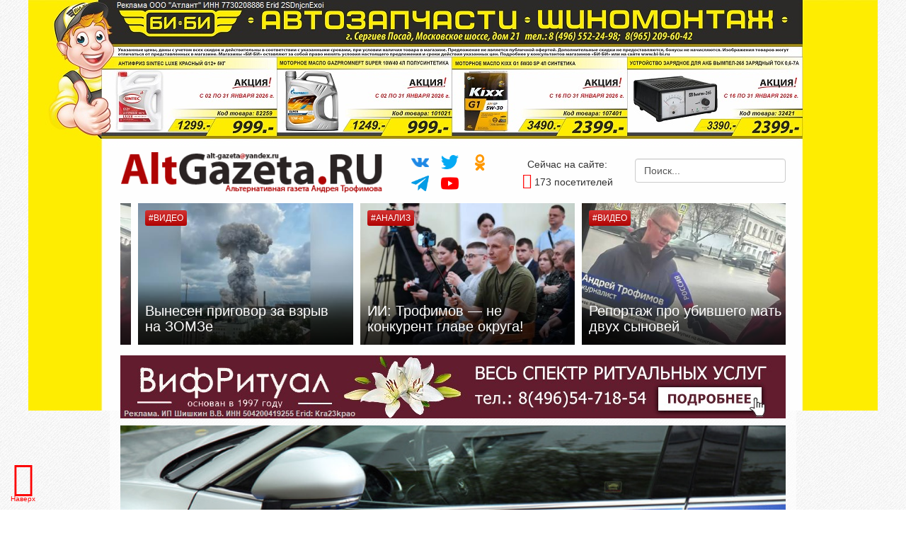

--- FILE ---
content_type: text/html; charset=utf-8
request_url: https://altgazeta.ru/news/13091-ugolovka-za-oplatu-pokupok-chuzhoj-kartoj
body_size: 10503
content:


<!DOCTYPE html>
<html lang="ru" xmlns:og="http://ogp.me/ns#">
  <head>
    <meta charset="UTF-8">
    <meta name=viewport content="width=device-width, initial-scale=1">
    <meta name="viewport" content="width=device-width, initial-scale=1.0">
        <meta name="theme-color" content="#d00">
<!--    <meta name="yandex-verification" content="693f647209599176" />-->
      <meta name="yandex-verification" content="41ed264ee6692982" />
          <base href="https://altgazeta.ru/news/13091-ugolovka-za-oplatu-pokupok-chuzhoj-kartoj" />
  <meta http-equiv="content-type" content="text/html; charset=utf-8" />
  <meta name="keywords" content="мвд" />
  <meta name="author" content="Андрей ТРОФИМОВ" />
  <meta name="og:title" content="Уголовка за оплату покупок чужой картой" />
  <meta name="og:type" content="article" />
  <meta name="vk:image" content="images/2023 год/июль/38c9c68c1a177950c77cc9a7b6c5d073.jpg" />
  <meta name="og:image" content="images/2023 год/июль/38c9c68c1a177950c77cc9a7b6c5d073.jpg" />
  <meta name="generator" content="Joomla! - Open Source Content Management" />
  <title>Уголовка за оплату покупок чужой картой</title>
  <link href="/component/jcomments/feed/com_content/13091" rel="alternate" type="application/rss+xml" title="Уголовка за оплату покупок чужой картой" />
  <link href="/potok/13091-ugolovka-za-oplatu-pokupok-chuzhoj-kartoj" rel="canonical" />
  <link href="/templates/seoland_bootstrap_3/favicon.ico" rel="shortcut icon" type="image/vnd.microsoft.icon" />
  <link href="https://altgazeta.ru/component/search/?Itemid=128&amp;catid=3081&amp;id=13091&amp;hitcount=0&amp;format=opensearch" rel="search" title="Искать Альтернативная газета Андрея Трофимова" type="application/opensearchdescription+xml" />
  <link rel="stylesheet" href="/components/com_jcomments/tpl/modal/style.css?v=3002" type="text/css" />
  <link rel="stylesheet" href="https://altgazeta.ru/media/plg_jcomments_slogin/css/slogin.css" type="text/css" />
  <link rel="stylesheet" href="/modules/mod_adbanner/tmpl/mod_adbanner.css" type="text/css" />
  <link rel="stylesheet" href="/templates/seoland_bootstrap_3/css/bootstrap.css" type="text/css" />
  <link rel="stylesheet" href="/templates/seoland_bootstrap_3/css/bootstrap-theme.css" type="text/css" />
  <link rel="stylesheet" href="/templates/seoland_bootstrap_3/css/font-awesome.css" type="text/css" />
  <link rel="stylesheet" href="/templates/seoland_bootstrap_3/css/style.css" type="text/css" />
  <link rel="stylesheet" href="/templates/seoland_bootstrap_3/css/animate.css" type="text/css" />
  <link rel="stylesheet" href="https://altgazeta.ru/modules/mod_slogin/tmpl/compact/slogin.css" type="text/css" />
  <link rel="stylesheet" href="https://altgazeta.ru/modules/mod_jt_superfish_menu/css/superfish.css" type="text/css" />
  <link rel="stylesheet" href="/modules/mod_hotnews/tmpl/mod_hotnews.css" type="text/css" />
  <link rel="stylesheet" href="/modules/mod_hotnews/tmpl/fotorama.css" type="text/css" />
  <link rel="stylesheet" href="/modules/mod_bgbanner/tmpl/mod_bgbanner.css" type="text/css" />
  <script src="/components/com_jcomments/js/jcomments-v2.3.js?v=12" type="text/javascript"></script>
  <script src="/components/com_jcomments/libraries/joomlatune/ajax.js?v=4" type="text/javascript"></script>
  <script src="https://altgazeta.ru/media/plg_jcomments_slogin/js/slogin.js" type="text/javascript"></script>
  <script src="/modules/mod_adbanner/tmpl/mod_adbanner.js" type="text/javascript"></script>
  <script src="/templates/seoland_bootstrap_3/javascript/jquery-1.11.1.js" type="text/javascript"></script>
  <script src="//cdnjs.cloudflare.com/ajax/libs/jquery-easing/1.3/jquery.easing.min.js" type="text/javascript"></script>
  <script src="/templates/seoland_bootstrap_3/javascript/bootstrap.js" type="text/javascript"></script>
  <script src="/templates/seoland_bootstrap_3/javascript/zoom.js" type="text/javascript"></script>
  <script src="/templates/seoland_bootstrap_3/javascript/js.js" type="text/javascript"></script>
  <script src="/" type="text/javascript"></script>
  <script src="https://altgazeta.ru/modules/mod_slogin/media/slogin.js" type="text/javascript"></script>
  <script src="/modules/mod_hotnews/tmpl/mod_hotnews.js" type="text/javascript"></script>
  <script src="/modules/mod_hotnews/tmpl/fotorama.js" type="text/javascript"></script>
  <script type="text/javascript">
window.addEvent('load', function() {
				new JCaption('img.caption');
			});jQuery.noConflict();
  </script>


      <script type="text/javascript" src="https://vk.com/js/api/openapi.js?168"></script>
      <script type="text/javascript">
          VK.init({apiId: 7622043, onlyWidgets: true});
      </script>

  </head>
    
    
<div class="banner visible-xs-block hidden-sm hidden-md hidden-lg"> 


<div class="custom"  >
	<p>
	<a href="https://bi-bi.ru/" target="_blank"><img alt="" class="cke-resize cke-resize" src="/images/2026/06_26.jpg" style="width: 1073px; height: 194px;" /></a></p>
<div id="ckimgrsz" style="left: 7.99716px; top: 15.9943px;">
	<div class="preview">
		&nbsp;</div>
</div>
<div id="ckimgrsz" style="left: 7.99716px; top: 15.9943px;">
	<div class="preview">
		&nbsp;</div>
</div>
<div id="ckimgrsz" style="left: 7.99716px; top: 15.9943px;">
	<div class="preview">
		&nbsp;</div>
</div>
<div id="ckimgrsz" style="left: 7.99716px; top: 15.9943px;">
	<div class="preview">
		&nbsp;</div>
</div>
<div id="ckimgrsz" style="left: 7.99716px; top: 15.9943px;">
	<div class="preview">
		&nbsp;</div>
</div>
<div id="ckimgrsz" style="left: 8px; top: 16px;">
	<div class="preview">
		&nbsp;</div>
</div>
<div id="ckimgrsz" style="left: 7.99716px; top: 15.9943px;">
	<div class="preview">
		&nbsp;</div>
</div>
<div id="ckimgrsz" style="left: 7.99716px; top: 15.9943px;">
	<div class="preview">
		&nbsp;</div>
</div>
<div id="ckimgrsz" style="left: 7.99716px; top: 15.9943px;">
	<div class="preview">
		&nbsp;</div>
</div>
<div id="ckimgrsz" style="left: 7.99716px; top: 15.9943px;">
	<div class="preview">
		&nbsp;</div>
</div>
<div id="ckimgrsz" style="left: 7.99716px; top: 15.9943px;">
	<div class="preview">
		&nbsp;</div>
</div>
<div id="ckimgrsz" style="left: 7.99716px; top: 15.9943px;">
	<div class="preview">
		&nbsp;</div>
</div>
<div id="ckimgrsz" style="left: 7.99716px; top: 15.9943px;">
	<div class="preview">
		&nbsp;</div>
</div>
<div id="ckimgrsz" style="left: 8px; top: 16px;">
	<div class="preview">
		&nbsp;</div>
</div>
<div id="ckimgrsz" style="left: 7.99716px; top: 15.9943px;">
	<div class="preview">
		&nbsp;</div>
</div>
<div id="ckimgrsz" style="left: 7.99716px; top: 15.9943px;">
	<div class="preview">
		&nbsp;</div>
</div>
<div id="ckimgrsz" style="left: 7.99716px; top: 15.9943px;">
	<div class="preview">
		&nbsp;</div>
</div>
<div id="ckimgrsz" style="left: 7.99716px; top: 15.9943px;">
	<div class="preview">
		&nbsp;</div>
</div>
<div id="ckimgrsz" style="left: 7.99716px; top: 15.9943px;">
	<div class="preview">
		&nbsp;</div>
</div>
<div id="ckimgrsz" style="left: 7.99716px; top: 15.9943px;">
	<div class="preview">
		&nbsp;</div>
</div>
<div id="ckimgrsz" style="left: 7.99716px; top: 15.9943px;">
	<div class="preview">
		&nbsp;</div>
</div>
<div id="ckimgrsz" style="left: 7.99716px; top: 15.9943px;">
	<div class="preview">
		&nbsp;</div>
</div>
<div id="ckimgrsz" style="left: 7.99716px; top: 15.9943px;">
	<div class="preview">
		&nbsp;</div>
</div>
<div id="ckimgrsz" style="left: 7.99716px; top: 15.9943px;">
	<div class="preview">
		&nbsp;</div>
</div>
<div id="ckimgrsz" style="left: 7.99716px; top: 15.9943px;">
	<div class="preview">
		&nbsp;</div>
</div>
<div id="ckimgrsz" style="left: 7.99716px; top: 15.9943px;">
	<div class="preview">
		&nbsp;</div>
</div>
<div id="ckimgrsz" style="left: 7.99716px; top: 15.9943px;">
	<div class="preview">
		&nbsp;</div>
</div>
<div id="ckimgrsz" style="left: 7.99716px; top: 15.9943px;">
	<div class="preview">
		&nbsp;</div>
</div>
<div id="ckimgrsz" style="left: 7.99716px; top: 15.9943px;">
	<div class="preview">
		&nbsp;</div>
</div>
<div id="ckimgrsz" style="left: 7.99716px; top: 15.9943px;">
	<div class="preview">
		&nbsp;</div>
</div>
<div id="ckimgrsz" style="left: 7.99716px; top: 15.9943px;">
	<div class="preview">
		&nbsp;</div>
</div>
<div id="ckimgrsz" style="left: 7.99716px; top: 15.9943px;">
	<div class="preview">
		&nbsp;</div>
</div>
<div id="ckimgrsz" style="left: 7.99716px; top: 15.9943px;">
	<div class="preview">
		&nbsp;</div>
</div>
<div id="ckimgrsz" style="left: 7.99716px; top: 15.9943px;">
	<div class="preview">
		&nbsp;</div>
</div>
<div id="ckimgrsz" style="left: 7.99716px; top: 15.9943px;">
	<div class="preview">
		&nbsp;</div>
</div>
<div id="ckimgrsz" style="left: 7.99716px; top: 15.9943px;">
	<div class="preview">
		&nbsp;</div>
</div>
<div id="ckimgrsz" style="left: 7.99716px; top: 15.9943px;">
	<div class="preview">
		&nbsp;</div>
</div>
<div id="ckimgrsz" style="left: 7.99716px; top: 15.9943px;">
	<div class="preview">
		&nbsp;</div>
</div>
<div id="ckimgrsz" style="left: 7.99716px; top: 15.9943px;">
	<div class="preview">
		&nbsp;</div>
</div>
<div id="ckimgrsz" style="left: 7.99716px; top: 15.9943px;">
	<div class="preview">
		&nbsp;</div>
</div>
<div id="ckimgrsz" style="left: 7.99716px; top: 15.9943px;">
	<div class="preview">
		&nbsp;</div>
</div>
<div id="ckimgrsz" style="left: 7.99716px; top: 15.9943px;">
	<div class="preview">
		&nbsp;</div>
</div>
<div id="ckimgrsz" style="left: 7.99716px; top: 15.9943px;">
	<div class="preview">
		&nbsp;</div>
</div>
<div id="ckimgrsz" style="left: 7.99716px; top: 15.9943px;">
	<div class="preview">
		&nbsp;</div>
</div>
<div id="ckimgrsz" style="left: 7.99716px; top: 15.9943px;">
	<div class="preview">
		&nbsp;</div>
</div>
<div id="ckimgrsz" style="left: 7.99716px; top: 15.9943px;">
	<div class="preview">
		&nbsp;</div>
</div>
<div id="ckimgrsz" style="left: 7.99716px; top: 15.9943px;">
	<div class="preview">
		&nbsp;</div>
</div>
<div id="ckimgrsz" style="left: 7.99716px; top: 15.9943px;">
	<div class="preview">
		&nbsp;</div>
</div>
<div id="ckimgrsz" style="left: 7.99716px; top: 15.9943px;">
	<div class="preview">
		&nbsp;</div>
</div>
<div id="ckimgrsz" style="left: 7.99716px; top: 15.9943px;">
	<div class="preview">
		&nbsp;</div>
</div>
<div id="ckimgrsz" style="left: 7.99716px; top: 15.9943px;">
	<div class="preview">
		&nbsp;</div>
</div>
<div id="ckimgrsz" style="left: 7.99716px; top: 15.9943px;">
	<div class="preview">
		&nbsp;</div>
</div>
<div id="ckimgrsz" style="left: 7.99716px; top: 15.9943px;">
	<div class="preview">
		&nbsp;</div>
</div>
<div id="ckimgrsz" style="left: 7.99716px; top: 15.9943px;">
	<div class="preview">
		&nbsp;</div>
</div>
<div id="ckimgrsz" style="left: 7.99716px; top: 15.9943px;">
	<div class="preview">
		&nbsp;</div>
</div>
<div id="ckimgrsz" style="left: 7.99716px; top: 15.9943px;">
	<div class="preview">
		&nbsp;</div>
</div>
<div id="ckimgrsz" style="left: 7.99716px; top: 15.9943px;">
	<div class="preview">
		&nbsp;</div>
</div>
<div id="ckimgrsz" style="left: 7.99716px; top: 15.9943px;">
	<div class="preview">
		&nbsp;</div>
</div>
<div id="ckimgrsz" style="left: 7.99716px; top: 15.9943px;">
	<div class="preview">
		&nbsp;</div>
</div>
<div id="ckimgrsz" style="left: 8px; top: 16px;">
	<div class="preview">
		&nbsp;</div>
</div>
<div id="ckimgrsz" style="left: 7.99716px; top: 15.9943px;">
	<div class="preview">
		&nbsp;</div>
</div>
<div id="ckimgrsz" style="left: 7.99716px; top: 15.9943px;">
	<div class="preview">
		&nbsp;</div>
</div>
<div id="ckimgrsz" style="left: 7.99716px; top: 15.9943px;">
	<div class="preview">
		&nbsp;</div>
</div>
<div id="ckimgrsz" style="left: 7.99716px; top: 15.9943px;">
	<div class="preview">
		&nbsp;</div>
</div>
<div id="ckimgrsz" style="left: 7.99716px; top: 15.9943px;">
	<div class="preview">
		&nbsp;</div>
</div>
<div id="ckimgrsz" style="left: 7.99716px; top: 15.9943px;">
	<div class="preview">
		&nbsp;</div>
</div>
<div id="ckimgrsz" style="left: 7.99716px; top: 15.9943px;">
	<div class="preview">
		&nbsp;</div>
</div>
<div id="ckimgrsz" style="left: 7.99716px; top: 15.9943px;">
	<div class="preview">
		&nbsp;</div>
</div>
<div id="ckimgrsz" style="left: 7.99716px; top: 15.9943px;">
	<div class="preview">
		&nbsp;</div>
</div>
<div id="ckimgrsz" style="left: 7.99716px; top: 15.9943px;">
	<div class="preview">
		&nbsp;</div>
</div>
<div id="ckimgrsz" style="left: 7.99716px; top: 15.9943px;">
	<div class="preview">
		&nbsp;</div>
</div>
<div id="ckimgrsz" style="left: 7.99716px; top: 15.9943px;">
	<div class="preview">
		&nbsp;</div>
</div>
<div id="ckimgrsz" style="left: 7.99716px; top: 15.9943px;">
	<div class="preview">
		&nbsp;</div>
</div>
<div id="ckimgrsz" style="left: 7.99716px; top: 15.9943px;">
	<div class="preview">
		&nbsp;</div>
</div>
<div id="ckimgrsz" style="left: 7.99716px; top: 15.9943px;">
	<div class="preview">
		&nbsp;</div>
</div>
<div id="ckimgrsz" style="left: 7.99716px; top: 15.9943px;">
	<div class="preview">
		&nbsp;</div>
</div>
<div id="ckimgrsz" style="left: 7.99716px; top: 15.9943px;">
	<div class="preview">
		&nbsp;</div>
</div>
<div id="ckimgrsz" style="left: 7.99716px; top: 15.9943px;">
	<div class="preview">
		&nbsp;</div>
</div>
<div id="ckimgrsz" style="left: 7.99716px; top: 15.9943px;">
	<div class="preview">
		&nbsp;</div>
</div>
<div id="ckimgrsz" style="left: 7.99716px; top: 15.9943px;">
	<div class="preview">
		&nbsp;</div>
</div>
<div id="ckimgrsz" style="left: 7.99716px; top: 15.9943px;">
	<div class="preview">
		&nbsp;</div>
</div>
<div id="ckimgrsz" style="left: 7.99716px; top: 15.9943px;">
	<div class="preview">
		&nbsp;</div>
</div>
<div id="ckimgrsz" style="left: 7.99716px; top: 15.9943px;">
	<div class="preview">
		&nbsp;</div>
</div>
<div id="ckimgrsz" style="left: 7.99716px; top: 15.9943px;">
	<div class="preview">
		&nbsp;</div>
</div>
<div id="ckimgrsz" style="left: 7.99716px; top: 15.9943px;">
	<div class="preview">
		&nbsp;</div>
</div>
<div id="ckimgrsz" style="left: 7.99716px; top: 15.9943px;">
	<div class="preview">
		&nbsp;</div>
</div>
<div id="ckimgrsz" style="left: 7.99716px; top: 15.9943px;">
	<div class="preview">
		&nbsp;</div>
</div>
<div id="ckimgrsz" style="left: 7.99716px; top: 15.9943px;">
	<div class="preview">
		&nbsp;</div>
</div>
<div id="ckimgrsz" style="left: 7.99716px; top: 15.9943px;">
	<div class="preview">
		&nbsp;</div>
</div>
<div id="ckimgrsz" style="left: 7.99716px; top: 15.9943px;">
	<div class="preview">
		&nbsp;</div>
</div>
<div id="ckimgrsz" style="left: 7.99716px; top: 15.9943px;">
	<div class="preview">
		&nbsp;</div>
</div>
<div id="ckimgrsz" style="left: 7.99716px; top: 15.9943px;">
	<div class="preview">
		&nbsp;</div>
</div>
<div id="ckimgrsz" style="left: 7.99716px; top: 15.9943px;">
	<div class="preview">
		&nbsp;</div>
</div>
<div id="ckimgrsz" style="left: 7.99716px; top: 15.9943px;">
	<div class="preview">
		&nbsp;</div>
</div>
<div id="ckimgrsz" style="left: 7.99716px; top: 15.9943px;">
	<div class="preview">
		&nbsp;</div>
</div>
<div id="ckimgrsz" style="left: 7.99716px; top: 15.9943px;">
	<div class="preview">
		&nbsp;</div>
</div>
<div id="ckimgrsz" style="left: 7.99716px; top: 15.9943px;">
	<div class="preview">
		&nbsp;</div>
</div>
<div id="ckimgrsz" style="left: 7.99716px; top: 15.9943px;">
	<div class="preview">
		&nbsp;</div>
</div>
<div id="ckimgrsz" style="left: 7.99716px; top: 15.9943px;">
	<div class="preview">
		&nbsp;</div>
</div>
<div id="ckimgrsz" style="left: 7.99716px; top: 15.9943px;">
	<div class="preview">
		&nbsp;</div>
</div>
<div id="ckimgrsz" style="left: 7.99716px; top: 15.9943px;">
	<div class="preview">
		&nbsp;</div>
</div>
<div id="ckimgrsz" style="left: 7.99716px; top: 15.9943px;">
	<div class="preview">
		&nbsp;</div>
</div>
<div id="ckimgrsz" style="left: 7.99716px; top: 15.9943px;">
	<div class="preview">
		&nbsp;</div>
</div>
<div id="ckimgrsz" style="left: 7.99716px; top: 15.9943px;">
	<div class="preview">
		&nbsp;</div>
</div>
<div id="ckimgrsz" style="left: 7.99716px; top: 15.9943px;">
	<div class="preview">
		&nbsp;</div>
</div>
<div id="ckimgrsz" style="left: 7.99716px; top: 15.9943px;">
	<div class="preview">
		&nbsp;</div>
</div>
<div id="ckimgrsz" style="left: 7.99716px; top: 15.9943px;">
	<div class="preview">
		&nbsp;</div>
</div>
<div id="ckimgrsz" style="left: 7.99716px; top: 15.9943px;">
	<div class="preview">
		&nbsp;</div>
</div>
<div id="ckimgrsz" style="left: 7.99716px; top: 15.9943px;">
	<div class="preview">
		&nbsp;</div>
</div>
<div id="ckimgrsz" style="left: 7.99716px; top: 15.9943px;">
	<div class="preview">
		&nbsp;</div>
</div>
<div id="ckimgrsz" style="left: 7.99716px; top: 15.9943px;">
	<div class="preview">
		&nbsp;</div>
</div>
<div id="ckimgrsz" style="left: 7.99716px; top: 15.9943px;">
	<div class="preview">
		&nbsp;</div>
</div>
<div id="ckimgrsz" style="left: 7.99716px; top: 15.9943px;">
	<div class="preview">
		&nbsp;</div>
</div>
<div id="ckimgrsz" style="left: 7.99716px; top: 15.9943px;">
	<div class="preview">
		&nbsp;</div>
</div>
<div id="ckimgrsz" style="left: 7.99716px; top: 15.9943px;">
	<div class="preview">
		&nbsp;</div>
</div>
<div id="ckimgrsz" style="left: 7.99716px; top: 15.9943px;">
	<div class="preview">
		&nbsp;</div>
</div>
<div id="ckimgrsz" style="left: 7.99716px; top: 15.9943px;">
	<div class="preview">
		&nbsp;</div>
</div>
<div id="ckimgrsz" style="left: 7.99716px; top: 15.9943px;">
	<div class="preview">
		&nbsp;</div>
</div>
<div id="ckimgrsz" style="left: 7.99716px; top: 15.9943px;">
	<div class="preview">
		&nbsp;</div>
</div>
<div id="ckimgrsz" style="left: 7.99716px; top: 15.9943px;">
	<div class="preview">
		&nbsp;</div>
</div>
<div id="ckimgrsz" style="left: 7.99716px; top: 15.9943px;">
	<div class="preview">
		&nbsp;</div>
</div>
<div id="ckimgrsz" style="left: 7.99716px; top: 15.9943px;">
	<div class="preview">
		&nbsp;</div>
</div>
<div id="ckimgrsz" style="left: 7.99716px; top: 15.9943px;">
	<div class="preview">
		&nbsp;</div>
</div>
<div id="ckimgrsz" style="left: 7.99716px; top: 15.9943px;">
	<div class="preview">
		&nbsp;</div>
</div>
<div id="ckimgrsz" style="left: 7.99716px; top: 15.9943px;">
	<div class="preview">
		&nbsp;</div>
</div>
<div id="ckimgrsz" style="left: 7.99716px; top: 15.9943px;">
	<div class="preview">
		&nbsp;</div>
</div>
<div id="ckimgrsz" style="left: 7.99716px; top: 15.9943px;">
	<div class="preview">
		&nbsp;</div>
</div>
<div id="ckimgrsz" style="left: 7.99716px; top: 15.9943px;">
	<div class="preview">
		&nbsp;</div>
</div>
<div id="ckimgrsz" style="left: 7.99716px; top: 15.9943px;">
	<div class="preview">
		&nbsp;</div>
</div>
<div id="ckimgrsz" style="left: 7.99716px; top: 15.9943px;">
	<div class="preview">
		&nbsp;</div>
</div>
<div id="ckimgrsz" style="left: 7.99716px; top: 15.9943px;">
	<div class="preview">
		&nbsp;</div>
</div>
<div id="ckimgrsz" style="left: 7.99716px; top: 15.9943px;">
	<div class="preview">
		&nbsp;</div>
</div>
<div id="ckimgrsz" style="left: 7.99716px; top: 15.9943px;">
	<div class="preview">
		&nbsp;</div>
</div>
<div id="ckimgrsz" style="left: 7.99716px; top: 15.9943px;">
	<div class="preview">
		&nbsp;</div>
</div>
<div id="ckimgrsz" style="left: 7.99716px; top: 15.9943px;">
	<div class="preview">
		&nbsp;</div>
</div>
<div id="ckimgrsz" style="left: 7.99716px; top: 15.9943px;">
	<div class="preview">
		&nbsp;</div>
</div>
<div id="ckimgrsz" style="left: 7.99716px; top: 15.9943px;">
	<div class="preview">
		&nbsp;</div>
</div>
<div id="ckimgrsz" style="left: 7.99716px; top: 15.9943px;">
	<div class="preview">
		&nbsp;</div>
</div>
<div id="ckimgrsz" style="left: 7.99716px; top: 15.9943px;">
	<div class="preview">
		&nbsp;</div>
</div>
<div id="ckimgrsz" style="left: 7.99716px; top: 15.9943px;">
	<div class="preview">
		&nbsp;</div>
</div>
<div id="ckimgrsz" style="left: 7.99716px; top: 15.9943px;">
	<div class="preview">
		&nbsp;</div>
</div>
<div id="ckimgrsz" style="left: 7.99716px; top: 15.9943px;">
	<div class="preview">
		&nbsp;</div>
</div>
<div id="ckimgrsz" style="left: 7.99716px; top: 15.9943px;">
	<div class="preview">
		&nbsp;</div>
</div>
<div id="ckimgrsz" style="left: 7.99716px; top: 15.9943px;">
	<div class="preview">
		&nbsp;</div>
</div>
<div id="ckimgrsz" style="left: 7.99716px; top: 15.9943px;">
	<div class="preview">
		&nbsp;</div>
</div>
<div id="ckimgrsz" style="left: 7.99716px; top: 15.9943px;">
	<div class="preview">
		&nbsp;</div>
</div>
<div id="ckimgrsz" style="left: 7.99716px; top: 15.9943px;">
	<div class="preview">
		&nbsp;</div>
</div>
<div id="ckimgrsz" style="left: 7.99716px; top: 15.9943px;">
	<div class="preview">
		&nbsp;</div>
</div>
<div id="ckimgrsz" style="left: 7.99716px; top: 15.9943px;">
	<div class="preview">
		&nbsp;</div>
</div>
<div id="ckimgrsz" style="left: 7.99716px; top: 15.9943px;">
	<div class="preview">
		&nbsp;</div>
</div>
<div id="ckimgrsz" style="left: 7.99716px; top: 15.9943px;">
	<div class="preview">
		&nbsp;</div>
</div>
<div id="ckimgrsz" style="left: 7.99716px; top: 15.9943px;">
	<div class="preview">
		&nbsp;</div>
</div>
<div id="ckimgrsz" style="left: 7.99716px; top: 15.9943px;">
	<div class="preview">
		&nbsp;</div>
</div>
<div id="ckimgrsz" style="left: 7.99716px; top: 15.9943px;">
	<div class="preview">
		&nbsp;</div>
</div>
<div id="ckimgrsz" style="left: 7.99716px; top: 15.9943px;">
	<div class="preview">
		&nbsp;</div>
</div>
<div id="ckimgrsz" style="left: 7.99716px; top: 15.9943px;">
	<div class="preview">
		&nbsp;</div>
</div>
<div id="ckimgrsz" style="left: 7.99716px; top: 15.9943px;">
	<div class="preview">
		&nbsp;</div>
</div>
<div id="ckimgrsz" style="left: 7.99716px; top: 15.9943px;">
	<div class="preview">
		&nbsp;</div>
</div>
<div id="ckimgrsz" style="left: 7.99716px; top: 15.9943px;">
	<div class="preview">
		&nbsp;</div>
</div>
<div id="ckimgrsz" style="left: 7.99716px; top: 15.9943px;">
	<div class="preview">
		&nbsp;</div>
</div>
<div id="ckimgrsz" style="left: 7.99716px; top: 15.9943px;">
	<div class="preview">
		&nbsp;</div>
</div>
<div id="ckimgrsz" style="left: 7.99716px; top: 15.9943px;">
	<div class="preview">
		&nbsp;</div>
</div>
<div id="ckimgrsz" style="left: 7.99716px; top: 15.9943px;">
	<div class="preview">
		&nbsp;</div>
</div>
<div id="ckimgrsz" style="left: 7.99716px; top: 15.9943px;">
	<div class="preview">
		&nbsp;</div>
</div>
<div id="ckimgrsz" style="left: 7.99716px; top: 15.9943px;">
	<div class="preview">
		&nbsp;</div>
</div>
<div id="ckimgrsz" style="left: 7.99716px; top: 15.9943px;">
	<div class="preview">
		&nbsp;</div>
</div>
<div id="ckimgrsz" style="left: 7.99716px; top: 15.9943px;">
	<div class="preview">
		&nbsp;</div>
</div>
<div id="ckimgrsz" style="left: 7.99716px; top: 15.9943px;">
	<div class="preview">
		&nbsp;</div>
</div>
<div id="ckimgrsz" style="left: 7.99716px; top: 15.9943px;">
	<div class="preview">
		&nbsp;</div>
</div>
<div id="ckimgrsz" style="left: 7.99716px; top: 15.9943px;">
	<div class="preview">
		&nbsp;</div>
</div>
<div id="ckimgrsz" style="left: 7.99716px; top: 15.9943px;">
	<div class="preview">
		&nbsp;</div>
</div>
<div id="ckimgrsz" style="left: 7.99716px; top: 15.9943px;">
	<div class="preview">
		&nbsp;</div>
</div>
<div id="ckimgrsz" style="left: 7.99716px; top: 15.9943px;">
	<div class="preview">
		&nbsp;</div>
</div>
<div id="ckimgrsz" style="left: 7.99716px; top: 15.9943px;">
	<div class="preview">
		&nbsp;</div>
</div>
<div id="ckimgrsz" style="left: 7.99716px; top: 15.9943px;">
	<div class="preview">
		&nbsp;</div>
</div>
<div id="ckimgrsz" style="left: 7.99716px; top: 15.9943px;">
	<div class="preview">
		&nbsp;</div>
</div>
<div id="ckimgrsz" style="left: 7.99716px; top: 15.9943px;">
	<div class="preview">
		&nbsp;</div>
</div>
<div id="ckimgrsz" style="left: 7.99716px; top: 15.9943px;">
	<div class="preview">
		&nbsp;</div>
</div>
<div id="ckimgrsz" style="left: 8px; top: 16px;">
	<div class="preview">
		&nbsp;</div>
</div>
<div id="ckimgrsz" style="left: 8px; top: 16px;">
	<div class="preview">
		&nbsp;</div>
</div>
<div id="ckimgrsz" style="left: 8px; top: 16px;">
	<div class="preview">
		&nbsp;</div>
</div>
<div id="ckimgrsz" style="left: 8px; top: 16px;">
	<div class="preview">
		&nbsp;</div>
</div>
<div id="ckimgrsz" style="left: 8px; top: 16px;">
	<div class="preview">
		&nbsp;</div>
</div>
<div id="ckimgrsz" style="left: 8px; top: 16px;">
	<div class="preview">
		&nbsp;</div>
</div>
<div id="ckimgrsz" style="left: 8px; top: 16px;">
	<div class="preview">
		&nbsp;</div>
</div>
<div id="ckimgrsz" style="left: 8px; top: 16px;">
	<div class="preview">
		&nbsp;</div>
</div>
<div id="ckimgrsz" style="left: 8px; top: 16px;">
	<div class="preview">
		&nbsp;</div>
</div>
<div id="ckimgrsz" style="left: 8px; top: 16px;">
	<div class="preview">
		&nbsp;</div>
</div>
<div id="ckimgrsz" style="left: 8px; top: 16px;">
	<div class="preview">
		&nbsp;</div>
</div>
<div id="ckimgrsz" style="left: 8px; top: 16px;">
	<div class="preview">
		&nbsp;</div>
</div>
<div id="ckimgrsz" style="left: 8px; top: 16px;">
	<div class="preview">
		&nbsp;</div>
</div>
<div id="ckimgrsz" style="left: 8px; top: 16px;">
	<div class="preview">
		&nbsp;</div>
</div>
<div id="ckimgrsz" style="left: 8px; top: 16px;">
	<div class="preview">
		&nbsp;</div>
</div>
<div id="ckimgrsz" style="left: 7.98611px; top: 15.9896px;">
	<div class="preview">
		&nbsp;</div>
</div>
<div id="ckimgrsz" style="left: 8px; top: 16px;">
	<div class="preview">
		&nbsp;</div>
</div>
<div id="ckimgrsz" style="left: 8px; top: 16px;">
	<div class="preview">
		&nbsp;</div>
</div>
<div id="ckimgrsz" style="left: 8px; top: 16px;">
	<div class="preview">
		&nbsp;</div>
</div>
<div id="ckimgrsz" style="left: 8px; top: 16px;">
	<div class="preview">
		&nbsp;</div>
</div>
<div id="ckimgrsz" style="left: 8px; top: 16px;">
	<div class="preview">
		&nbsp;</div>
</div>
<div id="ckimgrsz" style="left: 8px; top: 16px;">
	<div class="preview">
		&nbsp;</div>
</div>
<div id="ckimgrsz" style="left: 8px; top: 16px;">
	<div class="preview">
		&nbsp;</div>
</div>
<div id="ckimgrsz" style="left: 7.98611px; top: 15.9896px;">
	<div class="preview">
		&nbsp;</div>
</div>
<div id="ckimgrsz" style="left: 8px; top: 16px;">
	<div class="preview">
		&nbsp;</div>
</div>
<div id="ckimgrsz" style="left: 8px; top: 16px;">
	<div class="preview">
		&nbsp;</div>
</div>
<div id="ckimgrsz" style="left: 8px; top: 16px;">
	<div class="preview">
		&nbsp;</div>
</div>
<div id="ckimgrsz" style="left: 8px; top: 16px;">
	<div class="preview">
		&nbsp;</div>
</div>
<div id="ckimgrsz" style="left: 8px; top: 16px;">
	<div class="preview">
		&nbsp;</div>
</div>
<div id="ckimgrsz" style="left: 8px; top: 16px;">
	<div class="preview">
		&nbsp;</div>
</div>
<div id="ckimgrsz" style="left: 8px; top: 16px;">
	<div class="preview">
		&nbsp;</div>
</div>
<div id="ckimgrsz" style="left: 8px; top: 16px;">
	<div class="preview">
		&nbsp;</div>
</div>
<div id="ckimgrsz" style="left: 8px; top: 16px;">
	<div class="preview">
		&nbsp;</div>
</div>
<div id="ckimgrsz" style="left: 7.98611px; top: 15.9896px;">
	<div class="preview">
		&nbsp;</div>
</div>
<div id="ckimgrsz" style="left: 8px; top: 16px;">
	<div class="preview">
		&nbsp;</div>
</div>
<div id="ckimgrsz" style="left: 8px; top: 16px;">
	<div class="preview">
		&nbsp;</div>
</div>
<div id="ckimgrsz" style="left: 8px; top: 16px;">
	<div class="preview">
		&nbsp;</div>
</div>
<div id="ckimgrsz" style="left: 8px; top: 16px;">
	<div class="preview">
		&nbsp;</div>
</div>
<div id="ckimgrsz" style="left: 8px; top: 16px;">
	<div class="preview">
		&nbsp;</div>
</div>
<div id="ckimgrsz" style="left: 8px; top: 16px;">
	<div class="preview">
		&nbsp;</div>
</div>
<div id="ckimgrsz" style="left: 8px; top: 16px;">
	<div class="preview">
		&nbsp;</div>
</div>
<div id="ckimgrsz" style="left: 8px; top: 16px;">
	<div class="preview">
		&nbsp;</div>
</div>
<div id="ckimgrsz" style="left: 8px; top: 16px;">
	<div class="preview">
		&nbsp;</div>
</div>
<div id="ckimgrsz" style="left: 8px; top: 16px;">
	<div class="preview">
		&nbsp;</div>
</div>
<div id="ckimgrsz" style="left: 8px; top: 16px;">
	<div class="preview">
		&nbsp;</div>
</div>
<div id="ckimgrsz" style="left: 8px; top: 16px;">
	<div class="preview">
		&nbsp;</div>
</div>
<div id="ckimgrsz" style="left: 8px; top: 16px;">
	<div class="preview">
		&nbsp;</div>
</div>
<div id="ckimgrsz" style="left: 8px; top: 16px;">
	<div class="preview">
		&nbsp;</div>
</div>
<div id="ckimgrsz" style="left: 8px; top: 16px;">
	<div class="preview">
		&nbsp;</div>
</div>
<div id="ckimgrsz" style="left: 8px; top: 16px;">
	<div class="preview">
		&nbsp;</div>
</div>
<div id="ckimgrsz" style="left: 8px; top: 16px;">
	<div class="preview">
		&nbsp;</div>
</div>
<div id="ckimgrsz" style="left: 8px; top: 16px;">
	<div class="preview">
		&nbsp;</div>
</div>
<div id="ckimgrsz" style="left: 8px; top: 16px;">
	<div class="preview">
		&nbsp;</div>
</div>
<div id="ckimgrsz" style="left: 8px; top: 16px;">
	<div class="preview">
		&nbsp;</div>
</div>
<div id="ckimgrsz" style="left: 8px; top: 16px;">
	<div class="preview">
		&nbsp;</div>
</div>
<div id="ckimgrsz" style="left: 8px; top: 16px;">
	<div class="preview">
		&nbsp;</div>
</div>
<div id="ckimgrsz" style="left: 8px; top: 16px;">
	<div class="preview">
		&nbsp;</div>
</div>
<div id="ckimgrsz" style="left: 8px; top: 16px;">
	<div class="preview">
		&nbsp;</div>
</div>
<div id="ckimgrsz" style="left: 8px; top: 16px;">
	<div class="preview">
		&nbsp;</div>
</div>
<div id="ckimgrsz" style="left: 8px; top: 16px;">
	<div class="preview">
		&nbsp;</div>
</div>
<div id="ckimgrsz" style="left: 8px; top: 16px;">
	<div class="preview">
		&nbsp;</div>
</div>
<div id="ckimgrsz" style="left: 8px; top: 16px;">
	<div class="preview">
		&nbsp;</div>
</div>
<div id="ckimgrsz" style="left: 8px; top: 16px;">
	<div class="preview">
		&nbsp;</div>
</div>
<div id="ckimgrsz" style="left: 8px; top: 16px;">
	<div class="preview">
		&nbsp;</div>
</div>
<div id="ckimgrsz" style="left: 8px; top: 16px;">
	<div class="preview">
		&nbsp;</div>
</div>
<div id="ckimgrsz" style="left: 8px; top: 16px;">
	<div class="preview">
		&nbsp;</div>
</div>
<div id="ckimgrsz" style="left: 8px; top: 16px;">
	<div class="preview">
		&nbsp;</div>
</div>
<div id="ckimgrsz" style="left: 8px; top: 16px;">
	<div class="preview">
		&nbsp;</div>
</div>
<div id="ckimgrsz" style="left: 8px; top: 16px;">
	<div class="preview">
		&nbsp;</div>
</div>
<div id="ckimgrsz" style="left: 8px; top: 16px;">
	<div class="preview">
		&nbsp;</div>
</div>
<div id="ckimgrsz" style="left: 8px; top: 16px;">
	<div class="preview">
		&nbsp;</div>
</div>
<div id="ckimgrsz" style="left: 8px; top: 16px;">
	<div class="preview">
		&nbsp;</div>
</div>
<div id="ckimgrsz" style="left: 8px; top: 16px;">
	<div class="preview">
		&nbsp;</div>
</div>
<div id="ckimgrsz" style="left: 8px; top: 16px;">
	<div class="preview">
		&nbsp;</div>
</div>
<div id="ckimgrsz" style="left: 8px; top: 16px;">
	<div class="preview">
		&nbsp;</div>
</div>
<div id="ckimgrsz" style="left: 8px; top: 16px;">
	<div class="preview">
		&nbsp;</div>
</div>
<div id="ckimgrsz" style="left: 8px; top: 16px;">
	<div class="preview">
		&nbsp;</div>
</div>
<div id="ckimgrsz" style="left: 8px; top: 16px;">
	<div class="preview">
		&nbsp;</div>
</div>
<div id="ckimgrsz" style="left: 8px; top: 16px;">
	<div class="preview">
		&nbsp;</div>
</div>
<div id="ckimgrsz" style="left: 8px; top: 16px;">
	<div class="preview">
		&nbsp;</div>
</div>
<div id="ckimgrsz" style="left: 8px; top: 16px;">
	<div class="preview">
		&nbsp;</div>
</div>
<div id="ckimgrsz" style="left: 8px; top: 16px;">
	<div class="preview">
		&nbsp;</div>
</div>
<div id="ckimgrsz" style="left: 8px; top: 16px;">
	<div class="preview">
		&nbsp;</div>
</div>
<div id="ckimgrsz" style="left: 8px; top: 16px;">
	<div class="preview">
		&nbsp;</div>
</div>
<div id="ckimgrsz" style="left: 8px; top: 16px;">
	<div class="preview">
		&nbsp;</div>
</div>
<div id="ckimgrsz" style="left: 8px; top: 16px;">
	<div class="preview">
		&nbsp;</div>
</div>
<div id="ckimgrsz" style="left: 8px; top: 16px;">
	<div class="preview">
		&nbsp;</div>
</div>
<div id="ckimgrsz" style="left: 8px; top: 16px;">
	<div class="preview">
		&nbsp;</div>
</div>
<div id="ckimgrsz" style="left: 8px; top: 16px;">
	<div class="preview">
		&nbsp;</div>
</div>
<div id="ckimgrsz" style="left: 8px; top: 16px;">
	<div class="preview">
		&nbsp;</div>
</div>
<div id="ckimgrsz" style="left: 8px; top: 16px;">
	<div class="preview">
		&nbsp;</div>
</div>
<div id="ckimgrsz" style="left: 8px; top: 16px;">
	<div class="preview">
		&nbsp;</div>
</div>
<div id="ckimgrsz" style="left: 8px; top: 16px;">
	<div class="preview">
		&nbsp;</div>
</div>
<div id="ckimgrsz" style="left: 8px; top: 16px;">
	<div class="preview">
		&nbsp;</div>
</div>
<div id="ckimgrsz" style="left: 8px; top: 16px;">
	<div class="preview">
		&nbsp;</div>
</div>
<div id="ckimgrsz" style="left: 8px; top: 16px;">
	<div class="preview">
		&nbsp;</div>
</div>
<div id="ckimgrsz" style="left: 8px; top: 16px;">
	<div class="preview">
		&nbsp;</div>
</div>
<div id="ckimgrsz" style="left: 8px; top: 16px;">
	<div class="preview">
		&nbsp;</div>
</div>
<div id="ckimgrsz" style="left: 8px; top: 16px;">
	<div class="preview">
		&nbsp;</div>
</div>
<div id="ckimgrsz" style="left: 8px; top: 16px;">
	<div class="preview">
		&nbsp;</div>
</div>
<div id="ckimgrsz" style="left: 8px; top: 16px;">
	<div class="preview">
		&nbsp;</div>
</div>
<div id="ckimgrsz" style="left: 8px; top: 16px;">
	<div class="preview">
		&nbsp;</div>
</div>
<div id="ckimgrsz" style="left: 8px; top: 16px;">
	<div class="preview">
		&nbsp;</div>
</div>
<div id="ckimgrsz" style="left: 8px; top: 16px;">
	<div class="preview">
		&nbsp;</div>
</div>
<div id="ckimgrsz" style="left: 8px; top: 16px;">
	<div class="preview">
		&nbsp;</div>
</div>
<div id="ckimgrsz" style="left: 8px; top: 16px;">
	<div class="preview">
		&nbsp;</div>
</div>
<div id="ckimgrsz" style="left: 8px; top: 16px;">
	<div class="preview">
		&nbsp;</div>
</div>
<div id="ckimgrsz" style="left: 8px; top: 16px;">
	<div class="preview">
		&nbsp;</div>
</div>
<div id="ckimgrsz" style="left: 8px; top: 16px;">
	<div class="preview">
		&nbsp;</div>
</div>
<div id="ckimgrsz" style="left: 8px; top: 16px;">
	<div class="preview">
		&nbsp;</div>
</div>
<div id="ckimgrsz" style="left: 8px; top: 16px;">
	<div class="preview">
		&nbsp;</div>
</div>
<div id="ckimgrsz" style="left: 8px; top: 16px;">
	<div class="preview">
		&nbsp;</div>
</div>
<div id="ckimgrsz" style="left: 8px; top: 16px;">
	<div class="preview">
		&nbsp;</div>
</div>
<div id="ckimgrsz" style="left: 8px; top: 16px;">
	<div class="preview">
		&nbsp;</div>
</div>
<div id="ckimgrsz" style="left: 8px; top: 16px;">
	<div class="preview">
		&nbsp;</div>
</div>
<div id="ckimgrsz" style="left: 8px; top: 16px;">
	<div class="preview">
		&nbsp;</div>
</div>
<div id="ckimgrsz" style="left: 8px; top: 16px;">
	<div class="preview">
		&nbsp;</div>
</div>
<div id="ckimgrsz" style="left: 8px; top: 16px;">
	<div class="preview">
		&nbsp;</div>
</div>
<div id="ckimgrsz" style="left: 8px; top: 16px;">
	<div class="preview">
		&nbsp;</div>
</div>
<div id="ckimgrsz" style="left: 8px; top: 16px;">
	<div class="preview">
		&nbsp;</div>
</div>
<div id="ckimgrsz" style="left: 8px; top: 16px;">
	<div class="preview">
		&nbsp;</div>
</div>
<div id="ckimgrsz" style="left: 8px; top: 16px;">
	<div class="preview">
		&nbsp;</div>
</div>
<div id="ckimgrsz" style="left: 8px; top: 16px;">
	<div class="preview">
		&nbsp;</div>
</div>
<div id="ckimgrsz" style="left: 8px; top: 16px;">
	<div class="preview">
		&nbsp;</div>
</div>
<div id="ckimgrsz" style="left: 8px; top: 16px;">
	<div class="preview">
		&nbsp;</div>
</div>
<div id="ckimgrsz" style="left: 8px; top: 16px;">
	<div class="preview">
		&nbsp;</div>
</div>
<div id="ckimgrsz" style="left: 8px; top: 16px;">
	<div class="preview">
		&nbsp;</div>
</div>
<div id="ckimgrsz" style="left: 8px; top: 16px;">
	<div class="preview">
		&nbsp;</div>
</div>
<div id="ckimgrsz" style="left: 8px; top: 16px;">
	<div class="preview">
		&nbsp;</div>
</div>
<div id="ckimgrsz" style="left: 8px; top: 16px;">
	<div class="preview">
		&nbsp;</div>
</div>
<div id="ckimgrsz" style="left: 8px; top: 16px;">
	<div class="preview">
		&nbsp;</div>
</div>
<div id="ckimgrsz" style="left: 8px; top: 16px;">
	<div class="preview">
		&nbsp;</div>
</div>
<div id="ckimgrsz" style="left: 8px; top: 16px;">
	<div class="preview">
		&nbsp;</div>
</div>
<div id="ckimgrsz" style="left: 8px; top: 16px;">
	<div class="preview">
		&nbsp;</div>
</div>
<div id="ckimgrsz" style="left: 8px; top: 16px;">
	<div class="preview">
		&nbsp;</div>
</div>
<div id="ckimgrsz" style="left: 8px; top: 16px;">
	<div class="preview">
		&nbsp;</div>
</div>
<div id="ckimgrsz" style="left: 8px; top: 16px;">
	<div class="preview">
		&nbsp;</div>
</div>
<div id="ckimgrsz" style="left: 7.98611px; top: 15.9896px;">
	<div class="preview">
		&nbsp;</div>
</div>
<div id="ckimgrsz" style="left: 7.98611px; top: 15.9896px;">
	<div class="preview">
		&nbsp;</div>
</div>
<div id="ckimgrsz" style="left: 8px; top: 16px;">
	<div class="preview">
		&nbsp;</div>
</div>
<div id="ckimgrsz" style="left: 8px; top: 16px;">
	<div class="preview">
		&nbsp;</div>
</div>
<div id="ckimgrsz" style="left: 8px; top: 16px;">
	<div class="preview">
		&nbsp;</div>
</div>
<div id="ckimgrsz" style="left: 8px; top: 16px;">
	<div class="preview">
		&nbsp;</div>
</div>
<div id="ckimgrsz" style="left: 8px; top: 16px;">
	<div class="preview">
		&nbsp;</div>
</div>
<div id="ckimgrsz" style="left: 7.98611px; top: 15.9896px;">
	<div class="preview">
		&nbsp;</div>
</div>
<div id="ckimgrsz" style="left: 7.98611px; top: 15.9896px;">
	<div class="preview">
		&nbsp;</div>
</div>
<div id="ckimgrsz" style="left: 8px; top: 16px;">
	<div class="preview">
		&nbsp;</div>
</div>
<div id="ckimgrsz" style="left: 8px; top: 16px;">
	<div class="preview">
		&nbsp;</div>
</div>
<div id="ckimgrsz" style="left: 8px; top: 16px;">
	<div class="preview">
		&nbsp;</div>
</div>
<div id="ckimgrsz" style="left: 8px; top: 16px;">
	<div class="preview">
		&nbsp;</div>
</div>
<div id="ckimgrsz" style="left: 8px; top: 16px;">
	<div class="preview">
		&nbsp;</div>
</div>
<div id="ckimgrsz" style="left: 7.98611px; top: 15.9896px;">
	<div class="preview">
		&nbsp;</div>
</div>
<div id="ckimgrsz" style="left: 7.98611px; top: 15.9896px;">
	<div class="preview">
		&nbsp;</div>
</div>
<div id="ckimgrsz" style="left: 8px; top: 16px;">
	<div class="preview">
		&nbsp;</div>
</div>
<div id="ckimgrsz" style="left: 8px; top: 16px;">
	<div class="preview">
		&nbsp;</div>
</div>
<div id="ckimgrsz" style="left: 8px; top: 16px;">
	<div class="preview">
		&nbsp;</div>
</div>
<div id="ckimgrsz" style="left: 8px; top: 16px;">
	<div class="preview">
		&nbsp;</div>
</div>
<div id="ckimgrsz" style="left: 8px; top: 16px;">
	<div class="preview">
		&nbsp;</div>
</div>
<div id="ckimgrsz" style="left: 7.98611px; top: 15.9896px;">
	<div class="preview">
		&nbsp;</div>
</div>
<div id="ckimgrsz" style="left: 7.98611px; top: 15.9896px;">
	<div class="preview">
		&nbsp;</div>
</div>
<div id="ckimgrsz" style="left: 8px; top: 16px;">
	<div class="preview">
		&nbsp;</div>
</div>
<div id="ckimgrsz" style="left: 8px; top: 16px;">
	<div class="preview">
		&nbsp;</div>
</div>
<div id="ckimgrsz" style="left: 8px; top: 16px;">
	<div class="preview">
		&nbsp;</div>
</div>
<div id="ckimgrsz" style="left: 8px; top: 16px;">
	<div class="preview">
		&nbsp;</div>
</div>
<div id="ckimgrsz" style="left: 8px; top: 16px;">
	<div class="preview">
		&nbsp;</div>
</div>
<div id="ckimgrsz" style="left: 7.98611px; top: 15.9896px;">
	<div class="preview">
		&nbsp;</div>
</div>
<div id="ckimgrsz" style="left: 7.98611px; top: 15.9896px;">
	<div class="preview">
		&nbsp;</div>
</div>
<div id="ckimgrsz" style="left: 7.98611px; top: 15.9896px;">
	<div class="preview">
		&nbsp;</div>
</div>
<div id="ckimgrsz" style="left: 7.98611px; top: 15.9896px;">
	<div class="preview">
		&nbsp;</div>
</div>
<div id="ckimgrsz" style="left: 8px; top: 16px;">
	<div class="preview">
		&nbsp;</div>
</div>
<div id="ckimgrsz" style="left: 8px; top: 16px;">
	<div class="preview">
		&nbsp;</div>
</div>
<div id="ckimgrsz" style="left: 8px; top: 16px;">
	<div class="preview">
		&nbsp;</div>
</div>
<div id="ckimgrsz" style="left: 7.98611px; top: 15.9896px;">
	<div class="preview">
		&nbsp;</div>
</div>
<div id="ckimgrsz" style="left: 7.98611px; top: 15.9896px;">
	<div class="preview">
		&nbsp;</div>
</div>
<div id="ckimgrsz" style="left: 8px; top: 16px;">
	<div class="preview">
		&nbsp;</div>
</div>
<div id="ckimgrsz" style="left: 8px; top: 16px;">
	<div class="preview">
		&nbsp;</div>
</div>
<div id="ckimgrsz" style="left: 8px; top: 16px;">
	<div class="preview">
		&nbsp;</div>
</div>
<div id="ckimgrsz" style="left: 8px; top: 16px;">
	<div class="preview">
		&nbsp;</div>
</div>
<div id="ckimgrsz" style="left: 8px; top: 16px;">
	<div class="preview">
		&nbsp;</div>
</div>
<div id="ckimgrsz" style="left: 7.98611px; top: 15.9896px;">
	<div class="preview">
		&nbsp;</div>
</div>
<div id="ckimgrsz" style="left: 7.98611px; top: 15.9896px;">
	<div class="preview">
		&nbsp;</div>
</div>
<div id="ckimgrsz" style="left: 8px; top: 16px;">
	<div class="preview">
		&nbsp;</div>
</div>
<div id="ckimgrsz" style="left: 8px; top: 16px;">
	<div class="preview">
		&nbsp;</div>
</div>
<div id="ckimgrsz" style="left: 8px; top: 16px;">
	<div class="preview">
		&nbsp;</div>
</div>
<div id="ckimgrsz" style="left: 8px; top: 16px;">
	<div class="preview">
		&nbsp;</div>
</div>
<div id="ckimgrsz" style="left: 8px; top: 16px;">
	<div class="preview">
		&nbsp;</div>
</div>
<div id="ckimgrsz" style="left: 8px; top: 16px;">
	<div class="preview">
		&nbsp;</div>
</div>
<div id="ckimgrsz" style="left: 8px; top: 16px;">
	<div class="preview">
		&nbsp;</div>
</div>
<div id="ckimgrsz" style="left: 8px; top: 16px;">
	<div class="preview">
		&nbsp;</div>
</div>
<div id="ckimgrsz" style="left: 8px; top: 16px;">
	<div class="preview">
		&nbsp;</div>
</div>
<div id="ckimgrsz" style="left: 8px; top: 16px;">
	<div class="preview">
		&nbsp;</div>
</div>
<div id="ckimgrsz" style="left: 8px; top: 16px;">
	<div class="preview">
		&nbsp;</div>
</div>
<div id="ckimgrsz" style="left: 8px; top: 16px;">
	<div class="preview">
		&nbsp;</div>
</div>
<div id="ckimgrsz" style="left: 8px; top: 16px;">
	<div class="preview">
		&nbsp;</div>
</div>
<div id="ckimgrsz" style="left: 8px; top: 16px;">
	<div class="preview">
		&nbsp;</div>
</div>
<div id="ckimgrsz" style="left: 8px; top: 16px;">
	<div class="preview">
		&nbsp;</div>
</div>
<div id="ckimgrsz" style="left: 8px; top: 16px;">
	<div class="preview">
		&nbsp;</div>
</div>
<div id="ckimgrsz" style="left: 8px; top: 16px;">
	<div class="preview">
		&nbsp;</div>
</div>
<div id="ckimgrsz" style="left: 8px; top: 16px;">
	<div class="preview">
		&nbsp;</div>
</div>
<div id="ckimgrsz" style="left: 8px; top: 16px;">
	<div class="preview">
		&nbsp;</div>
</div>
<div id="ckimgrsz" style="left: 8px; top: 16px;">
	<div class="preview">
		&nbsp;</div>
</div>
<div id="ckimgrsz" style="left: 8px; top: 16px;">
	<div class="preview">
		&nbsp;</div>
</div>
<div id="ckimgrsz" style="left: 8px; top: 16px;">
	<div class="preview">
		&nbsp;</div>
</div>
<div id="ckimgrsz" style="left: 8px; top: 16px;">
	<div class="preview">
		&nbsp;</div>
</div>
<div id="ckimgrsz" style="left: 8px; top: 16px;">
	<div class="preview">
		&nbsp;</div>
</div>
<div id="ckimgrsz" style="left: 8px; top: 16px;">
	<div class="preview">
		&nbsp;</div>
</div>
<div id="ckimgrsz" style="left: 8px; top: 16px;">
	<div class="preview">
		&nbsp;</div>
</div>
<div id="ckimgrsz" style="left: 8px; top: 16px;">
	<div class="preview">
		&nbsp;</div>
</div>
<div id="ckimgrsz" style="left: 8px; top: 16px;">
	<div class="preview">
		&nbsp;</div>
</div>
<div id="ckimgrsz" style="left: 8px; top: 16px;">
	<div class="preview">
		&nbsp;</div>
</div>
<div id="ckimgrsz" style="left: 8px; top: 16px;">
	<div class="preview">
		&nbsp;</div>
</div>
<div id="ckimgrsz" style="left: 8px; top: 16px;">
	<div class="preview">
		&nbsp;</div>
</div>
<div id="ckimgrsz" style="left: 7.98611px; top: 15.9896px;">
	<div class="preview">
		&nbsp;</div>
</div>
<div id="ckimgrsz" style="left: 7.98611px; top: 15.9896px;">
	<div class="preview">
		&nbsp;</div>
</div>
<div id="ckimgrsz" style="left: 7.98611px; top: 15.9896px;">
	<div class="preview">
		&nbsp;</div>
</div>
<div id="ckimgrsz" style="left: 8px; top: 16px;">
	<div class="preview">
		&nbsp;</div>
</div>
<div id="ckimgrsz" style="left: 8px; top: 16px;">
	<div class="preview">
		&nbsp;</div>
</div>
<div id="ckimgrsz" style="left: 8px; top: 16px;">
	<div class="preview">
		&nbsp;</div>
</div>
<div id="ckimgrsz" style="left: 8px; top: 16px;">
	<div class="preview">
		&nbsp;</div>
</div>
<div id="ckimgrsz" style="left: 8px; top: 16px;">
	<div class="preview">
		&nbsp;</div>
</div>
<div id="ckimgrsz" style="left: 7.98611px; top: 15.9896px;">
	<div class="preview">
		&nbsp;</div>
</div>
<div id="ckimgrsz" style="left: 7.98611px; top: 15.9896px;">
	<div class="preview">
		&nbsp;</div>
</div>
<div id="ckimgrsz" style="left: 8px; top: 16px;">
	<div class="preview">
		&nbsp;</div>
</div>
<div id="ckimgrsz" style="left: 8px; top: 16px;">
	<div class="preview">
		&nbsp;</div>
</div>
<div id="ckimgrsz" style="left: 8px; top: 16px;">
	<div class="preview">
		&nbsp;</div>
</div>
<div id="ckimgrsz" style="left: 8px; top: 16px;">
	<div class="preview">
		&nbsp;</div>
</div>
<div id="ckimgrsz" style="left: 8px; top: 16px;">
	<div class="preview">
		&nbsp;</div>
</div>
<div id="ckimgrsz" style="left: 7.98611px; top: 15.9896px;">
	<div class="preview">
		&nbsp;</div>
</div>
<div id="ckimgrsz" style="left: 7.98611px; top: 15.9896px;">
	<div class="preview">
		&nbsp;</div>
</div>
<div id="ckimgrsz" style="left: 8px; top: 16px;">
	<div class="preview">
		&nbsp;</div>
</div>
<div id="ckimgrsz" style="left: 8px; top: 16px;">
	<div class="preview">
		&nbsp;</div>
</div>
<div id="ckimgrsz" style="left: 8px; top: 16px;">
	<div class="preview">
		&nbsp;</div>
</div>
<div id="ckimgrsz" style="left: 8px; top: 16px;">
	<div class="preview">
		&nbsp;</div>
</div>
<div id="ckimgrsz" style="left: 8px; top: 16px;">
	<div class="preview">
		&nbsp;</div>
</div>
<div id="ckimgrsz" style="left: 8px; top: 16px;">
	<div class="preview">
		&nbsp;</div>
</div>
<div id="ckimgrsz" style="left: 8px; top: 16px;">
	<div class="preview">
		&nbsp;</div>
</div>
<div id="ckimgrsz" style="left: 8px; top: 16px;">
	<div class="preview">
		&nbsp;</div>
</div>
<div id="ckimgrsz" style="left: 8px; top: 16px;">
	<div class="preview">
		&nbsp;</div>
</div>
<div id="ckimgrsz" style="left: 8px; top: 16px;">
	<div class="preview">
		&nbsp;</div>
</div>
<div id="ckimgrsz" style="left: 8px; top: 16px;">
	<div class="preview">
		&nbsp;</div>
</div>
<div id="ckimgrsz" style="left: 8px; top: 16px;">
	<div class="preview">
		&nbsp;</div>
</div>
<div id="ckimgrsz" style="left: 8px; top: 16px;">
	<div class="preview">
		&nbsp;</div>
</div>
<div id="ckimgrsz" style="left: 8px; top: 16px;">
	<div class="preview">
		&nbsp;</div>
</div>
<div id="ckimgrsz" style="left: 8px; top: 16px;">
	<div class="preview">
		&nbsp;</div>
</div>
<div id="ckimgrsz" style="left: 8px; top: 16px;">
	<div class="preview">
		&nbsp;</div>
</div>
<div id="ckimgrsz" style="left: 8px; top: 16px;">
	<div class="preview">
		&nbsp;</div>
</div>
<div id="ckimgrsz" style="left: 8px; top: 16px;">
	<div class="preview">
		&nbsp;</div>
</div>
<div id="ckimgrsz" style="left: 8px; top: 16px;">
	<div class="preview">
		&nbsp;</div>
</div>
<div id="ckimgrsz" style="left: 7.98611px; top: 15.9896px;">
	<div class="preview">
		&nbsp;</div>
</div>
<div id="ckimgrsz" style="left: 7.98828px; top: 15.9961px;">
	<div class="preview">
		&nbsp;</div>
</div>
<div id="ckimgrsz" style="left: 7.98828px; top: 15.9961px;">
	<div class="preview">
		&nbsp;</div>
</div>
<div id="ckimgrsz" style="left: 7.98611px; top: 15.9896px;">
	<div class="preview">
		&nbsp;</div>
</div>
<div id="ckimgrsz" style="left: 7.98611px; top: 15.9896px;">
	<div class="preview">
		&nbsp;</div>
</div>
<div id="ckimgrsz" style="left: 7.98611px; top: 15.9896px;">
	<div class="preview">
		&nbsp;</div>
</div>
<div id="ckimgrsz" style="left: 7.98611px; top: 15.9896px;">
	<div class="preview">
		&nbsp;</div>
</div>
<div id="ckimgrsz" style="left: 7.98611px; top: 15.9896px;">
	<div class="preview">
		&nbsp;</div>
</div>
<div id="ckimgrsz" style="left: 7.98611px; top: 15.9896px;">
	<div class="preview">
		&nbsp;</div>
</div>
<div id="ckimgrsz" style="left: 7.98611px; top: 15.9896px;">
	<div class="preview">
		&nbsp;</div>
</div>
<div id="ckimgrsz" style="left: 7.98611px; top: 15.9896px;">
	<div class="preview">
		&nbsp;</div>
</div>
<div id="ckimgrsz" style="left: 8px; top: 16px;">
	<div class="preview">
		&nbsp;</div>
</div>
<div id="ckimgrsz" style="left: 8px; top: 16px;">
	<div class="preview">
		&nbsp;</div>
</div>
<div id="ckimgrsz" style="left: 8px; top: 16px;">
	<div class="preview">
		&nbsp;</div>
</div>
<div id="ckimgrsz" style="left: 8px; top: 16px;">
	<div class="preview">
		&nbsp;</div>
</div>
<div id="ckimgrsz" style="left: 8px; top: 16px;">
	<div class="preview">
		&nbsp;</div>
</div>
<div id="ckimgrsz" style="left: 7.98611px; top: 15.9896px;">
	<div class="preview">
		&nbsp;</div>
</div>
<div id="ckimgrsz" style="left: 7.98611px; top: 15.9896px;">
	<div class="preview">
		&nbsp;</div>
</div>
<div id="ckimgrsz" style="left: 8px; top: 16px;">
	<div class="preview">
		&nbsp;</div>
</div>
<div id="ckimgrsz" style="left: 8px; top: 16px;">
	<div class="preview">
		&nbsp;</div>
</div>
<div id="ckimgrsz" style="left: 8px; top: 16px;">
	<div class="preview">
		&nbsp;</div>
</div>
<div id="ckimgrsz" style="left: 8px; top: 16px;">
	<div class="preview">
		&nbsp;</div>
</div>
<div id="ckimgrsz" style="left: 8px; top: 16px;">
	<div class="preview">
		&nbsp;</div>
</div>
<div id="ckimgrsz" style="left: 8px; top: 16px;">
	<div class="preview">
		&nbsp;</div>
</div>
<div id="ckimgrsz" style="left: 8px; top: 16px;">
	<div class="preview">
		&nbsp;</div>
</div>
<div id="ckimgrsz" style="left: 8px; top: 16px;">
	<div class="preview">
		&nbsp;</div>
</div>
<div id="ckimgrsz" style="left: 8px; top: 16px;">
	<div class="preview">
		&nbsp;</div>
</div>
<div id="ckimgrsz" style="left: 8px; top: 16px;">
	<div class="preview">
		&nbsp;</div>
</div>
<div id="ckimgrsz" style="left: 8px; top: 16px;">
	<div class="preview">
		&nbsp;</div>
</div>
<div id="ckimgrsz" style="left: 8px; top: 16px;">
	<div class="preview">
		&nbsp;</div>
</div>
<div id="ckimgrsz" style="left: 7.98611px; top: 15.9896px;">
	<div class="preview">
		&nbsp;</div>
</div>
<div id="ckimgrsz" style="left: 7.98611px; top: 15.9896px;">
	<div class="preview">
		&nbsp;</div>
</div>
<div id="ckimgrsz" style="left: 8px; top: 16px;">
	<div class="preview">
		&nbsp;</div>
</div>
<div id="ckimgrsz" style="left: 8px; top: 16px;">
	<div class="preview">
		&nbsp;</div>
</div>
<div id="ckimgrsz" style="left: 8px; top: 16px;">
	<div class="preview">
		&nbsp;</div>
</div>
<div id="ckimgrsz" style="left: 8px; top: 16px;">
	<div class="preview">
		&nbsp;</div>
</div>
<div id="ckimgrsz" style="left: 8px; top: 16px;">
	<div class="preview">
		&nbsp;</div>
</div>
<div id="ckimgrsz" style="left: 8px; top: 16px;">
	<div class="preview">
		&nbsp;</div>
</div>
<div id="ckimgrsz" style="left: 8px; top: 16px;">
	<div class="preview">
		&nbsp;</div>
</div>
<div id="ckimgrsz" style="left: 8px; top: 16px;">
	<div class="preview">
		&nbsp;</div>
</div>
<div id="ckimgrsz" style="left: 8px; top: 16px;">
	<div class="preview">
		&nbsp;</div>
</div>
<div id="ckimgrsz" style="left: 8px; top: 16px;">
	<div class="preview">
		&nbsp;</div>
</div>
<div id="ckimgrsz" style="left: 8px; top: 16px;">
	<div class="preview">
		&nbsp;</div>
</div>
<div id="ckimgrsz" style="left: 8px; top: 16px;">
	<div class="preview">
		&nbsp;</div>
</div>
<div id="ckimgrsz" style="left: 8px; top: 16px;">
	<div class="preview">
		&nbsp;</div>
</div>
<div id="ckimgrsz" style="left: 8px; top: 16px;">
	<div class="preview">
		&nbsp;</div>
</div>
<div id="ckimgrsz" style="left: 8px; top: 16px;">
	<div class="preview">
		&nbsp;</div>
</div>
<div id="ckimgrsz" style="left: 8px; top: 16px;">
	<div class="preview">
		&nbsp;</div>
</div>
<div id="ckimgrsz" style="left: 8px; top: 16px;">
	<div class="preview">
		&nbsp;</div>
</div>
<div id="ckimgrsz" style="left: 8px; top: 16px;">
	<div class="preview">
		&nbsp;</div>
</div>
<div id="ckimgrsz" style="left: 8px; top: 16px;">
	<div class="preview">
		&nbsp;</div>
</div>
<div id="ckimgrsz" style="left: 8px; top: 16px;">
	<div class="preview">
		&nbsp;</div>
</div>
<div id="ckimgrsz" style="left: 8px; top: 16px;">
	<div class="preview">
		&nbsp;</div>
</div>
<div id="ckimgrsz" style="left: 8px; top: 16px;">
	<div class="preview">
		&nbsp;</div>
</div>
<div id="ckimgrsz" style="left: 8px; top: 16px;">
	<div class="preview">
		&nbsp;</div>
</div>
<div id="ckimgrsz" style="left: 8px; top: 16px;">
	<div class="preview">
		&nbsp;</div>
</div>
<div id="ckimgrsz" style="left: 8px; top: 16px;">
	<div class="preview">
		&nbsp;</div>
</div>
<div id="ckimgrsz" style="left: 8px; top: 16px;">
	<div class="preview">
		&nbsp;</div>
</div>
<div id="ckimgrsz" style="left: 8px; top: 16px;">
	<div class="preview">
		&nbsp;</div>
</div>
<div id="ckimgrsz" style="left: 8px; top: 16px;">
	<div class="preview">
		&nbsp;</div>
</div>
<div id="ckimgrsz" style="left: 8px; top: 16px;">
	<div class="preview">
		&nbsp;</div>
</div>
<div id="ckimgrsz" style="left: 8px; top: 16px;">
	<div class="preview">
		&nbsp;</div>
</div>
<div id="ckimgrsz" style="left: 8px; top: 16px;">
	<div class="preview">
		&nbsp;</div>
</div>
<div id="ckimgrsz" style="left: 8px; top: 16px;">
	<div class="preview">
		&nbsp;</div>
</div>
<div id="ckimgrsz" style="left: 8px; top: 16px;">
	<div class="preview">
		&nbsp;</div>
</div>
<div id="ckimgrsz" style="left: 8px; top: 16px;">
	<div class="preview">
		&nbsp;</div>
</div>
<div id="ckimgrsz" style="left: 8px; top: 16px;">
	<div class="preview">
		&nbsp;</div>
</div>
<div id="ckimgrsz" style="left: 8px; top: 16px;">
	<div class="preview">
		&nbsp;</div>
</div>
<div id="ckimgrsz" style="left: 8px; top: 16px;">
	<div class="preview">
		&nbsp;</div>
</div>
<div id="ckimgrsz" style="left: 8px; top: 16px;">
	<div class="preview">
		&nbsp;</div>
</div>
<div id="ckimgrsz" style="left: 8px; top: 16px;">
	<div class="preview">
		&nbsp;</div>
</div>
<div id="ckimgrsz" style="left: 8px; top: 16px;">
	<div class="preview">
		&nbsp;</div>
</div>
<div id="ckimgrsz" style="left: 8px; top: 16px;">
	<div class="preview">
		&nbsp;</div>
</div>
<div id="ckimgrsz" style="left: 8px; top: 16px;">
	<div class="preview">
		&nbsp;</div>
</div>
<div id="ckimgrsz" style="left: 8px; top: 16px;">
	<div class="preview">
		&nbsp;</div>
</div>
<div id="ckimgrsz" style="left: 8px; top: 16px;">
	<div class="preview">
		&nbsp;</div>
</div>
<div id="ckimgrsz" style="left: 8px; top: 16px;">
	<div class="preview">
		&nbsp;</div>
</div>
<div id="ckimgrsz" style="left: 8px; top: 16px;">
	<div class="preview">
		&nbsp;</div>
</div>
<div id="ckimgrsz" style="left: 8px; top: 16px;">
	<div class="preview">
		&nbsp;</div>
</div>
<div id="ckimgrsz" style="left: 8px; top: 16px;">
	<div class="preview">
		&nbsp;</div>
</div>
<div id="ckimgrsz" style="left: 8px; top: 16px;">
	<div class="preview">
		&nbsp;</div>
</div>
<div id="ckimgrsz" style="left: 8px; top: 16px;">
	<div class="preview">
		&nbsp;</div>
</div>
<div id="ckimgrsz" style="left: 8px; top: 16px;">
	<div class="preview">
		&nbsp;</div>
</div>
<div id="ckimgrsz" style="left: 8px; top: 16px;">
	<div class="preview">
		&nbsp;</div>
</div>
<div id="ckimgrsz" style="left: 8px; top: 16px;">
	<div class="preview">
		&nbsp;</div>
</div>
<div id="ckimgrsz" style="left: 8px; top: 16px;">
	<div class="preview">
		&nbsp;</div>
</div>
<div id="ckimgrsz" style="left: 8px; top: 16px;">
	<div class="preview">
		&nbsp;</div>
</div>
<div id="ckimgrsz" style="left: 8px; top: 16px;">
	<div class="preview">
		&nbsp;</div>
</div>
<div id="ckimgrsz" style="left: 8px; top: 16px;">
	<div class="preview">
		&nbsp;</div>
</div>
<div id="ckimgrsz" style="left: 8px; top: 16px;">
	<div class="preview">
		&nbsp;</div>
</div>
<div id="ckimgrsz" style="left: 8px; top: 16px;">
	<div class="preview">
		&nbsp;</div>
</div>
<div id="ckimgrsz" style="left: 8px; top: 16px;">
	<div class="preview">
		&nbsp;</div>
</div>
<div id="ckimgrsz" style="left: 8px; top: 16px;">
	<div class="preview">
		&nbsp;</div>
</div>
<div id="ckimgrsz" style="left: 8px; top: 16px;">
	<div class="preview">
		&nbsp;</div>
</div>
<div id="ckimgrsz" style="left: 8px; top: 16px;">
	<div class="preview">
		&nbsp;</div>
</div>
<div id="ckimgrsz" style="left: 8px; top: 16px;">
	<div class="preview">
		&nbsp;</div>
</div>
<div id="ckimgrsz" style="left: 8px; top: 16px;">
	<div class="preview">
		&nbsp;</div>
</div>
<div id="ckimgrsz" style="left: 8px; top: 16px;">
	<div class="preview">
		&nbsp;</div>
</div>
<div id="ckimgrsz" style="left: 8px; top: 16px;">
	<div class="preview">
		&nbsp;</div>
</div>
<div id="ckimgrsz" style="left: 8px; top: 16px;">
	<div class="preview">
		&nbsp;</div>
</div>
<div id="ckimgrsz" style="left: 8px; top: 16px;">
	<div class="preview">
		&nbsp;</div>
</div>
<div id="ckimgrsz" style="left: 8px; top: 16px;">
	<div class="preview">
		&nbsp;</div>
</div>
<div id="ckimgrsz" style="left: 8px; top: 16px;">
	<div class="preview">
		&nbsp;</div>
</div>
<div id="ckimgrsz" style="left: 8px; top: 16px;">
	<div class="preview">
		&nbsp;</div>
</div>
<div id="ckimgrsz" style="left: 8px; top: 16px;">
	<div class="preview">
		&nbsp;</div>
</div>
<div id="ckimgrsz" style="left: 8px; top: 16px;">
	<div class="preview">
		&nbsp;</div>
</div>
<div id="ckimgrsz" style="left: 8px; top: 16px;">
	<div class="preview">
		&nbsp;</div>
</div>
<div id="ckimgrsz" style="left: 7.99716px; top: 15.9943px;">
	<div class="preview">
		&nbsp;</div>
</div>
<div id="ckimgrsz" style="left: 7.99716px; top: 15.9943px;">
	<div class="preview">
		&nbsp;</div>
</div>
<div id="ckimgrsz" style="left: 7.99716px; top: 15.9943px;">
	<div class="preview">
		&nbsp;</div>
</div>
<div id="ckimgrsz" style="left: 7.99716px; top: 15.9943px;">
	<div class="preview">
		&nbsp;</div>
</div>
<div id="ckimgrsz" style="left: 8px; top: 16px;">
	<div class="preview">
		&nbsp;</div>
</div>
<div id="ckimgrsz" style="left: 8px; top: 16px;">
	<div class="preview">
		&nbsp;</div>
</div>
<div id="ckimgrsz" style="left: 8px; top: 16px;">
	<div class="preview">
		&nbsp;</div>
</div>
<div id="ckimgrsz" style="left: 8px; top: 16px;">
	<div class="preview">
		&nbsp;</div>
</div>
<div id="ckimgrsz" style="left: 8px; top: 16px;">
	<div class="preview">
		&nbsp;</div>
</div>
<div id="ckimgrsz" style="left: 8px; top: 16px;">
	<div class="preview">
		&nbsp;</div>
</div>
<div id="ckimgrsz" style="left: 8px; top: 16px;">
	<div class="preview">
		&nbsp;</div>
</div>
<div id="ckimgrsz" style="left: 8px; top: 16px;">
	<div class="preview">
		&nbsp;</div>
</div>
<div id="ckimgrsz" style="left: 8px; top: 16px;">
	<div class="preview">
		&nbsp;</div>
</div>
<div id="ckimgrsz" style="left: 8px; top: 16px;">
	<div class="preview">
		&nbsp;</div>
</div>
<div id="ckimgrsz" style="left: 8px; top: 16px;">
	<div class="preview">
		&nbsp;</div>
</div>
<div id="ckimgrsz" style="left: 8px; top: 16px;">
	<div class="preview">
		&nbsp;</div>
</div>
<div id="ckimgrsz" style="left: 8px; top: 16px;">
	<div class="preview">
		&nbsp;</div>
</div>
<div id="ckimgrsz" style="left: 8px; top: 16px;">
	<div class="preview">
		&nbsp;</div>
</div>
<div id="ckimgrsz" style="left: 8px; top: 16px;">
	<div class="preview">
		&nbsp;</div>
</div>
<div id="ckimgrsz" style="left: 8px; top: 16px;">
	<div class="preview">
		&nbsp;</div>
</div>
<div id="ckimgrsz" style="left: 8px; top: 16px;">
	<div class="preview">
		&nbsp;</div>
</div>
<div id="ckimgrsz" style="left: 8px; top: 16px;">
	<div class="preview">
		&nbsp;</div>
</div>
<div id="ckimgrsz" style="left: 8px; top: 16px;">
	<div class="preview">
		&nbsp;</div>
</div>
<div id="ckimgrsz" style="left: 8px; top: 16px;">
	<div class="preview">
		&nbsp;</div>
</div>
<div id="ckimgrsz" style="left: 8px; top: 16px;">
	<div class="preview">
		&nbsp;</div>
</div>
<div id="ckimgrsz" style="left: 8px; top: 16px;">
	<div class="preview">
		&nbsp;</div>
</div>
<div id="ckimgrsz" style="left: 8px; top: 16px;">
	<div class="preview">
		&nbsp;</div>
</div>
<div id="ckimgrsz" style="left: 8px; top: 16px;">
	<div class="preview">
		&nbsp;</div>
</div>
<div id="ckimgrsz" style="left: 8px; top: 16px;">
	<div class="preview">
		&nbsp;</div>
</div>
<div id="ckimgrsz" style="left: 8px; top: 16px;">
	<div class="preview">
		&nbsp;</div>
</div>
<div id="ckimgrsz" style="left: 8px; top: 16px;">
	<div class="preview">
		&nbsp;</div>
</div>
<div id="ckimgrsz" style="left: 8px; top: 16px;">
	<div class="preview">
		&nbsp;</div>
</div>
<div id="ckimgrsz" style="left: 8px; top: 16px;">
	<div class="preview">
		&nbsp;</div>
</div>
<div id="ckimgrsz" style="left: 8px; top: 16px;">
	<div class="preview">
		&nbsp;</div>
</div>
<div id="ckimgrsz" style="left: 8px; top: 16px;">
	<div class="preview">
		&nbsp;</div>
</div>
<div id="ckimgrsz" style="left: 8px; top: 16px;">
	<div class="preview">
		&nbsp;</div>
</div>
<div id="ckimgrsz" style="left: 8px; top: 16px;">
	<div class="preview">
		&nbsp;</div>
</div>
<div id="ckimgrsz" style="left: 8px; top: 16px;">
	<div class="preview">
		&nbsp;</div>
</div>
<div id="ckimgrsz" style="left: 8px; top: 16px;">
	<div class="preview">
		&nbsp;</div>
</div>
<div id="ckimgrsz" style="left: 8px; top: 16px;">
	<div class="preview">
		&nbsp;</div>
</div>
<div id="ckimgrsz" style="left: 8px; top: 16px;">
	<div class="preview">
		&nbsp;</div>
</div>
<div id="ckimgrsz" style="left: 8px; top: 16px;">
	<div class="preview">
		&nbsp;</div>
</div>
<div id="ckimgrsz" style="left: 8px; top: 16px;">
	<div class="preview">
		&nbsp;</div>
</div>
<div id="ckimgrsz" style="left: 8px; top: 16px;">
	<div class="preview">
		&nbsp;</div>
</div>
<div id="ckimgrsz" style="left: 8px; top: 16px;">
	<div class="preview">
		&nbsp;</div>
</div>
<div id="ckimgrsz" style="left: 8px; top: 16px;">
	<div class="preview">
		&nbsp;</div>
</div>
<div id="ckimgrsz" style="left: 8px; top: 16px;">
	<div class="preview">
		&nbsp;</div>
</div>
<div id="ckimgrsz" style="left: 8px; top: 16px;">
	<div class="preview">
		&nbsp;</div>
</div>
<div id="ckimgrsz" style="left: 8px; top: 16px;">
	<div class="preview">
		&nbsp;</div>
</div>
<div id="ckimgrsz" style="left: 8px; top: 16px;">
	<div class="preview">
		&nbsp;</div>
</div>
<div id="ckimgrsz" style="left: 8px; top: 16px;">
	<div class="preview">
		&nbsp;</div>
</div>
<div id="ckimgrsz" style="left: 8px; top: 16px;">
	<div class="preview">
		&nbsp;</div>
</div>
<div id="ckimgrsz" style="left: 8px; top: 16px;">
	<div class="preview">
		&nbsp;</div>
</div>
<div id="ckimgrsz" style="left: 8px; top: 16px;">
	<div class="preview">
		&nbsp;</div>
</div>
<div id="ckimgrsz" style="left: 8px; top: 16px;">
	<div class="preview">
		&nbsp;</div>
</div>
<div id="ckimgrsz" style="left: 7.99716px; top: 15.9943px;">
	<div class="preview">
		&nbsp;</div>
</div>
<div id="ckimgrsz" style="left: 7.99716px; top: 15.9943px;">
	<div class="preview">
		&nbsp;</div>
</div>
<div id="ckimgrsz" style="left: 7.99716px; top: 15.9943px;">
	<div class="preview">
		&nbsp;</div>
</div>
<div id="ckimgrsz" style="left: 7.99716px; top: 15.9943px;">
	<div class="preview">
		&nbsp;</div>
</div>
<div id="ckimgrsz" style="left: 8px; top: 16px;">
	<div class="preview">
		&nbsp;</div>
</div>
<div id="ckimgrsz" style="left: 8px; top: 16px;">
	<div class="preview">
		&nbsp;</div>
</div>
<div id="ckimgrsz" style="left: 8px; top: 16px;">
	<div class="preview">
		&nbsp;</div>
</div>
<div id="ckimgrsz" style="left: 8px; top: 16px;">
	<div class="preview">
		&nbsp;</div>
</div>
<div id="ckimgrsz" style="left: 8px; top: 16px;">
	<div class="preview">
		&nbsp;</div>
</div>
<div id="ckimgrsz" style="left: 7.99716px; top: 15.9943px;">
	<div class="preview">
		&nbsp;</div>
</div>
<div id="ckimgrsz" style="left: 7.99716px; top: 15.9943px;">
	<div class="preview">
		&nbsp;</div>
</div>
<div id="ckimgrsz" style="left: 8px; top: 16px;">
	<div class="preview">
		&nbsp;</div>
</div>
<div id="ckimgrsz" style="left: 8px; top: 16px;">
	<div class="preview">
		&nbsp;</div>
</div>
<div id="ckimgrsz" style="left: 8px; top: 16px;">
	<div class="preview">
		&nbsp;</div>
</div>
<div id="ckimgrsz" style="left: 8px; top: 16px;">
	<div class="preview">
		&nbsp;</div>
</div>
<div id="ckimgrsz" style="left: 8px; top: 16px;">
	<div class="preview">
		&nbsp;</div>
</div>
<div id="ckimgrsz" style="left: 8px; top: 16px;">
	<div class="preview">
		&nbsp;</div>
</div>
<div id="ckimgrsz" style="left: 8px; top: 16px;">
	<div class="preview">
		&nbsp;</div>
</div>
<div id="ckimgrsz" style="left: 8px; top: 16px;">
	<div class="preview">
		&nbsp;</div>
</div>
<div id="ckimgrsz" style="left: 8px; top: 16px;">
	<div class="preview">
		&nbsp;</div>
</div>
<div id="ckimgrsz" style="left: 8px; top: 16px;">
	<div class="preview">
		&nbsp;</div>
</div>
<div id="ckimgrsz" style="left: 8px; top: 16px;">
	<div class="preview">
		&nbsp;</div>
</div>
<div id="ckimgrsz" style="left: 8px; top: 16px;">
	<div class="preview">
		&nbsp;</div>
</div>
<div id="ckimgrsz" style="left: 8px; top: 16px;">
	<div class="preview">
		&nbsp;</div>
</div>
<div id="ckimgrsz" style="left: 8px; top: 16px;">
	<div class="preview">
		&nbsp;</div>
</div>
<div id="ckimgrsz" style="left: 8px; top: 16px;">
	<div class="preview">
		&nbsp;</div>
</div>
<div id="ckimgrsz" style="left: 8px; top: 16px;">
	<div class="preview">
		&nbsp;</div>
</div>
<div id="ckimgrsz" style="left: 8px; top: 16px;">
	<div class="preview">
		&nbsp;</div>
</div>
<div id="ckimgrsz" style="left: 8px; top: 16px;">
	<div class="preview">
		&nbsp;</div>
</div>
<div id="ckimgrsz" style="left: 8px; top: 16px;">
	<div class="preview">
		&nbsp;</div>
</div>
<div id="ckimgrsz" style="left: 8px; top: 16px;">
	<div class="preview">
		&nbsp;</div>
</div>
<div id="ckimgrsz" style="left: 8px; top: 16px;">
	<div class="preview">
		&nbsp;</div>
</div>
<div id="ckimgrsz" style="left: 8px; top: 16px;">
	<div class="preview">
		&nbsp;</div>
</div>
<div id="ckimgrsz" style="left: 8px; top: 16px;">
	<div class="preview">
		&nbsp;</div>
</div>
<div id="ckimgrsz" style="left: 8px; top: 16px;">
	<div class="preview">
		&nbsp;</div>
</div>
<div id="ckimgrsz" style="left: 8px; top: 16px;">
	<div class="preview">
		&nbsp;</div>
</div>
<div id="ckimgrsz" style="left: 8px; top: 16px;">
	<div class="preview">
		&nbsp;</div>
</div>
<div id="ckimgrsz" style="left: 8px; top: 16px;">
	<div class="preview">
		&nbsp;</div>
</div>
<div id="ckimgrsz" style="left: 8px; top: 16px;">
	<div class="preview">
		&nbsp;</div>
</div>
<div id="ckimgrsz" style="left: 8px; top: 16px;">
	<div class="preview">
		&nbsp;</div>
</div>
<div id="ckimgrsz" style="left: 8px; top: 16px;">
	<div class="preview">
		&nbsp;</div>
</div>
<div id="ckimgrsz" style="left: 8px; top: 16px;">
	<div class="preview">
		&nbsp;</div>
</div>
<div id="ckimgrsz" style="left: 8px; top: 16px;">
	<div class="preview">
		&nbsp;</div>
</div>
<div id="ckimgrsz" style="left: 8px; top: 16px;">
	<div class="preview">
		&nbsp;</div>
</div>
<div id="ckimgrsz" style="left: 8px; top: 16px;">
	<div class="preview">
		&nbsp;</div>
</div>
<div id="ckimgrsz" style="left: 8px; top: 16px;">
	<div class="preview">
		&nbsp;</div>
</div>
<div id="ckimgrsz" style="left: 8px; top: 16px;">
	<div class="preview">
		&nbsp;</div>
</div>
</div>

</div>

                                                                               
  <body >

    

                <div class="bgbanner">
    <a href="https://bi-bi.ru/" target="_blank" class="bgbanner__link"><img src="/images/06_26.jpg" alt="" class="bgbanner__img"></a>
</div>


      
<!--        <div class="copterWrapper">-->
<!--            <div class="copter"><a href="/tag/аэросъемка"></a></div>-->
<!--        </div>-->
    
      
    <div class="container page">
<!--   Шапка -->
        <div class="row" id="header">
            <div class="col-xs-12 col-sm-5 col-md-5 col-lg-5 logo">
<!--                -->
                <a href="/">
                    <img src="/images/logo/Noviy logo1.png" alt="Алтернативная газета">
                </a>
  
            </div>

            <div class="col-xs-12 col-sm-2 col-md-2 col-lg-2 header_social">
<!--                <a href="https://vk.com/id23550172" target="_blank">Читайте мой <i class="fa fa-vk"></i></a>-->
<!--                <a href="https://twitter.com/a_trofimoff" target="_blank">Читайте мой <i class="fa fa-twitter"></i></a>-->

                <div class="headerSocial-block">
                    <a title="Вконтакте" target="_blank" href="https://vk.com/trofimoffonline"> <img src="/images/social/vk.png"></a>
                    <a title="Twitter" target="_blank" href="https://twitter.com/a_trofimoff"> <img src="/images/social/twiter.png"></a>
                    <a title="Одноклассники" target="_blank" href="https://ok.ru/profile/532117238946"> <img src="/images/social/od.png"></a>
                    <a title="Telegram" target="_blank" href="https://t.me/trofimovonline"> <img src="/images/social/tele.png"></a>
                <!--    <a title="Instagram" target="_blank" href="https://www.instagram.com/trofimoffonline/"> <img src="/images/social/insta.png"></a>-->
                    <a title="Youtube" target="_blank" href="https://www.youtube.com/user/MASTERTRofimOFF/featured?view_as=subscriber"> <img src="/images/social/youtube.png"></a>
                </div>
            </div>

                            <div class="col-xs-2 col-sm-2 col-md-2 col-lg-2 in_site">
                    

	<div class="whoOnline">
		<p class="whoOnline_text">Сейчас на сайте:</p>
		<ul>
			<li class="whoOnline_li"><i class="fa fa-user"></i> 173 посетителей</li>
		</ul>
	</div>

                </div>
            

                        <div class="col-xs-12 col-sm-3 col-md-3 col-lg-3 header_search">
                    <form action="/search" method="post">
	<div class="search form-group">
		<input name="searchword" id="mod-search-searchword" maxlength="20"  class="form-control inputbox" type="text" size="20" value="Поиск..."  onblur="if (this.value=='') this.value='Поиск...';" onfocus="if (this.value=='Поиск...') this.value='';"  />		
				
	<input type="hidden" name="task" value="search" />
	<input type="hidden" name="option" value="com_search" />
	<input type="hidden" name="Itemid" value="142" />
	</div>
</form>

            </div>
            
        </div>
<!--        Конец Шапки-->


                            <div class="row">
                    <div class="col-xs-12 col-sm-12 col-md-12 col-lg-12 banner">
                        
    <script type="text/javascript" src="https://altgazeta.ru//modules/mod_hotnews/tmpl/jquery.jcarousellite.swipe.js"></script>


    <div class="hotNews-fotorama "   >

        <span class="hotNews_nav hotNews_nav-left"><i class="fa fa-angle-left"></i></span><span class="hotNews_nav hotNews_nav-right "><i class="fa fa-angle-right"></i></span>

        <ul>
                    <li>
                <div>
                <div class="hotNews_item">

                        <span class="hotNews_item-tag">видео</span>

                    <div class="hotNews_item-introImg" style="background-image: url('/images/thumbs/13422-5f45261c9783e7f9892447a4cfc4f3e4.jpg');">

                    </div>

                    <div class="hotNews_text">
                        <h3 class="hotNews_text-title"><a href="/news/13422-reportazh-pro-ubivshego-mat-dvukh-synovej">Репортаж про убившего мать двух сыновей</a></h3>
                        
                        <div class="hotNews_text-info">
                            <div>
                                <span class="hotNews_info-autor"><i class="fa fa-user"></i> Андрей ТРОФИМОВ</span>
                            </div>
                            <div>
                                <span class="hotNews_info-date"><i class="fa fa-calendar"></i> 21.11.2025 г.</span>
                                <span class="hotNews_info-hits"><i class="fa fa-eye"></i> 10885</span>
                                <span class="hotNews_info-hits"><i class="fa fa-eye"></i> 0</span>
                            </div>

                        </div>
                    </div>
                </div>
                </div>
            </li>
                <li>
                <div>
                <div class="hotNews_item">

                        <span class="hotNews_item-tag">видео</span>

                    <div class="hotNews_item-introImg" style="background-image: url('/images/thumbs/13421-b4b3a4972c3a9f7f017f10a011f1d570.jpg');">

                    </div>

                    <div class="hotNews_text">
                        <h3 class="hotNews_text-title"><a href="/news/13421-vynesen-prigovor-za-vzryv-na-zomze">Вынесен приговор за взрыв на ЗОМЗе</a></h3>
                        
                        <div class="hotNews_text-info">
                            <div>
                                <span class="hotNews_info-autor"><i class="fa fa-user"></i> Андрей ТРОФИМОВ</span>
                            </div>
                            <div>
                                <span class="hotNews_info-date"><i class="fa fa-calendar"></i> 13.11.2025 г.</span>
                                <span class="hotNews_info-hits"><i class="fa fa-eye"></i> 5469</span>
                                <span class="hotNews_info-hits"><i class="fa fa-eye"></i> 0</span>
                            </div>

                        </div>
                    </div>
                </div>
                </div>
            </li>
                <li>
                <div>
                <div class="hotNews_item">

                        <span class="hotNews_item-tag">анализ</span>

                    <div class="hotNews_item-introImg" style="background-image: url('/images/thumbs/13387-2dc0da61e419423629a43440022c9888.jpg');">

                    </div>

                    <div class="hotNews_text">
                        <h3 class="hotNews_text-title"><a href="/news/13387-trofimov-ne-konkurent-glave-okruga">ИИ: Трофимов — не конкурент главе округа!</a></h3>
                        
                        <div class="hotNews_text-info">
                            <div>
                                <span class="hotNews_info-autor"><i class="fa fa-user"></i> Андрей ТРОФИМОВ</span>
                            </div>
                            <div>
                                <span class="hotNews_info-date"><i class="fa fa-calendar"></i> 16.06.2025 г.</span>
                                <span class="hotNews_info-hits"><i class="fa fa-eye"></i> 4076</span>
                                <span class="hotNews_info-hits"><i class="fa fa-eye"></i> 0</span>
                            </div>

                        </div>
                    </div>
                </div>
                </div>
            </li>
        </ul>
    </div>


    <script type="text/javascript">isMobile=false</script>




<div class="banner"><a href="http://vifritual.ru/" target="_blank"><img src="/images/31.10.23.jpg" alt=""></a></div>



                    </div>
                </div>
            
        
        <div class="row" id="content">

            
            <div class="col-xs-12 col-sm-12 col-md-12 col-lg-12">
                
<div id="system-message-container">
</div>
                



<div class="item-page">

	
    <div class="item_introImg" style="background-image: url('/images/2023 год/июль/38c9c68c1a177950c77cc9a7b6c5d073.jpg')">
    <div class="item_introImg_text" >

    <h1>
        Уголовка за оплату покупок чужой картой    </h1>
    <!--	INFO-->
    <div class="info">
        <div class="info__date" title="Дата публикации"><i class="fa fa-calendar"></i>&nbsp;12.07.2023 г.&nbsp;<i class="fa fa-clock-o"></i>&nbsp;12:25</div>
        <div class="info__hint"  title="Просмотры"><i class="fa fa-eye"></i> 4111</div>
        <div class="info__author"   title="Автор"> <i class="fa fa-user"></i> Андрей ТРОФИМОВ</div>
        <div class="info_raiting" title="Рейтинг"><i class="fa fa-thumbs-o-up"></i>
			<span>
			                <i class="fa fa-star" data-raiting="1"></i>
                            <i class="fa fa-star" data-raiting="2"></i>
                            <i class="fa fa-star" data-raiting="3"></i>
                            <i class="fa fa-star" data-raiting="4"></i>
                            <i class="fa fa-star" data-raiting="5"></i>
                            			</span>

                            / <span  title="Общее число оценок">2</span>
            
            <form action="https://altgazeta.ru/news/13091-ugolovka-za-oplatu-pokupok-chuzhoj-kartoj?hitcount=0" method="POST" role="form" id="raitingForm">
                <input type="hidden" name="user_rating" value="0"/>
                <input type="hidden" name="task" value="article.vote" />
                <input type="hidden" name="hitcount" value="0" />
                <input type="hidden" name="url" value="https://altgazeta.ru/news/13091-ugolovka-za-oplatu-pokupok-chuzhoj-kartoj?hitcount=0" />
                <input type="hidden" name="bc0830d34e6a892a851e77ec021149dd" value="1" />            </form>

        </div>
        <div class="info_shareBlock"><script type="text/javascript" src="//yastatic.net/share/share.js" charset="utf-8"></script><div class="yashare-auto-init" data-yashareL10n="ru" data-yashareType="small" data-yashareQuickServices="vkontakte,facebook,twitter,odnoklassniki" data-yashareTheme="counter"></div></div>
    </div>
    <!--	Конец INFO-->
    </div>
    </div>











<p>
	</p>
<div>
	<hr />
	<span style="font-size:16px;"><span style="font-family:arial,helvetica,sans-serif;">Жительница Сергиево-Посадского округа из города Пересвет подозревается в краже чужой банковской карты. Об этом сообщает пресс-служба прокуратуры Подмосковья.</span></span></div>
<div>
	&nbsp;</div>
<div>
	<span style="font-size:16px;"><span style="font-family:arial,helvetica,sans-serif;">Уточняется, что 45-летняя женщина нашла карту в июне этого года и оплатила покупки в нескольких магазинах, не предприняв попытки найти хозяина.</span></span></div>
<div>
	&nbsp;</div>
<div>
	<span style="font-size:16px;"><span style="font-family:arial,helvetica,sans-serif;">В результате оперативно-розыскных мероприятий полицейские установили личность подозреваемой. По данному факту возбуждено уголовное дело.</span></span></div>
<div>
	&nbsp;</div>
<div>
	<span style="font-size:16px;"><span style="font-family:arial,helvetica,sans-serif;">Максимальное наказание за совершение такого преступления - лишение свободы на срок до шести лет.</span></span></div>
 
	<div class="row">
		<div class="col-xs-12 col-sm-12 col-md-9 col-lg-9">
							<!--	TAGS-->
				<div class="tags">
					<i class="fa fa-tags"></i>
											<span class="tag"><a href="/tag/мвд">#мвд</a></span>
									</div>
				<!--	Конец TAGS-->
					</div>
		<div class="col-xs-12 col-sm-12 col-md-3 col-lg-3">
			<div class="footer_shareBlock">Поделись: <script type="text/javascript" src="//yastatic.net/share/share.js" charset="utf-8"></script><div class="yashare-auto-init" data-yashareL10n="ru" data-yashareType="small" data-yashareQuickServices="vkontakte,facebook,twitter,odnoklassniki" data-yashareTheme="counter"></div></div>
		</div>
	</div>




	
	

</div>

<div class="row">
	<div class="col-xs-12 col-sm-12 col-md-12 col-lg-12 AdBanner_4">
		
<div class="banner"><a href="https://vk.com/netipinispsichologas" target="_blank"><img src="/images/2021/01_26_01.jpg" alt=""></a></div>


	</div>
</div>


<div class="row">
    <div class="hidden-xs smi2">
        

<div class="custom_signature"  >
	<hr />
<p style="text-align: center;">
	<span style="font-size:22px;"><span style="font-family: arial, helvetica, sans-serif;">Подпишись на </span><span style="font-family: arial, helvetica, sans-serif;">Андрея Трофимова в соцсетях:</span></span></p>
<div class="bottomContacts_social">
	<div class="bottomContacts_social-links">
		<a href="https://vk.com/trofimoffonline" target="_blank" title="Вконтакте"> <img src="/images/social/vk.png" /></a> &nbsp;<a href="https://ok.ru/profile/532117238946" target="_blank" title="Одноклассники"> <img src="/images/social/od.png" /></a> <a href="https://t.me/trofimovonline" target="_blank" title="Telegram"> <img src="/images/social/tele.png" /></a> &nbsp;<a href="https://www.youtube.com/user/MASTERTRofimOFF/featured?view_as=subscriber" target="_blank" title="Youtube"> <img src="/images/social/youtube.png" /></a></div>
</div>
</div>
    </div>
</div>




<div class="vkComments-section">

    <h2 class="vkComments-title">Комментарии</h2>
    <div id="vk_comments"></div>

    <script type="text/javascript">
        VK.Widgets.Comments("vk_comments", {limit: 10, attach: "*"});
    </script>

</div>

<div id="jc">

<div id="comments"></div>

	</div>
            </div>

                    </div>

        


        
                            <div class="row">
                    <div class="col-xs-12 col-sm-6 col-md-6 col-lg-6 banner">
                        

<div class="custom"  >
	<p>
	<a href="https://t.me/trofimovonline"><img alt="" class="cke-resize cke-resize" src="/images/7RCRIY98WXw.jpg" style="width: 480px; height: 316px;" /></a></p>
<div id="ckimgrsz" style="left: 8px; top: 16px;">
	<div class="preview">
		&nbsp;</div>
</div>
<div id="ckimgrsz" style="left: 8px; top: 16px;">
	<div class="preview">
		&nbsp;</div>
</div>
<div id="ckimgrsz" style="left: 8px; top: 16px;">
	<div class="preview">
		&nbsp;</div>
</div>
<div id="ckimgrsz" style="left: 8px; top: 16px;">
	<div class="preview">
		&nbsp;</div>
</div>
<div id="ckimgrsz" style="left: 8px; top: 16px;">
	<div class="preview">
		&nbsp;</div>
</div>
<div id="ckimgrsz" style="left: 8px; top: 16px;">
	<div class="preview">
		&nbsp;</div>
</div>
<div id="ckimgrsz" style="left: 8px; top: 16px;">
	<div class="preview">
		&nbsp;</div>
</div>
<div id="ckimgrsz" style="left: 8px; top: 16px;">
	<div class="preview">
		&nbsp;</div>
</div>
<div id="ckimgrsz" style="left: 8px; top: 16px;">
	<div class="preview">
		&nbsp;</div>
</div>
<div id="ckimgrsz" style="left: 8px; top: 16px;">
	<div class="preview">
		&nbsp;</div>
</div>
<div id="ckimgrsz" style="left: 8px; top: 16px;">
	<div class="preview">
		&nbsp;</div>
</div>
<div id="ckimgrsz" style="left: 8px; top: 16px;">
	<div class="preview">
		&nbsp;</div>
</div>
<div id="ckimgrsz" style="left: 8px; top: 16px;">
	<div class="preview">
		&nbsp;</div>
</div>
<div id="ckimgrsz" style="left: 8px; top: 16px;">
	<div class="preview">
		&nbsp;</div>
</div>
<div id="ckimgrsz" style="left: 7.99716px; top: 15.9943px;">
	<div class="preview">
		&nbsp;</div>
</div>
<div id="ckimgrsz" style="left: 7.99716px; top: 15.9943px;">
	<div class="preview">
		&nbsp;</div>
</div>
<div id="ckimgrsz" style="left: 7.99716px; top: 15.9943px;">
	<div class="preview">
		&nbsp;</div>
</div>
<div id="ckimgrsz" style="left: 7.99716px; top: 15.9943px;">
	<div class="preview">
		&nbsp;</div>
</div>
</div>

                    </div>
                    <div class="col-xs-12 col-sm-6 col-md-6 col-lg-6 banner">
                        

<div class="custom"  >
	<p>
	<a href="https://t.me/trofimovonline"><img alt="" class="cke-resize" src="/images/7RCRIY98WXw.jpg" style="width: 480px; height: 316px;" /></a></p>
<div id="ckimgrsz" style="left: 8px; top: 16px;">
	<div class="preview">
		&nbsp;</div>
</div>
<div id="ckimgrsz" style="left: 8px; top: 16px;">
	<div class="preview">
		&nbsp;</div>
</div>
<div id="ckimgrsz" style="left: 8px; top: 16px;">
	<div class="preview">
		&nbsp;</div>
</div>
<div id="ckimgrsz" style="left: 8px; top: 16px;">
	<div class="preview">
		&nbsp;</div>
</div>
<div id="ckimgrsz" style="left: 8px; top: 16px;">
	<div class="preview">
		&nbsp;</div>
</div>
<div id="ckimgrsz" style="left: 8px; top: 16px;">
	<div class="preview">
		&nbsp;</div>
</div>
<div id="ckimgrsz" style="left: 8px; top: 16px;">
	<div class="preview">
		&nbsp;</div>
</div>
<div id="ckimgrsz" style="left: 8px; top: 16px;">
	<div class="preview">
		&nbsp;</div>
</div>
<div id="ckimgrsz" style="left: 8px; top: 16px;">
	<div class="preview">
		&nbsp;</div>
</div>
<div id="ckimgrsz" style="left: 8px; top: 16px;">
	<div class="preview">
		&nbsp;</div>
</div>
<div id="ckimgrsz" style="left: 8px; top: 16px;">
	<div class="preview">
		&nbsp;</div>
</div>
<div id="ckimgrsz" style="left: 8px; top: 16px;">
	<div class="preview">
		&nbsp;</div>
</div>
<div id="ckimgrsz" style="left: 8px; top: 16px;">
	<div class="preview">
		&nbsp;</div>
</div>
<div id="ckimgrsz" style="left: 8px; top: 16px;">
	<div class="preview">
		&nbsp;</div>
</div>
<div id="ckimgrsz" style="left: 7.99716px; top: 15.9943px;">
	<div class="preview">
		&nbsp;</div>
</div>
<div id="ckimgrsz" style="left: 7.99716px; top: 15.9943px;">
	<div class="preview">
		&nbsp;</div>
</div>
<div id="ckimgrsz" style="left: 7.99716px; top: 15.9943px;">
	<div class="preview">
		&nbsp;</div>
</div>
<div id="ckimgrsz" style="left: 7.99716px; top: 15.9943px;">
	<div class="preview">
		&nbsp;</div>
</div>
</div>

                    </div>
                </div>
            
        
<!--            --><!--                <div class="row lastComments">-->
<!--                    <div class="col-xs-12 col-sm-12 col-md-12 col-lg-12">-->
<!--                        -->
<!--                    </div>-->
<!--                </div>-->
<!--            -->


        <div class="row" id="footer">

            <div class="col-xs-12 col-sm-3 col-md-3 col-lg-4  counter">
                                    	
	
<ul class="jt-menu footer_menu">
<li class="item-129"><a class="about_project" href="/about" >О проекте</a></li><li class="item-153"><a href="/politika-konfidentsialnosti" >Политика конфиденциальности</a></li></ul>
<div style="clear: both;"></div>

                            </div>

            <div class="col-xs-12 col-sm-5 col-md-5 col-lg-8 counter_block">

                <div class="counter">
                    <!--LiveInternet counter--><script type="text/javascript"><!--
                        document.write("<a href='//www.liveinternet.ru/click' "+
                            "target=_blank><img src='//counter.yadro.ru/hit?t12.6;r"+
                            escape(document.referrer)+((typeof(screen)=="undefined")?"":
                            ";s"+screen.width+"*"+screen.height+"*"+(screen.colorDepth?
                                screen.colorDepth:screen.pixelDepth))+";u"+escape(document.URL)+
                            ";"+Math.random()+
                            "' alt='' title='LiveInternet: показано число просмотров за 24"+
                            " часа, посетителей за 24 часа и за сегодня' "+
                            "border='0' width='88' height='31'><\/a>")
                        //--></script>
                    <!--/LiveInternet-->

                </div>

                <div class="counter">
                    <!--cy-pr.com--><a href="https://www.cy-pr.com/" target="_blank"><img src="https://www.cy-pr.com/e/alt-gazeta.ru_1_107.138.206.gif" border="0" width="88" height="31" alt="Тиц и pr сайта"/></a><!--cy-pr.com-->
                </div>

                <div class="counter">
                    <!-- Yandex.Metrika counter -->
                    <script type="text/javascript" >
                        (function(m,e,t,r,i,k,a){m[i]=m[i]||function(){(m[i].a=m[i].a||[]).push(arguments)};
                            m[i].l=1*new Date();k=e.createElement(t),a=e.getElementsByTagName(t)[0],k.async=1,k.src=r,a.parentNode.insertBefore(k,a)})
                        (window, document, "script", "https://mc.yandex.ru/metrika/tag.js", "ym");

                        ym(68093938, "init", {
                            clickmap:true,
                            trackLinks:true,
                            accurateTrackBounce:true,
                            webvisor:true
                        });
                    </script>
                    <noscript><div><img src="https://mc.yandex.ru/watch/68093938" style="position:absolute; left:-9999px;" alt="" /></div></noscript>
                    <!-- /Yandex.Metrika counter -->
                </div>

            </div>

<!--            <div class="col-xs-12 col-sm-4 col-md-4 col-lg-3 copiright">-->
<!--               -->
<!--            </div>-->

        </div>
                    <div class="row bottomText">
                <div class="col-xs-12 col-sm-12 col-md-12 col-lg-12">
                    
	
	

<div class="custom"  >
	<p>
	<span style="font-size:16px;"><span style="font-family:arial,helvetica,sans-serif;">Сайт <strong>altgazeta.ru</strong> начал свою жизнь 13 апреля 2011 года и с тех пор бессменно занимает первое место в рейтинге сайтов Сергиево-Посадского муниципального района Московской области по количеству просмотров и посетителей.&nbsp;</span></span></p>
<p>
	<span style="font-size:16px;"><span style="font-family:arial,helvetica,sans-serif;">В 2013 году <strong>altgazeta.ru</strong> стал победителем в номинации <strong>&quot;Лучший сайт печатного издания&quot;</strong> конкурса медиа-сайтов Московской области <strong>&laquo;Точка.РУ&raquo;</strong>, организаторами которого выступили Союз журналистов Московской области и Главное управление по информационной политике правительства Московской области. А также лауреатом в номинации <strong>&quot;Лучший новостной сайт&quot;</strong> в этом же конкурсе в 2014 году. В 2016 году, автор сайта Андрей Трофимов занял первое место в номинации <strong>&quot;С места событий&quot;</strong> Московского областного конкурса СМИ по безопасности дорожного движения.</span></span></p>
<p>
	<span style="font-size:16px;"><span style="font-family:arial,helvetica,sans-serif;">На сайте опубликованы тысячи материалов, на основании которых в общероссийских и зарубежных СМИ вышло не менее 159 сюжетов и публикаций, в том числе в <strong>&quot;Российской газете&quot;</strong>, <strong>&quot;Новой газете&quot;</strong>, в <strong>&quot;Московском комсомольце&quot;</strong>, газетах <strong>&quot;Коммерсантъ&quot;</strong>, <strong>&quot;Ведомости</strong>&quot;, <strong>&quot;Собеседник&quot;</strong>, <strong>&quot;The Moscow News&quot;</strong>, <strong>РБК</strong>, международном журнале <strong>&quot;Еsquire&quot;</strong>, на радио <strong>&quot;Говорит Москва&quot;</strong>, <strong>&quot;Deutsche Welle&quot;</strong> (&laquo;Немецкая волна&raquo;), на телеканалах <strong>&quot;Дождь&quot;</strong>,&nbsp;&nbsp;<strong>Life News</strong>,&nbsp;<strong>НТВ</strong>, <strong>РЕН-ТВ</strong>, <strong>ТВ-Центр</strong>, <strong>360ТВ</strong>, <strong>Москва 24</strong>, <strong>РОССИЯ-1</strong>, <strong>РОССИЯ 24</strong>, <strong>Первом канале</strong>, немецком телеканале <strong>ZDF</strong> и многих других (<a href="http://altgazeta.ru/about">подборка</a>).</span></span></p>
<hr />
<div class="bottomContacts_social">
	<div class="bottomContacts_social-title">
		Подписывайтесь на мои страницы:</div>
	<div class="bottomContacts_social-links">
		<a href="https://vk.com/trofimoffonline" target="_blank" title="Вконтакте"> <img src="/images/social/vk.png" /></a> &nbsp;<a href="https://ok.ru/profile/532117238946" target="_blank" title="Одноклассники"> <img src="/images/social/od.png" /></a> <a href="https://t.me/trofimovonline" target="_blank" title="Telegram"> <img src="/images/social/tele.png" /></a><!-- <a href="https://www.instagram.com/trofimoffonline/" target="_blank" title="Instagram"> <img src="/images/social/insta.png" /></a>--><a href="https://www.youtube.com/user/MASTERTRofimOFF/featured?view_as=subscriber" target="_blank" title="Youtube"> <img src="/images/social/youtube.png" /></a></div>
</div>
<hr />
<p style="text-align: center;">
	<span style="font-size:14px;"><span style="font-family:arial,helvetica,sans-serif;">Проект &quot;Альтернативная газета Андрея Трофимова&quot; информирует о событиях в Сергиево-Посадском районе Московской области. Любое использование материалов сайта разрешается с указанием автора и с ссылкой на</span><span style="font-family: arial, helvetica, sans-serif;">&nbsp;</span><strong><a href="http://alt-gazeta.ru/" style="font-family: arial, helvetica, sans-serif; font-size: 16px; background-color: rgb(255, 255, 255);">altgazeta.ru</a></strong>.&nbsp;</span></p>
<hr />
<div id="ckimgrsz" style="left: 8px; top: 114px;">
	<div class="preview">
		&nbsp;</div>
</div>
<div id="ckimgrsz" style="left: 8px; top: 410px;">
	<div class="preview">
		&nbsp;</div>
</div>
<div id="ckimgrsz" style="left: 8px; top: 410px;">
	<div class="preview">
		&nbsp;</div>
</div>
<div id="ckimgrsz" style="left: 8px; top: 410px;">
	<div class="preview">
		&nbsp;</div>
</div>
</div>



                </div>
            </div>
        
                    <div class="row">
                <div class="col-xs-12 col-sm-12 col-md-12 col-lg-12">
                    

<div class="custom"  >
	<div class="disclaimer">
	<p style="text-align: justify;">
		Этот сайт использует &laquo;cookies&raquo;. Также сайт использует Интернет-сервис (Яндекс Метрика) для сбора технических данных касательно посетителей с целью получения маркетинговой и статистической информации. Условия обработки данных посетителей сайта см. в <a href="/politika-konfidentsialnosti">Политике конфиденциальности</a>. В случае Вашего отказа от <a href="/politika-v-otnoshenii-obrabotki-personalnykh-dannykh">обработки ваших персональных данных</a> Просим покинуть данный сайт. При продолжении пользования данным сайтом &mdash; Вы подтверждаете Ваше согласие на обработку данных, полученной нами при посещении Вами нашего сайта, на указанных в необходимых документах, размещенных на сайте, условиях.&nbsp;</p>
</div>
</div>

                </div>
            </div>
        
    </div>

    

        <!--        БЛОК ОШИБОК-->
<!--        <div class="bugTracker">-->
<!--            <div class="bugTracker_btn"><i class="fa fa-envelope-o fa-fw"></i></div>-->
<!--            <div class="bugTracker_content">-->
<!--                <form action="#" method="POST" role="form" class="bugTracker_form">-->
<!--                  <legend>Сообщите новость</legend>-->
<!---->
<!--                  <div class="form-group">-->
<!--                    <label for="">Ваше имя:</label>-->
<!--                    <input type="text" class="form-control" name="name"  placeholder="Иван Иванов">-->
<!--                  </div>-->
<!--                    <div class="form-group">-->
<!--                        <label for="">E-mail:</label>-->
<!--                        <input type="text" class="form-control" name="email" id="" placeholder="example@email.com">-->
<!--                    </div>-->
<!--                    <div class="form-group">-->
<!--                        <label for="">Текст новости:</label>-->
<!--                        <textarea class="form-control" name="bugText"></textarea>-->
<!--                    </div>-->
<!--                    <div class="policy">Нажимая на кнопку «Отправить», я даю <a href="/politika-v-otnoshenii-obrabotki-personalnykh-dannykh">согласие на обработку персональных данных.</a></div>-->
<!--                    <input type="hidden" name="url"/>-->
<!--                    <input type="hidden" name="userAgent"/>-->
<!--                    <input type="hidden" name="ip" value="--><!--"/>-->
<!---->
<!---->
<!---->
<!--                    <button type="submit" class="btn btn-primary btn-block">Отправить</button>-->
<!--                </form>-->
<!--            </div>-->
<!--        </div>-->

<!--        БЛОК АВТОРИЗАЦИИ-->
<!--        <div class="autBlock">-->
<!--            <div class="autBlock_btn"><i class="fa fa-user fa-fw"></i></div>-->
<!--            <div class="autBlock_content">-->
<!--                <noindex>


<div id="slogin-buttons" class="slogin-buttons ">
                        <a  rel="nofollow"  title="Facebook" href="/component/slogin/provider/facebook/auth"><span class="facebookslogin">&nbsp;</span></a>
                    <a  rel="nofollow"  title="Google" href="/component/slogin/provider/google/auth"><span class="googleslogin">&nbsp;</span></a>
                    <a  rel="nofollow"  title="Майл@ру" href="/component/slogin/provider/mail/auth"><span class="mailslogin">&nbsp;</span></a>
                    <a  rel="nofollow"  title="Одноклассники" href="/component/slogin/provider/odnoklassniki/auth"><span class="odnoklassnikislogin">&nbsp;</span></a>
                    <a  rel="nofollow"  title="Твиттер" href="/component/slogin/provider/twitter/auth"><span class="twitterslogin">&nbsp;</span></a>
                    <a  rel="nofollow"  title="ВКонтакте" href="/component/slogin/provider/vkontakte/auth"><span class="vkontakteslogin">&nbsp;</span></a>
            </div>

<div class="slogin-clear"></div>

    

    <form action="/news" method="post" id="login-form" >
        <fieldset class="userdata">
            <p id="form-login-username">
                <label for="modlgn-username">Логин</label>
                <input id="modlgn-username" type="text" name="username" class="inputbox"  size="18" />
            </p>
            <p id="form-login-password">
                <label for="modlgn-passwd">Пароль</label>
                <input id="modlgn-passwd" type="password" name="password" class="inputbox" size="18"  />
            </p>
                        <p id="form-login-remember">
				 <label for="modlgn-remember">
				  	<input id="modlgn-remember" type="checkbox" name="remember" class="inputbox" value="yes"/>
				  	Запомнить меня				 </label>
			</p>
			<div class="slogin-clear"></div>
                        <div class="policy">Нажимая на кнопку «Войти», я даю <a href="/politika-v-otnoshenii-obrabotki-personalnykh-dannykh">согласие на обработку персональных данных.</a></div>
            <input type="submit" name="Submit" class="btn btn-primary btn-block form_login_button" value="Войти" />
            <input type="hidden" name="option" value="com_users" />
            <input type="hidden" name="task" value="user.login" />
            <input type="hidden" name="return" value="aW5kZXgucGhwP29wdGlvbj1jb21fY29udGVudCZ2aWV3PWFydGljbGUmY2F0aWQ9MzA4MSZpZD0xMzA5MSZoaXRjb3VudD0wJkl0ZW1pZD0xMjg=" />
            <input type="hidden" name="bc0830d34e6a892a851e77ec021149dd" value="1" />        </fieldset>
        <ul class="ul-jlslogin">
            <li>
                <a  rel="nofollow" href="/component/users/?view=reset">
                    Забыли пароль?</a>
            </li>
            <li>
                <a  rel="nofollow" href="/component/users/?view=remind">
                    Забыли логин?</a>
            </li>
                    </ul>
            </form>
    </noindex>
-->
<!--            </div>-->
<!--        </div>-->

<!--            Конпка "Наверх"-->
        <div id="toTop"><i class="fa fa-chevron-circle-up"></i><span>Наверх</span></div>
    
  </body>
</html>


--- FILE ---
content_type: text/html; charset=utf-8
request_url: https://altgazeta.ru/
body_size: 21013
content:


<!DOCTYPE html>
<html lang="ru" xmlns:og="http://ogp.me/ns#">
  <head>
    <meta charset="UTF-8">
    <meta name=viewport content="width=device-width, initial-scale=1">
    <meta name="viewport" content="width=device-width, initial-scale=1.0">
        <meta name="theme-color" content="#d00">
<!--    <meta name="yandex-verification" content="693f647209599176" />-->
      <meta name="yandex-verification" content="41ed264ee6692982" />
          <base href="https://altgazeta.ru/" />
  <meta http-equiv="content-type" content="text/html; charset=utf-8" />
  <meta name="keywords" content="новости, сергиев посад, газета, сергиево посадский район" />
  <meta name="description" content="Самые свежие новости Подмосковья из Сергиев Посада. Альтернативная газета Андрея Трофимова. " />
  <meta name="generator" content="Joomla! - Open Source Content Management" />
  <title>Альтернативная газета Андрея Трофимова</title>
  <link href="/index.php?option=com_ninjarsssyndicator&feed_id=1&format=raw" rel="alternate" type="application/rss+xml" title="RSS 2.0" />
  <link href="https://altgazeta.ru/" rel="canonical" />
  <link href="/templates/seoland_bootstrap_3/favicon.ico" rel="shortcut icon" type="image/vnd.microsoft.icon" />
  <link href="https://altgazeta.ru/component/search/?format=opensearch" rel="search" title="Искать Альтернативная газета Андрея Трофимова" type="application/opensearchdescription+xml" />
  <link rel="stylesheet" href="/modules/mod_adbanner/tmpl/mod_adbanner.css" type="text/css" />
  <link rel="stylesheet" href="/templates/seoland_bootstrap_3/css/bootstrap.css" type="text/css" />
  <link rel="stylesheet" href="/templates/seoland_bootstrap_3/css/bootstrap-theme.css" type="text/css" />
  <link rel="stylesheet" href="/templates/seoland_bootstrap_3/css/font-awesome.css" type="text/css" />
  <link rel="stylesheet" href="/templates/seoland_bootstrap_3/css/style.css" type="text/css" />
  <link rel="stylesheet" href="/templates/seoland_bootstrap_3/css/animate.css" type="text/css" />
  <link rel="stylesheet" href="https://altgazeta.ru/modules/mod_slogin/tmpl/compact/slogin.css" type="text/css" />
  <link rel="stylesheet" href="https://altgazeta.ru/modules/mod_jt_superfish_menu/css/superfish.css" type="text/css" />
  <link rel="stylesheet" href="/modules/mod_lcoments/tmpl/mod_lcoments.css" type="text/css" />
  <link rel="stylesheet" href="/modules/mod_vknews/tmpl/mod_vknews.css" type="text/css" />
  <link rel="stylesheet" href="/modules/mod_hotnews/tmpl/mod_hotnews.css" type="text/css" />
  <link rel="stylesheet" href="/modules/mod_hotnews/tmpl/fotorama.css" type="text/css" />
  <link rel="stylesheet" href="/modules/mod_bgbanner/tmpl/mod_bgbanner.css" type="text/css" />
  <script src="/modules/mod_adbanner/tmpl/mod_adbanner.js" type="text/javascript"></script>
  <script src="/templates/seoland_bootstrap_3/javascript/jquery-1.11.1.js" type="text/javascript"></script>
  <script src="//cdnjs.cloudflare.com/ajax/libs/jquery-easing/1.3/jquery.easing.min.js" type="text/javascript"></script>
  <script src="/templates/seoland_bootstrap_3/javascript/bootstrap.js" type="text/javascript"></script>
  <script src="/templates/seoland_bootstrap_3/javascript/zoom.js" type="text/javascript"></script>
  <script src="/templates/seoland_bootstrap_3/javascript/js.js" type="text/javascript"></script>
  <script src="/" type="text/javascript"></script>
  <script src="https://altgazeta.ru/modules/mod_slogin/media/slogin.js" type="text/javascript"></script>
  <script src="/modules/mod_vknews/tmpl/masonry.min.js" type="text/javascript"></script>
  <script src="/modules/mod_vknews/tmpl/mod_vknews.js" type="text/javascript"></script>
  <script src="/modules/mod_hotnews/tmpl/mod_hotnews.js" type="text/javascript"></script>
  <script src="/modules/mod_hotnews/tmpl/fotorama.js" type="text/javascript"></script>
  <script type="text/javascript">
window.addEvent('load', function() {
				new JCaption('img.caption');
			});window.addEvent('domready', function() {
			$$('.hasTip').each(function(el) {
				var title = el.get('title');
				if (title) {
					var parts = title.split('::', 2);
					el.store('tip:title', parts[0]);
					el.store('tip:text', parts[1]);
				}
			});
			var JTooltips = new Tips($$('.hasTip'), { maxTitleChars: 50, fixed: false});
		});jQuery.noConflict();
  </script>


      <script type="text/javascript" src="https://vk.com/js/api/openapi.js?168"></script>
      <script type="text/javascript">
          VK.init({apiId: 7622043, onlyWidgets: true});
      </script>

  </head>
    
    
<div class="banner visible-xs-block hidden-sm hidden-md hidden-lg"> 


<div class="custom"  >
	<p>
	<a href="https://bi-bi.ru/" target="_blank"><img alt="" class="cke-resize cke-resize" src="/images/2026/06_26.jpg" style="width: 1073px; height: 194px;" /></a></p>
<div id="ckimgrsz" style="left: 7.99716px; top: 15.9943px;">
	<div class="preview">
		&nbsp;</div>
</div>
<div id="ckimgrsz" style="left: 7.99716px; top: 15.9943px;">
	<div class="preview">
		&nbsp;</div>
</div>
<div id="ckimgrsz" style="left: 7.99716px; top: 15.9943px;">
	<div class="preview">
		&nbsp;</div>
</div>
<div id="ckimgrsz" style="left: 7.99716px; top: 15.9943px;">
	<div class="preview">
		&nbsp;</div>
</div>
<div id="ckimgrsz" style="left: 7.99716px; top: 15.9943px;">
	<div class="preview">
		&nbsp;</div>
</div>
<div id="ckimgrsz" style="left: 8px; top: 16px;">
	<div class="preview">
		&nbsp;</div>
</div>
<div id="ckimgrsz" style="left: 7.99716px; top: 15.9943px;">
	<div class="preview">
		&nbsp;</div>
</div>
<div id="ckimgrsz" style="left: 7.99716px; top: 15.9943px;">
	<div class="preview">
		&nbsp;</div>
</div>
<div id="ckimgrsz" style="left: 7.99716px; top: 15.9943px;">
	<div class="preview">
		&nbsp;</div>
</div>
<div id="ckimgrsz" style="left: 7.99716px; top: 15.9943px;">
	<div class="preview">
		&nbsp;</div>
</div>
<div id="ckimgrsz" style="left: 7.99716px; top: 15.9943px;">
	<div class="preview">
		&nbsp;</div>
</div>
<div id="ckimgrsz" style="left: 7.99716px; top: 15.9943px;">
	<div class="preview">
		&nbsp;</div>
</div>
<div id="ckimgrsz" style="left: 7.99716px; top: 15.9943px;">
	<div class="preview">
		&nbsp;</div>
</div>
<div id="ckimgrsz" style="left: 8px; top: 16px;">
	<div class="preview">
		&nbsp;</div>
</div>
<div id="ckimgrsz" style="left: 7.99716px; top: 15.9943px;">
	<div class="preview">
		&nbsp;</div>
</div>
<div id="ckimgrsz" style="left: 7.99716px; top: 15.9943px;">
	<div class="preview">
		&nbsp;</div>
</div>
<div id="ckimgrsz" style="left: 7.99716px; top: 15.9943px;">
	<div class="preview">
		&nbsp;</div>
</div>
<div id="ckimgrsz" style="left: 7.99716px; top: 15.9943px;">
	<div class="preview">
		&nbsp;</div>
</div>
<div id="ckimgrsz" style="left: 7.99716px; top: 15.9943px;">
	<div class="preview">
		&nbsp;</div>
</div>
<div id="ckimgrsz" style="left: 7.99716px; top: 15.9943px;">
	<div class="preview">
		&nbsp;</div>
</div>
<div id="ckimgrsz" style="left: 7.99716px; top: 15.9943px;">
	<div class="preview">
		&nbsp;</div>
</div>
<div id="ckimgrsz" style="left: 7.99716px; top: 15.9943px;">
	<div class="preview">
		&nbsp;</div>
</div>
<div id="ckimgrsz" style="left: 7.99716px; top: 15.9943px;">
	<div class="preview">
		&nbsp;</div>
</div>
<div id="ckimgrsz" style="left: 7.99716px; top: 15.9943px;">
	<div class="preview">
		&nbsp;</div>
</div>
<div id="ckimgrsz" style="left: 7.99716px; top: 15.9943px;">
	<div class="preview">
		&nbsp;</div>
</div>
<div id="ckimgrsz" style="left: 7.99716px; top: 15.9943px;">
	<div class="preview">
		&nbsp;</div>
</div>
<div id="ckimgrsz" style="left: 7.99716px; top: 15.9943px;">
	<div class="preview">
		&nbsp;</div>
</div>
<div id="ckimgrsz" style="left: 7.99716px; top: 15.9943px;">
	<div class="preview">
		&nbsp;</div>
</div>
<div id="ckimgrsz" style="left: 7.99716px; top: 15.9943px;">
	<div class="preview">
		&nbsp;</div>
</div>
<div id="ckimgrsz" style="left: 7.99716px; top: 15.9943px;">
	<div class="preview">
		&nbsp;</div>
</div>
<div id="ckimgrsz" style="left: 7.99716px; top: 15.9943px;">
	<div class="preview">
		&nbsp;</div>
</div>
<div id="ckimgrsz" style="left: 7.99716px; top: 15.9943px;">
	<div class="preview">
		&nbsp;</div>
</div>
<div id="ckimgrsz" style="left: 7.99716px; top: 15.9943px;">
	<div class="preview">
		&nbsp;</div>
</div>
<div id="ckimgrsz" style="left: 7.99716px; top: 15.9943px;">
	<div class="preview">
		&nbsp;</div>
</div>
<div id="ckimgrsz" style="left: 7.99716px; top: 15.9943px;">
	<div class="preview">
		&nbsp;</div>
</div>
<div id="ckimgrsz" style="left: 7.99716px; top: 15.9943px;">
	<div class="preview">
		&nbsp;</div>
</div>
<div id="ckimgrsz" style="left: 7.99716px; top: 15.9943px;">
	<div class="preview">
		&nbsp;</div>
</div>
<div id="ckimgrsz" style="left: 7.99716px; top: 15.9943px;">
	<div class="preview">
		&nbsp;</div>
</div>
<div id="ckimgrsz" style="left: 7.99716px; top: 15.9943px;">
	<div class="preview">
		&nbsp;</div>
</div>
<div id="ckimgrsz" style="left: 7.99716px; top: 15.9943px;">
	<div class="preview">
		&nbsp;</div>
</div>
<div id="ckimgrsz" style="left: 7.99716px; top: 15.9943px;">
	<div class="preview">
		&nbsp;</div>
</div>
<div id="ckimgrsz" style="left: 7.99716px; top: 15.9943px;">
	<div class="preview">
		&nbsp;</div>
</div>
<div id="ckimgrsz" style="left: 7.99716px; top: 15.9943px;">
	<div class="preview">
		&nbsp;</div>
</div>
<div id="ckimgrsz" style="left: 7.99716px; top: 15.9943px;">
	<div class="preview">
		&nbsp;</div>
</div>
<div id="ckimgrsz" style="left: 7.99716px; top: 15.9943px;">
	<div class="preview">
		&nbsp;</div>
</div>
<div id="ckimgrsz" style="left: 7.99716px; top: 15.9943px;">
	<div class="preview">
		&nbsp;</div>
</div>
<div id="ckimgrsz" style="left: 7.99716px; top: 15.9943px;">
	<div class="preview">
		&nbsp;</div>
</div>
<div id="ckimgrsz" style="left: 7.99716px; top: 15.9943px;">
	<div class="preview">
		&nbsp;</div>
</div>
<div id="ckimgrsz" style="left: 7.99716px; top: 15.9943px;">
	<div class="preview">
		&nbsp;</div>
</div>
<div id="ckimgrsz" style="left: 7.99716px; top: 15.9943px;">
	<div class="preview">
		&nbsp;</div>
</div>
<div id="ckimgrsz" style="left: 7.99716px; top: 15.9943px;">
	<div class="preview">
		&nbsp;</div>
</div>
<div id="ckimgrsz" style="left: 7.99716px; top: 15.9943px;">
	<div class="preview">
		&nbsp;</div>
</div>
<div id="ckimgrsz" style="left: 7.99716px; top: 15.9943px;">
	<div class="preview">
		&nbsp;</div>
</div>
<div id="ckimgrsz" style="left: 7.99716px; top: 15.9943px;">
	<div class="preview">
		&nbsp;</div>
</div>
<div id="ckimgrsz" style="left: 7.99716px; top: 15.9943px;">
	<div class="preview">
		&nbsp;</div>
</div>
<div id="ckimgrsz" style="left: 7.99716px; top: 15.9943px;">
	<div class="preview">
		&nbsp;</div>
</div>
<div id="ckimgrsz" style="left: 7.99716px; top: 15.9943px;">
	<div class="preview">
		&nbsp;</div>
</div>
<div id="ckimgrsz" style="left: 7.99716px; top: 15.9943px;">
	<div class="preview">
		&nbsp;</div>
</div>
<div id="ckimgrsz" style="left: 7.99716px; top: 15.9943px;">
	<div class="preview">
		&nbsp;</div>
</div>
<div id="ckimgrsz" style="left: 8px; top: 16px;">
	<div class="preview">
		&nbsp;</div>
</div>
<div id="ckimgrsz" style="left: 7.99716px; top: 15.9943px;">
	<div class="preview">
		&nbsp;</div>
</div>
<div id="ckimgrsz" style="left: 7.99716px; top: 15.9943px;">
	<div class="preview">
		&nbsp;</div>
</div>
<div id="ckimgrsz" style="left: 7.99716px; top: 15.9943px;">
	<div class="preview">
		&nbsp;</div>
</div>
<div id="ckimgrsz" style="left: 7.99716px; top: 15.9943px;">
	<div class="preview">
		&nbsp;</div>
</div>
<div id="ckimgrsz" style="left: 7.99716px; top: 15.9943px;">
	<div class="preview">
		&nbsp;</div>
</div>
<div id="ckimgrsz" style="left: 7.99716px; top: 15.9943px;">
	<div class="preview">
		&nbsp;</div>
</div>
<div id="ckimgrsz" style="left: 7.99716px; top: 15.9943px;">
	<div class="preview">
		&nbsp;</div>
</div>
<div id="ckimgrsz" style="left: 7.99716px; top: 15.9943px;">
	<div class="preview">
		&nbsp;</div>
</div>
<div id="ckimgrsz" style="left: 7.99716px; top: 15.9943px;">
	<div class="preview">
		&nbsp;</div>
</div>
<div id="ckimgrsz" style="left: 7.99716px; top: 15.9943px;">
	<div class="preview">
		&nbsp;</div>
</div>
<div id="ckimgrsz" style="left: 7.99716px; top: 15.9943px;">
	<div class="preview">
		&nbsp;</div>
</div>
<div id="ckimgrsz" style="left: 7.99716px; top: 15.9943px;">
	<div class="preview">
		&nbsp;</div>
</div>
<div id="ckimgrsz" style="left: 7.99716px; top: 15.9943px;">
	<div class="preview">
		&nbsp;</div>
</div>
<div id="ckimgrsz" style="left: 7.99716px; top: 15.9943px;">
	<div class="preview">
		&nbsp;</div>
</div>
<div id="ckimgrsz" style="left: 7.99716px; top: 15.9943px;">
	<div class="preview">
		&nbsp;</div>
</div>
<div id="ckimgrsz" style="left: 7.99716px; top: 15.9943px;">
	<div class="preview">
		&nbsp;</div>
</div>
<div id="ckimgrsz" style="left: 7.99716px; top: 15.9943px;">
	<div class="preview">
		&nbsp;</div>
</div>
<div id="ckimgrsz" style="left: 7.99716px; top: 15.9943px;">
	<div class="preview">
		&nbsp;</div>
</div>
<div id="ckimgrsz" style="left: 7.99716px; top: 15.9943px;">
	<div class="preview">
		&nbsp;</div>
</div>
<div id="ckimgrsz" style="left: 7.99716px; top: 15.9943px;">
	<div class="preview">
		&nbsp;</div>
</div>
<div id="ckimgrsz" style="left: 7.99716px; top: 15.9943px;">
	<div class="preview">
		&nbsp;</div>
</div>
<div id="ckimgrsz" style="left: 7.99716px; top: 15.9943px;">
	<div class="preview">
		&nbsp;</div>
</div>
<div id="ckimgrsz" style="left: 7.99716px; top: 15.9943px;">
	<div class="preview">
		&nbsp;</div>
</div>
<div id="ckimgrsz" style="left: 7.99716px; top: 15.9943px;">
	<div class="preview">
		&nbsp;</div>
</div>
<div id="ckimgrsz" style="left: 7.99716px; top: 15.9943px;">
	<div class="preview">
		&nbsp;</div>
</div>
<div id="ckimgrsz" style="left: 7.99716px; top: 15.9943px;">
	<div class="preview">
		&nbsp;</div>
</div>
<div id="ckimgrsz" style="left: 7.99716px; top: 15.9943px;">
	<div class="preview">
		&nbsp;</div>
</div>
<div id="ckimgrsz" style="left: 7.99716px; top: 15.9943px;">
	<div class="preview">
		&nbsp;</div>
</div>
<div id="ckimgrsz" style="left: 7.99716px; top: 15.9943px;">
	<div class="preview">
		&nbsp;</div>
</div>
<div id="ckimgrsz" style="left: 7.99716px; top: 15.9943px;">
	<div class="preview">
		&nbsp;</div>
</div>
<div id="ckimgrsz" style="left: 7.99716px; top: 15.9943px;">
	<div class="preview">
		&nbsp;</div>
</div>
<div id="ckimgrsz" style="left: 7.99716px; top: 15.9943px;">
	<div class="preview">
		&nbsp;</div>
</div>
<div id="ckimgrsz" style="left: 7.99716px; top: 15.9943px;">
	<div class="preview">
		&nbsp;</div>
</div>
<div id="ckimgrsz" style="left: 7.99716px; top: 15.9943px;">
	<div class="preview">
		&nbsp;</div>
</div>
<div id="ckimgrsz" style="left: 7.99716px; top: 15.9943px;">
	<div class="preview">
		&nbsp;</div>
</div>
<div id="ckimgrsz" style="left: 7.99716px; top: 15.9943px;">
	<div class="preview">
		&nbsp;</div>
</div>
<div id="ckimgrsz" style="left: 7.99716px; top: 15.9943px;">
	<div class="preview">
		&nbsp;</div>
</div>
<div id="ckimgrsz" style="left: 7.99716px; top: 15.9943px;">
	<div class="preview">
		&nbsp;</div>
</div>
<div id="ckimgrsz" style="left: 7.99716px; top: 15.9943px;">
	<div class="preview">
		&nbsp;</div>
</div>
<div id="ckimgrsz" style="left: 7.99716px; top: 15.9943px;">
	<div class="preview">
		&nbsp;</div>
</div>
<div id="ckimgrsz" style="left: 7.99716px; top: 15.9943px;">
	<div class="preview">
		&nbsp;</div>
</div>
<div id="ckimgrsz" style="left: 7.99716px; top: 15.9943px;">
	<div class="preview">
		&nbsp;</div>
</div>
<div id="ckimgrsz" style="left: 7.99716px; top: 15.9943px;">
	<div class="preview">
		&nbsp;</div>
</div>
<div id="ckimgrsz" style="left: 7.99716px; top: 15.9943px;">
	<div class="preview">
		&nbsp;</div>
</div>
<div id="ckimgrsz" style="left: 7.99716px; top: 15.9943px;">
	<div class="preview">
		&nbsp;</div>
</div>
<div id="ckimgrsz" style="left: 7.99716px; top: 15.9943px;">
	<div class="preview">
		&nbsp;</div>
</div>
<div id="ckimgrsz" style="left: 7.99716px; top: 15.9943px;">
	<div class="preview">
		&nbsp;</div>
</div>
<div id="ckimgrsz" style="left: 7.99716px; top: 15.9943px;">
	<div class="preview">
		&nbsp;</div>
</div>
<div id="ckimgrsz" style="left: 7.99716px; top: 15.9943px;">
	<div class="preview">
		&nbsp;</div>
</div>
<div id="ckimgrsz" style="left: 7.99716px; top: 15.9943px;">
	<div class="preview">
		&nbsp;</div>
</div>
<div id="ckimgrsz" style="left: 7.99716px; top: 15.9943px;">
	<div class="preview">
		&nbsp;</div>
</div>
<div id="ckimgrsz" style="left: 7.99716px; top: 15.9943px;">
	<div class="preview">
		&nbsp;</div>
</div>
<div id="ckimgrsz" style="left: 7.99716px; top: 15.9943px;">
	<div class="preview">
		&nbsp;</div>
</div>
<div id="ckimgrsz" style="left: 7.99716px; top: 15.9943px;">
	<div class="preview">
		&nbsp;</div>
</div>
<div id="ckimgrsz" style="left: 7.99716px; top: 15.9943px;">
	<div class="preview">
		&nbsp;</div>
</div>
<div id="ckimgrsz" style="left: 7.99716px; top: 15.9943px;">
	<div class="preview">
		&nbsp;</div>
</div>
<div id="ckimgrsz" style="left: 7.99716px; top: 15.9943px;">
	<div class="preview">
		&nbsp;</div>
</div>
<div id="ckimgrsz" style="left: 7.99716px; top: 15.9943px;">
	<div class="preview">
		&nbsp;</div>
</div>
<div id="ckimgrsz" style="left: 7.99716px; top: 15.9943px;">
	<div class="preview">
		&nbsp;</div>
</div>
<div id="ckimgrsz" style="left: 7.99716px; top: 15.9943px;">
	<div class="preview">
		&nbsp;</div>
</div>
<div id="ckimgrsz" style="left: 7.99716px; top: 15.9943px;">
	<div class="preview">
		&nbsp;</div>
</div>
<div id="ckimgrsz" style="left: 7.99716px; top: 15.9943px;">
	<div class="preview">
		&nbsp;</div>
</div>
<div id="ckimgrsz" style="left: 7.99716px; top: 15.9943px;">
	<div class="preview">
		&nbsp;</div>
</div>
<div id="ckimgrsz" style="left: 7.99716px; top: 15.9943px;">
	<div class="preview">
		&nbsp;</div>
</div>
<div id="ckimgrsz" style="left: 7.99716px; top: 15.9943px;">
	<div class="preview">
		&nbsp;</div>
</div>
<div id="ckimgrsz" style="left: 7.99716px; top: 15.9943px;">
	<div class="preview">
		&nbsp;</div>
</div>
<div id="ckimgrsz" style="left: 7.99716px; top: 15.9943px;">
	<div class="preview">
		&nbsp;</div>
</div>
<div id="ckimgrsz" style="left: 7.99716px; top: 15.9943px;">
	<div class="preview">
		&nbsp;</div>
</div>
<div id="ckimgrsz" style="left: 7.99716px; top: 15.9943px;">
	<div class="preview">
		&nbsp;</div>
</div>
<div id="ckimgrsz" style="left: 7.99716px; top: 15.9943px;">
	<div class="preview">
		&nbsp;</div>
</div>
<div id="ckimgrsz" style="left: 7.99716px; top: 15.9943px;">
	<div class="preview">
		&nbsp;</div>
</div>
<div id="ckimgrsz" style="left: 7.99716px; top: 15.9943px;">
	<div class="preview">
		&nbsp;</div>
</div>
<div id="ckimgrsz" style="left: 7.99716px; top: 15.9943px;">
	<div class="preview">
		&nbsp;</div>
</div>
<div id="ckimgrsz" style="left: 7.99716px; top: 15.9943px;">
	<div class="preview">
		&nbsp;</div>
</div>
<div id="ckimgrsz" style="left: 7.99716px; top: 15.9943px;">
	<div class="preview">
		&nbsp;</div>
</div>
<div id="ckimgrsz" style="left: 7.99716px; top: 15.9943px;">
	<div class="preview">
		&nbsp;</div>
</div>
<div id="ckimgrsz" style="left: 7.99716px; top: 15.9943px;">
	<div class="preview">
		&nbsp;</div>
</div>
<div id="ckimgrsz" style="left: 7.99716px; top: 15.9943px;">
	<div class="preview">
		&nbsp;</div>
</div>
<div id="ckimgrsz" style="left: 7.99716px; top: 15.9943px;">
	<div class="preview">
		&nbsp;</div>
</div>
<div id="ckimgrsz" style="left: 7.99716px; top: 15.9943px;">
	<div class="preview">
		&nbsp;</div>
</div>
<div id="ckimgrsz" style="left: 7.99716px; top: 15.9943px;">
	<div class="preview">
		&nbsp;</div>
</div>
<div id="ckimgrsz" style="left: 7.99716px; top: 15.9943px;">
	<div class="preview">
		&nbsp;</div>
</div>
<div id="ckimgrsz" style="left: 7.99716px; top: 15.9943px;">
	<div class="preview">
		&nbsp;</div>
</div>
<div id="ckimgrsz" style="left: 7.99716px; top: 15.9943px;">
	<div class="preview">
		&nbsp;</div>
</div>
<div id="ckimgrsz" style="left: 7.99716px; top: 15.9943px;">
	<div class="preview">
		&nbsp;</div>
</div>
<div id="ckimgrsz" style="left: 7.99716px; top: 15.9943px;">
	<div class="preview">
		&nbsp;</div>
</div>
<div id="ckimgrsz" style="left: 7.99716px; top: 15.9943px;">
	<div class="preview">
		&nbsp;</div>
</div>
<div id="ckimgrsz" style="left: 7.99716px; top: 15.9943px;">
	<div class="preview">
		&nbsp;</div>
</div>
<div id="ckimgrsz" style="left: 7.99716px; top: 15.9943px;">
	<div class="preview">
		&nbsp;</div>
</div>
<div id="ckimgrsz" style="left: 7.99716px; top: 15.9943px;">
	<div class="preview">
		&nbsp;</div>
</div>
<div id="ckimgrsz" style="left: 7.99716px; top: 15.9943px;">
	<div class="preview">
		&nbsp;</div>
</div>
<div id="ckimgrsz" style="left: 7.99716px; top: 15.9943px;">
	<div class="preview">
		&nbsp;</div>
</div>
<div id="ckimgrsz" style="left: 7.99716px; top: 15.9943px;">
	<div class="preview">
		&nbsp;</div>
</div>
<div id="ckimgrsz" style="left: 7.99716px; top: 15.9943px;">
	<div class="preview">
		&nbsp;</div>
</div>
<div id="ckimgrsz" style="left: 7.99716px; top: 15.9943px;">
	<div class="preview">
		&nbsp;</div>
</div>
<div id="ckimgrsz" style="left: 7.99716px; top: 15.9943px;">
	<div class="preview">
		&nbsp;</div>
</div>
<div id="ckimgrsz" style="left: 7.99716px; top: 15.9943px;">
	<div class="preview">
		&nbsp;</div>
</div>
<div id="ckimgrsz" style="left: 7.99716px; top: 15.9943px;">
	<div class="preview">
		&nbsp;</div>
</div>
<div id="ckimgrsz" style="left: 7.99716px; top: 15.9943px;">
	<div class="preview">
		&nbsp;</div>
</div>
<div id="ckimgrsz" style="left: 7.99716px; top: 15.9943px;">
	<div class="preview">
		&nbsp;</div>
</div>
<div id="ckimgrsz" style="left: 7.99716px; top: 15.9943px;">
	<div class="preview">
		&nbsp;</div>
</div>
<div id="ckimgrsz" style="left: 7.99716px; top: 15.9943px;">
	<div class="preview">
		&nbsp;</div>
</div>
<div id="ckimgrsz" style="left: 7.99716px; top: 15.9943px;">
	<div class="preview">
		&nbsp;</div>
</div>
<div id="ckimgrsz" style="left: 7.99716px; top: 15.9943px;">
	<div class="preview">
		&nbsp;</div>
</div>
<div id="ckimgrsz" style="left: 7.99716px; top: 15.9943px;">
	<div class="preview">
		&nbsp;</div>
</div>
<div id="ckimgrsz" style="left: 7.99716px; top: 15.9943px;">
	<div class="preview">
		&nbsp;</div>
</div>
<div id="ckimgrsz" style="left: 7.99716px; top: 15.9943px;">
	<div class="preview">
		&nbsp;</div>
</div>
<div id="ckimgrsz" style="left: 7.99716px; top: 15.9943px;">
	<div class="preview">
		&nbsp;</div>
</div>
<div id="ckimgrsz" style="left: 7.99716px; top: 15.9943px;">
	<div class="preview">
		&nbsp;</div>
</div>
<div id="ckimgrsz" style="left: 7.99716px; top: 15.9943px;">
	<div class="preview">
		&nbsp;</div>
</div>
<div id="ckimgrsz" style="left: 7.99716px; top: 15.9943px;">
	<div class="preview">
		&nbsp;</div>
</div>
<div id="ckimgrsz" style="left: 7.99716px; top: 15.9943px;">
	<div class="preview">
		&nbsp;</div>
</div>
<div id="ckimgrsz" style="left: 7.99716px; top: 15.9943px;">
	<div class="preview">
		&nbsp;</div>
</div>
<div id="ckimgrsz" style="left: 7.99716px; top: 15.9943px;">
	<div class="preview">
		&nbsp;</div>
</div>
<div id="ckimgrsz" style="left: 7.99716px; top: 15.9943px;">
	<div class="preview">
		&nbsp;</div>
</div>
<div id="ckimgrsz" style="left: 7.99716px; top: 15.9943px;">
	<div class="preview">
		&nbsp;</div>
</div>
<div id="ckimgrsz" style="left: 7.99716px; top: 15.9943px;">
	<div class="preview">
		&nbsp;</div>
</div>
<div id="ckimgrsz" style="left: 7.99716px; top: 15.9943px;">
	<div class="preview">
		&nbsp;</div>
</div>
<div id="ckimgrsz" style="left: 8px; top: 16px;">
	<div class="preview">
		&nbsp;</div>
</div>
<div id="ckimgrsz" style="left: 8px; top: 16px;">
	<div class="preview">
		&nbsp;</div>
</div>
<div id="ckimgrsz" style="left: 8px; top: 16px;">
	<div class="preview">
		&nbsp;</div>
</div>
<div id="ckimgrsz" style="left: 8px; top: 16px;">
	<div class="preview">
		&nbsp;</div>
</div>
<div id="ckimgrsz" style="left: 8px; top: 16px;">
	<div class="preview">
		&nbsp;</div>
</div>
<div id="ckimgrsz" style="left: 8px; top: 16px;">
	<div class="preview">
		&nbsp;</div>
</div>
<div id="ckimgrsz" style="left: 8px; top: 16px;">
	<div class="preview">
		&nbsp;</div>
</div>
<div id="ckimgrsz" style="left: 8px; top: 16px;">
	<div class="preview">
		&nbsp;</div>
</div>
<div id="ckimgrsz" style="left: 8px; top: 16px;">
	<div class="preview">
		&nbsp;</div>
</div>
<div id="ckimgrsz" style="left: 8px; top: 16px;">
	<div class="preview">
		&nbsp;</div>
</div>
<div id="ckimgrsz" style="left: 8px; top: 16px;">
	<div class="preview">
		&nbsp;</div>
</div>
<div id="ckimgrsz" style="left: 8px; top: 16px;">
	<div class="preview">
		&nbsp;</div>
</div>
<div id="ckimgrsz" style="left: 8px; top: 16px;">
	<div class="preview">
		&nbsp;</div>
</div>
<div id="ckimgrsz" style="left: 8px; top: 16px;">
	<div class="preview">
		&nbsp;</div>
</div>
<div id="ckimgrsz" style="left: 8px; top: 16px;">
	<div class="preview">
		&nbsp;</div>
</div>
<div id="ckimgrsz" style="left: 7.98611px; top: 15.9896px;">
	<div class="preview">
		&nbsp;</div>
</div>
<div id="ckimgrsz" style="left: 8px; top: 16px;">
	<div class="preview">
		&nbsp;</div>
</div>
<div id="ckimgrsz" style="left: 8px; top: 16px;">
	<div class="preview">
		&nbsp;</div>
</div>
<div id="ckimgrsz" style="left: 8px; top: 16px;">
	<div class="preview">
		&nbsp;</div>
</div>
<div id="ckimgrsz" style="left: 8px; top: 16px;">
	<div class="preview">
		&nbsp;</div>
</div>
<div id="ckimgrsz" style="left: 8px; top: 16px;">
	<div class="preview">
		&nbsp;</div>
</div>
<div id="ckimgrsz" style="left: 8px; top: 16px;">
	<div class="preview">
		&nbsp;</div>
</div>
<div id="ckimgrsz" style="left: 8px; top: 16px;">
	<div class="preview">
		&nbsp;</div>
</div>
<div id="ckimgrsz" style="left: 7.98611px; top: 15.9896px;">
	<div class="preview">
		&nbsp;</div>
</div>
<div id="ckimgrsz" style="left: 8px; top: 16px;">
	<div class="preview">
		&nbsp;</div>
</div>
<div id="ckimgrsz" style="left: 8px; top: 16px;">
	<div class="preview">
		&nbsp;</div>
</div>
<div id="ckimgrsz" style="left: 8px; top: 16px;">
	<div class="preview">
		&nbsp;</div>
</div>
<div id="ckimgrsz" style="left: 8px; top: 16px;">
	<div class="preview">
		&nbsp;</div>
</div>
<div id="ckimgrsz" style="left: 8px; top: 16px;">
	<div class="preview">
		&nbsp;</div>
</div>
<div id="ckimgrsz" style="left: 8px; top: 16px;">
	<div class="preview">
		&nbsp;</div>
</div>
<div id="ckimgrsz" style="left: 8px; top: 16px;">
	<div class="preview">
		&nbsp;</div>
</div>
<div id="ckimgrsz" style="left: 8px; top: 16px;">
	<div class="preview">
		&nbsp;</div>
</div>
<div id="ckimgrsz" style="left: 8px; top: 16px;">
	<div class="preview">
		&nbsp;</div>
</div>
<div id="ckimgrsz" style="left: 7.98611px; top: 15.9896px;">
	<div class="preview">
		&nbsp;</div>
</div>
<div id="ckimgrsz" style="left: 8px; top: 16px;">
	<div class="preview">
		&nbsp;</div>
</div>
<div id="ckimgrsz" style="left: 8px; top: 16px;">
	<div class="preview">
		&nbsp;</div>
</div>
<div id="ckimgrsz" style="left: 8px; top: 16px;">
	<div class="preview">
		&nbsp;</div>
</div>
<div id="ckimgrsz" style="left: 8px; top: 16px;">
	<div class="preview">
		&nbsp;</div>
</div>
<div id="ckimgrsz" style="left: 8px; top: 16px;">
	<div class="preview">
		&nbsp;</div>
</div>
<div id="ckimgrsz" style="left: 8px; top: 16px;">
	<div class="preview">
		&nbsp;</div>
</div>
<div id="ckimgrsz" style="left: 8px; top: 16px;">
	<div class="preview">
		&nbsp;</div>
</div>
<div id="ckimgrsz" style="left: 8px; top: 16px;">
	<div class="preview">
		&nbsp;</div>
</div>
<div id="ckimgrsz" style="left: 8px; top: 16px;">
	<div class="preview">
		&nbsp;</div>
</div>
<div id="ckimgrsz" style="left: 8px; top: 16px;">
	<div class="preview">
		&nbsp;</div>
</div>
<div id="ckimgrsz" style="left: 8px; top: 16px;">
	<div class="preview">
		&nbsp;</div>
</div>
<div id="ckimgrsz" style="left: 8px; top: 16px;">
	<div class="preview">
		&nbsp;</div>
</div>
<div id="ckimgrsz" style="left: 8px; top: 16px;">
	<div class="preview">
		&nbsp;</div>
</div>
<div id="ckimgrsz" style="left: 8px; top: 16px;">
	<div class="preview">
		&nbsp;</div>
</div>
<div id="ckimgrsz" style="left: 8px; top: 16px;">
	<div class="preview">
		&nbsp;</div>
</div>
<div id="ckimgrsz" style="left: 8px; top: 16px;">
	<div class="preview">
		&nbsp;</div>
</div>
<div id="ckimgrsz" style="left: 8px; top: 16px;">
	<div class="preview">
		&nbsp;</div>
</div>
<div id="ckimgrsz" style="left: 8px; top: 16px;">
	<div class="preview">
		&nbsp;</div>
</div>
<div id="ckimgrsz" style="left: 8px; top: 16px;">
	<div class="preview">
		&nbsp;</div>
</div>
<div id="ckimgrsz" style="left: 8px; top: 16px;">
	<div class="preview">
		&nbsp;</div>
</div>
<div id="ckimgrsz" style="left: 8px; top: 16px;">
	<div class="preview">
		&nbsp;</div>
</div>
<div id="ckimgrsz" style="left: 8px; top: 16px;">
	<div class="preview">
		&nbsp;</div>
</div>
<div id="ckimgrsz" style="left: 8px; top: 16px;">
	<div class="preview">
		&nbsp;</div>
</div>
<div id="ckimgrsz" style="left: 8px; top: 16px;">
	<div class="preview">
		&nbsp;</div>
</div>
<div id="ckimgrsz" style="left: 8px; top: 16px;">
	<div class="preview">
		&nbsp;</div>
</div>
<div id="ckimgrsz" style="left: 8px; top: 16px;">
	<div class="preview">
		&nbsp;</div>
</div>
<div id="ckimgrsz" style="left: 8px; top: 16px;">
	<div class="preview">
		&nbsp;</div>
</div>
<div id="ckimgrsz" style="left: 8px; top: 16px;">
	<div class="preview">
		&nbsp;</div>
</div>
<div id="ckimgrsz" style="left: 8px; top: 16px;">
	<div class="preview">
		&nbsp;</div>
</div>
<div id="ckimgrsz" style="left: 8px; top: 16px;">
	<div class="preview">
		&nbsp;</div>
</div>
<div id="ckimgrsz" style="left: 8px; top: 16px;">
	<div class="preview">
		&nbsp;</div>
</div>
<div id="ckimgrsz" style="left: 8px; top: 16px;">
	<div class="preview">
		&nbsp;</div>
</div>
<div id="ckimgrsz" style="left: 8px; top: 16px;">
	<div class="preview">
		&nbsp;</div>
</div>
<div id="ckimgrsz" style="left: 8px; top: 16px;">
	<div class="preview">
		&nbsp;</div>
</div>
<div id="ckimgrsz" style="left: 8px; top: 16px;">
	<div class="preview">
		&nbsp;</div>
</div>
<div id="ckimgrsz" style="left: 8px; top: 16px;">
	<div class="preview">
		&nbsp;</div>
</div>
<div id="ckimgrsz" style="left: 8px; top: 16px;">
	<div class="preview">
		&nbsp;</div>
</div>
<div id="ckimgrsz" style="left: 8px; top: 16px;">
	<div class="preview">
		&nbsp;</div>
</div>
<div id="ckimgrsz" style="left: 8px; top: 16px;">
	<div class="preview">
		&nbsp;</div>
</div>
<div id="ckimgrsz" style="left: 8px; top: 16px;">
	<div class="preview">
		&nbsp;</div>
</div>
<div id="ckimgrsz" style="left: 8px; top: 16px;">
	<div class="preview">
		&nbsp;</div>
</div>
<div id="ckimgrsz" style="left: 8px; top: 16px;">
	<div class="preview">
		&nbsp;</div>
</div>
<div id="ckimgrsz" style="left: 8px; top: 16px;">
	<div class="preview">
		&nbsp;</div>
</div>
<div id="ckimgrsz" style="left: 8px; top: 16px;">
	<div class="preview">
		&nbsp;</div>
</div>
<div id="ckimgrsz" style="left: 8px; top: 16px;">
	<div class="preview">
		&nbsp;</div>
</div>
<div id="ckimgrsz" style="left: 8px; top: 16px;">
	<div class="preview">
		&nbsp;</div>
</div>
<div id="ckimgrsz" style="left: 8px; top: 16px;">
	<div class="preview">
		&nbsp;</div>
</div>
<div id="ckimgrsz" style="left: 8px; top: 16px;">
	<div class="preview">
		&nbsp;</div>
</div>
<div id="ckimgrsz" style="left: 8px; top: 16px;">
	<div class="preview">
		&nbsp;</div>
</div>
<div id="ckimgrsz" style="left: 8px; top: 16px;">
	<div class="preview">
		&nbsp;</div>
</div>
<div id="ckimgrsz" style="left: 8px; top: 16px;">
	<div class="preview">
		&nbsp;</div>
</div>
<div id="ckimgrsz" style="left: 8px; top: 16px;">
	<div class="preview">
		&nbsp;</div>
</div>
<div id="ckimgrsz" style="left: 8px; top: 16px;">
	<div class="preview">
		&nbsp;</div>
</div>
<div id="ckimgrsz" style="left: 8px; top: 16px;">
	<div class="preview">
		&nbsp;</div>
</div>
<div id="ckimgrsz" style="left: 8px; top: 16px;">
	<div class="preview">
		&nbsp;</div>
</div>
<div id="ckimgrsz" style="left: 8px; top: 16px;">
	<div class="preview">
		&nbsp;</div>
</div>
<div id="ckimgrsz" style="left: 8px; top: 16px;">
	<div class="preview">
		&nbsp;</div>
</div>
<div id="ckimgrsz" style="left: 8px; top: 16px;">
	<div class="preview">
		&nbsp;</div>
</div>
<div id="ckimgrsz" style="left: 8px; top: 16px;">
	<div class="preview">
		&nbsp;</div>
</div>
<div id="ckimgrsz" style="left: 8px; top: 16px;">
	<div class="preview">
		&nbsp;</div>
</div>
<div id="ckimgrsz" style="left: 8px; top: 16px;">
	<div class="preview">
		&nbsp;</div>
</div>
<div id="ckimgrsz" style="left: 8px; top: 16px;">
	<div class="preview">
		&nbsp;</div>
</div>
<div id="ckimgrsz" style="left: 8px; top: 16px;">
	<div class="preview">
		&nbsp;</div>
</div>
<div id="ckimgrsz" style="left: 8px; top: 16px;">
	<div class="preview">
		&nbsp;</div>
</div>
<div id="ckimgrsz" style="left: 8px; top: 16px;">
	<div class="preview">
		&nbsp;</div>
</div>
<div id="ckimgrsz" style="left: 8px; top: 16px;">
	<div class="preview">
		&nbsp;</div>
</div>
<div id="ckimgrsz" style="left: 8px; top: 16px;">
	<div class="preview">
		&nbsp;</div>
</div>
<div id="ckimgrsz" style="left: 8px; top: 16px;">
	<div class="preview">
		&nbsp;</div>
</div>
<div id="ckimgrsz" style="left: 8px; top: 16px;">
	<div class="preview">
		&nbsp;</div>
</div>
<div id="ckimgrsz" style="left: 8px; top: 16px;">
	<div class="preview">
		&nbsp;</div>
</div>
<div id="ckimgrsz" style="left: 8px; top: 16px;">
	<div class="preview">
		&nbsp;</div>
</div>
<div id="ckimgrsz" style="left: 8px; top: 16px;">
	<div class="preview">
		&nbsp;</div>
</div>
<div id="ckimgrsz" style="left: 8px; top: 16px;">
	<div class="preview">
		&nbsp;</div>
</div>
<div id="ckimgrsz" style="left: 8px; top: 16px;">
	<div class="preview">
		&nbsp;</div>
</div>
<div id="ckimgrsz" style="left: 8px; top: 16px;">
	<div class="preview">
		&nbsp;</div>
</div>
<div id="ckimgrsz" style="left: 8px; top: 16px;">
	<div class="preview">
		&nbsp;</div>
</div>
<div id="ckimgrsz" style="left: 8px; top: 16px;">
	<div class="preview">
		&nbsp;</div>
</div>
<div id="ckimgrsz" style="left: 8px; top: 16px;">
	<div class="preview">
		&nbsp;</div>
</div>
<div id="ckimgrsz" style="left: 8px; top: 16px;">
	<div class="preview">
		&nbsp;</div>
</div>
<div id="ckimgrsz" style="left: 8px; top: 16px;">
	<div class="preview">
		&nbsp;</div>
</div>
<div id="ckimgrsz" style="left: 8px; top: 16px;">
	<div class="preview">
		&nbsp;</div>
</div>
<div id="ckimgrsz" style="left: 8px; top: 16px;">
	<div class="preview">
		&nbsp;</div>
</div>
<div id="ckimgrsz" style="left: 8px; top: 16px;">
	<div class="preview">
		&nbsp;</div>
</div>
<div id="ckimgrsz" style="left: 8px; top: 16px;">
	<div class="preview">
		&nbsp;</div>
</div>
<div id="ckimgrsz" style="left: 8px; top: 16px;">
	<div class="preview">
		&nbsp;</div>
</div>
<div id="ckimgrsz" style="left: 8px; top: 16px;">
	<div class="preview">
		&nbsp;</div>
</div>
<div id="ckimgrsz" style="left: 8px; top: 16px;">
	<div class="preview">
		&nbsp;</div>
</div>
<div id="ckimgrsz" style="left: 8px; top: 16px;">
	<div class="preview">
		&nbsp;</div>
</div>
<div id="ckimgrsz" style="left: 8px; top: 16px;">
	<div class="preview">
		&nbsp;</div>
</div>
<div id="ckimgrsz" style="left: 8px; top: 16px;">
	<div class="preview">
		&nbsp;</div>
</div>
<div id="ckimgrsz" style="left: 8px; top: 16px;">
	<div class="preview">
		&nbsp;</div>
</div>
<div id="ckimgrsz" style="left: 8px; top: 16px;">
	<div class="preview">
		&nbsp;</div>
</div>
<div id="ckimgrsz" style="left: 8px; top: 16px;">
	<div class="preview">
		&nbsp;</div>
</div>
<div id="ckimgrsz" style="left: 8px; top: 16px;">
	<div class="preview">
		&nbsp;</div>
</div>
<div id="ckimgrsz" style="left: 8px; top: 16px;">
	<div class="preview">
		&nbsp;</div>
</div>
<div id="ckimgrsz" style="left: 8px; top: 16px;">
	<div class="preview">
		&nbsp;</div>
</div>
<div id="ckimgrsz" style="left: 8px; top: 16px;">
	<div class="preview">
		&nbsp;</div>
</div>
<div id="ckimgrsz" style="left: 8px; top: 16px;">
	<div class="preview">
		&nbsp;</div>
</div>
<div id="ckimgrsz" style="left: 8px; top: 16px;">
	<div class="preview">
		&nbsp;</div>
</div>
<div id="ckimgrsz" style="left: 8px; top: 16px;">
	<div class="preview">
		&nbsp;</div>
</div>
<div id="ckimgrsz" style="left: 8px; top: 16px;">
	<div class="preview">
		&nbsp;</div>
</div>
<div id="ckimgrsz" style="left: 8px; top: 16px;">
	<div class="preview">
		&nbsp;</div>
</div>
<div id="ckimgrsz" style="left: 8px; top: 16px;">
	<div class="preview">
		&nbsp;</div>
</div>
<div id="ckimgrsz" style="left: 7.98611px; top: 15.9896px;">
	<div class="preview">
		&nbsp;</div>
</div>
<div id="ckimgrsz" style="left: 7.98611px; top: 15.9896px;">
	<div class="preview">
		&nbsp;</div>
</div>
<div id="ckimgrsz" style="left: 8px; top: 16px;">
	<div class="preview">
		&nbsp;</div>
</div>
<div id="ckimgrsz" style="left: 8px; top: 16px;">
	<div class="preview">
		&nbsp;</div>
</div>
<div id="ckimgrsz" style="left: 8px; top: 16px;">
	<div class="preview">
		&nbsp;</div>
</div>
<div id="ckimgrsz" style="left: 8px; top: 16px;">
	<div class="preview">
		&nbsp;</div>
</div>
<div id="ckimgrsz" style="left: 8px; top: 16px;">
	<div class="preview">
		&nbsp;</div>
</div>
<div id="ckimgrsz" style="left: 7.98611px; top: 15.9896px;">
	<div class="preview">
		&nbsp;</div>
</div>
<div id="ckimgrsz" style="left: 7.98611px; top: 15.9896px;">
	<div class="preview">
		&nbsp;</div>
</div>
<div id="ckimgrsz" style="left: 8px; top: 16px;">
	<div class="preview">
		&nbsp;</div>
</div>
<div id="ckimgrsz" style="left: 8px; top: 16px;">
	<div class="preview">
		&nbsp;</div>
</div>
<div id="ckimgrsz" style="left: 8px; top: 16px;">
	<div class="preview">
		&nbsp;</div>
</div>
<div id="ckimgrsz" style="left: 8px; top: 16px;">
	<div class="preview">
		&nbsp;</div>
</div>
<div id="ckimgrsz" style="left: 8px; top: 16px;">
	<div class="preview">
		&nbsp;</div>
</div>
<div id="ckimgrsz" style="left: 7.98611px; top: 15.9896px;">
	<div class="preview">
		&nbsp;</div>
</div>
<div id="ckimgrsz" style="left: 7.98611px; top: 15.9896px;">
	<div class="preview">
		&nbsp;</div>
</div>
<div id="ckimgrsz" style="left: 8px; top: 16px;">
	<div class="preview">
		&nbsp;</div>
</div>
<div id="ckimgrsz" style="left: 8px; top: 16px;">
	<div class="preview">
		&nbsp;</div>
</div>
<div id="ckimgrsz" style="left: 8px; top: 16px;">
	<div class="preview">
		&nbsp;</div>
</div>
<div id="ckimgrsz" style="left: 8px; top: 16px;">
	<div class="preview">
		&nbsp;</div>
</div>
<div id="ckimgrsz" style="left: 8px; top: 16px;">
	<div class="preview">
		&nbsp;</div>
</div>
<div id="ckimgrsz" style="left: 7.98611px; top: 15.9896px;">
	<div class="preview">
		&nbsp;</div>
</div>
<div id="ckimgrsz" style="left: 7.98611px; top: 15.9896px;">
	<div class="preview">
		&nbsp;</div>
</div>
<div id="ckimgrsz" style="left: 8px; top: 16px;">
	<div class="preview">
		&nbsp;</div>
</div>
<div id="ckimgrsz" style="left: 8px; top: 16px;">
	<div class="preview">
		&nbsp;</div>
</div>
<div id="ckimgrsz" style="left: 8px; top: 16px;">
	<div class="preview">
		&nbsp;</div>
</div>
<div id="ckimgrsz" style="left: 8px; top: 16px;">
	<div class="preview">
		&nbsp;</div>
</div>
<div id="ckimgrsz" style="left: 8px; top: 16px;">
	<div class="preview">
		&nbsp;</div>
</div>
<div id="ckimgrsz" style="left: 7.98611px; top: 15.9896px;">
	<div class="preview">
		&nbsp;</div>
</div>
<div id="ckimgrsz" style="left: 7.98611px; top: 15.9896px;">
	<div class="preview">
		&nbsp;</div>
</div>
<div id="ckimgrsz" style="left: 7.98611px; top: 15.9896px;">
	<div class="preview">
		&nbsp;</div>
</div>
<div id="ckimgrsz" style="left: 7.98611px; top: 15.9896px;">
	<div class="preview">
		&nbsp;</div>
</div>
<div id="ckimgrsz" style="left: 8px; top: 16px;">
	<div class="preview">
		&nbsp;</div>
</div>
<div id="ckimgrsz" style="left: 8px; top: 16px;">
	<div class="preview">
		&nbsp;</div>
</div>
<div id="ckimgrsz" style="left: 8px; top: 16px;">
	<div class="preview">
		&nbsp;</div>
</div>
<div id="ckimgrsz" style="left: 7.98611px; top: 15.9896px;">
	<div class="preview">
		&nbsp;</div>
</div>
<div id="ckimgrsz" style="left: 7.98611px; top: 15.9896px;">
	<div class="preview">
		&nbsp;</div>
</div>
<div id="ckimgrsz" style="left: 8px; top: 16px;">
	<div class="preview">
		&nbsp;</div>
</div>
<div id="ckimgrsz" style="left: 8px; top: 16px;">
	<div class="preview">
		&nbsp;</div>
</div>
<div id="ckimgrsz" style="left: 8px; top: 16px;">
	<div class="preview">
		&nbsp;</div>
</div>
<div id="ckimgrsz" style="left: 8px; top: 16px;">
	<div class="preview">
		&nbsp;</div>
</div>
<div id="ckimgrsz" style="left: 8px; top: 16px;">
	<div class="preview">
		&nbsp;</div>
</div>
<div id="ckimgrsz" style="left: 7.98611px; top: 15.9896px;">
	<div class="preview">
		&nbsp;</div>
</div>
<div id="ckimgrsz" style="left: 7.98611px; top: 15.9896px;">
	<div class="preview">
		&nbsp;</div>
</div>
<div id="ckimgrsz" style="left: 8px; top: 16px;">
	<div class="preview">
		&nbsp;</div>
</div>
<div id="ckimgrsz" style="left: 8px; top: 16px;">
	<div class="preview">
		&nbsp;</div>
</div>
<div id="ckimgrsz" style="left: 8px; top: 16px;">
	<div class="preview">
		&nbsp;</div>
</div>
<div id="ckimgrsz" style="left: 8px; top: 16px;">
	<div class="preview">
		&nbsp;</div>
</div>
<div id="ckimgrsz" style="left: 8px; top: 16px;">
	<div class="preview">
		&nbsp;</div>
</div>
<div id="ckimgrsz" style="left: 8px; top: 16px;">
	<div class="preview">
		&nbsp;</div>
</div>
<div id="ckimgrsz" style="left: 8px; top: 16px;">
	<div class="preview">
		&nbsp;</div>
</div>
<div id="ckimgrsz" style="left: 8px; top: 16px;">
	<div class="preview">
		&nbsp;</div>
</div>
<div id="ckimgrsz" style="left: 8px; top: 16px;">
	<div class="preview">
		&nbsp;</div>
</div>
<div id="ckimgrsz" style="left: 8px; top: 16px;">
	<div class="preview">
		&nbsp;</div>
</div>
<div id="ckimgrsz" style="left: 8px; top: 16px;">
	<div class="preview">
		&nbsp;</div>
</div>
<div id="ckimgrsz" style="left: 8px; top: 16px;">
	<div class="preview">
		&nbsp;</div>
</div>
<div id="ckimgrsz" style="left: 8px; top: 16px;">
	<div class="preview">
		&nbsp;</div>
</div>
<div id="ckimgrsz" style="left: 8px; top: 16px;">
	<div class="preview">
		&nbsp;</div>
</div>
<div id="ckimgrsz" style="left: 8px; top: 16px;">
	<div class="preview">
		&nbsp;</div>
</div>
<div id="ckimgrsz" style="left: 8px; top: 16px;">
	<div class="preview">
		&nbsp;</div>
</div>
<div id="ckimgrsz" style="left: 8px; top: 16px;">
	<div class="preview">
		&nbsp;</div>
</div>
<div id="ckimgrsz" style="left: 8px; top: 16px;">
	<div class="preview">
		&nbsp;</div>
</div>
<div id="ckimgrsz" style="left: 8px; top: 16px;">
	<div class="preview">
		&nbsp;</div>
</div>
<div id="ckimgrsz" style="left: 8px; top: 16px;">
	<div class="preview">
		&nbsp;</div>
</div>
<div id="ckimgrsz" style="left: 8px; top: 16px;">
	<div class="preview">
		&nbsp;</div>
</div>
<div id="ckimgrsz" style="left: 8px; top: 16px;">
	<div class="preview">
		&nbsp;</div>
</div>
<div id="ckimgrsz" style="left: 8px; top: 16px;">
	<div class="preview">
		&nbsp;</div>
</div>
<div id="ckimgrsz" style="left: 8px; top: 16px;">
	<div class="preview">
		&nbsp;</div>
</div>
<div id="ckimgrsz" style="left: 8px; top: 16px;">
	<div class="preview">
		&nbsp;</div>
</div>
<div id="ckimgrsz" style="left: 8px; top: 16px;">
	<div class="preview">
		&nbsp;</div>
</div>
<div id="ckimgrsz" style="left: 8px; top: 16px;">
	<div class="preview">
		&nbsp;</div>
</div>
<div id="ckimgrsz" style="left: 8px; top: 16px;">
	<div class="preview">
		&nbsp;</div>
</div>
<div id="ckimgrsz" style="left: 8px; top: 16px;">
	<div class="preview">
		&nbsp;</div>
</div>
<div id="ckimgrsz" style="left: 8px; top: 16px;">
	<div class="preview">
		&nbsp;</div>
</div>
<div id="ckimgrsz" style="left: 8px; top: 16px;">
	<div class="preview">
		&nbsp;</div>
</div>
<div id="ckimgrsz" style="left: 7.98611px; top: 15.9896px;">
	<div class="preview">
		&nbsp;</div>
</div>
<div id="ckimgrsz" style="left: 7.98611px; top: 15.9896px;">
	<div class="preview">
		&nbsp;</div>
</div>
<div id="ckimgrsz" style="left: 7.98611px; top: 15.9896px;">
	<div class="preview">
		&nbsp;</div>
</div>
<div id="ckimgrsz" style="left: 8px; top: 16px;">
	<div class="preview">
		&nbsp;</div>
</div>
<div id="ckimgrsz" style="left: 8px; top: 16px;">
	<div class="preview">
		&nbsp;</div>
</div>
<div id="ckimgrsz" style="left: 8px; top: 16px;">
	<div class="preview">
		&nbsp;</div>
</div>
<div id="ckimgrsz" style="left: 8px; top: 16px;">
	<div class="preview">
		&nbsp;</div>
</div>
<div id="ckimgrsz" style="left: 8px; top: 16px;">
	<div class="preview">
		&nbsp;</div>
</div>
<div id="ckimgrsz" style="left: 7.98611px; top: 15.9896px;">
	<div class="preview">
		&nbsp;</div>
</div>
<div id="ckimgrsz" style="left: 7.98611px; top: 15.9896px;">
	<div class="preview">
		&nbsp;</div>
</div>
<div id="ckimgrsz" style="left: 8px; top: 16px;">
	<div class="preview">
		&nbsp;</div>
</div>
<div id="ckimgrsz" style="left: 8px; top: 16px;">
	<div class="preview">
		&nbsp;</div>
</div>
<div id="ckimgrsz" style="left: 8px; top: 16px;">
	<div class="preview">
		&nbsp;</div>
</div>
<div id="ckimgrsz" style="left: 8px; top: 16px;">
	<div class="preview">
		&nbsp;</div>
</div>
<div id="ckimgrsz" style="left: 8px; top: 16px;">
	<div class="preview">
		&nbsp;</div>
</div>
<div id="ckimgrsz" style="left: 7.98611px; top: 15.9896px;">
	<div class="preview">
		&nbsp;</div>
</div>
<div id="ckimgrsz" style="left: 7.98611px; top: 15.9896px;">
	<div class="preview">
		&nbsp;</div>
</div>
<div id="ckimgrsz" style="left: 8px; top: 16px;">
	<div class="preview">
		&nbsp;</div>
</div>
<div id="ckimgrsz" style="left: 8px; top: 16px;">
	<div class="preview">
		&nbsp;</div>
</div>
<div id="ckimgrsz" style="left: 8px; top: 16px;">
	<div class="preview">
		&nbsp;</div>
</div>
<div id="ckimgrsz" style="left: 8px; top: 16px;">
	<div class="preview">
		&nbsp;</div>
</div>
<div id="ckimgrsz" style="left: 8px; top: 16px;">
	<div class="preview">
		&nbsp;</div>
</div>
<div id="ckimgrsz" style="left: 8px; top: 16px;">
	<div class="preview">
		&nbsp;</div>
</div>
<div id="ckimgrsz" style="left: 8px; top: 16px;">
	<div class="preview">
		&nbsp;</div>
</div>
<div id="ckimgrsz" style="left: 8px; top: 16px;">
	<div class="preview">
		&nbsp;</div>
</div>
<div id="ckimgrsz" style="left: 8px; top: 16px;">
	<div class="preview">
		&nbsp;</div>
</div>
<div id="ckimgrsz" style="left: 8px; top: 16px;">
	<div class="preview">
		&nbsp;</div>
</div>
<div id="ckimgrsz" style="left: 8px; top: 16px;">
	<div class="preview">
		&nbsp;</div>
</div>
<div id="ckimgrsz" style="left: 8px; top: 16px;">
	<div class="preview">
		&nbsp;</div>
</div>
<div id="ckimgrsz" style="left: 8px; top: 16px;">
	<div class="preview">
		&nbsp;</div>
</div>
<div id="ckimgrsz" style="left: 8px; top: 16px;">
	<div class="preview">
		&nbsp;</div>
</div>
<div id="ckimgrsz" style="left: 8px; top: 16px;">
	<div class="preview">
		&nbsp;</div>
</div>
<div id="ckimgrsz" style="left: 8px; top: 16px;">
	<div class="preview">
		&nbsp;</div>
</div>
<div id="ckimgrsz" style="left: 8px; top: 16px;">
	<div class="preview">
		&nbsp;</div>
</div>
<div id="ckimgrsz" style="left: 8px; top: 16px;">
	<div class="preview">
		&nbsp;</div>
</div>
<div id="ckimgrsz" style="left: 8px; top: 16px;">
	<div class="preview">
		&nbsp;</div>
</div>
<div id="ckimgrsz" style="left: 7.98611px; top: 15.9896px;">
	<div class="preview">
		&nbsp;</div>
</div>
<div id="ckimgrsz" style="left: 7.98828px; top: 15.9961px;">
	<div class="preview">
		&nbsp;</div>
</div>
<div id="ckimgrsz" style="left: 7.98828px; top: 15.9961px;">
	<div class="preview">
		&nbsp;</div>
</div>
<div id="ckimgrsz" style="left: 7.98611px; top: 15.9896px;">
	<div class="preview">
		&nbsp;</div>
</div>
<div id="ckimgrsz" style="left: 7.98611px; top: 15.9896px;">
	<div class="preview">
		&nbsp;</div>
</div>
<div id="ckimgrsz" style="left: 7.98611px; top: 15.9896px;">
	<div class="preview">
		&nbsp;</div>
</div>
<div id="ckimgrsz" style="left: 7.98611px; top: 15.9896px;">
	<div class="preview">
		&nbsp;</div>
</div>
<div id="ckimgrsz" style="left: 7.98611px; top: 15.9896px;">
	<div class="preview">
		&nbsp;</div>
</div>
<div id="ckimgrsz" style="left: 7.98611px; top: 15.9896px;">
	<div class="preview">
		&nbsp;</div>
</div>
<div id="ckimgrsz" style="left: 7.98611px; top: 15.9896px;">
	<div class="preview">
		&nbsp;</div>
</div>
<div id="ckimgrsz" style="left: 7.98611px; top: 15.9896px;">
	<div class="preview">
		&nbsp;</div>
</div>
<div id="ckimgrsz" style="left: 8px; top: 16px;">
	<div class="preview">
		&nbsp;</div>
</div>
<div id="ckimgrsz" style="left: 8px; top: 16px;">
	<div class="preview">
		&nbsp;</div>
</div>
<div id="ckimgrsz" style="left: 8px; top: 16px;">
	<div class="preview">
		&nbsp;</div>
</div>
<div id="ckimgrsz" style="left: 8px; top: 16px;">
	<div class="preview">
		&nbsp;</div>
</div>
<div id="ckimgrsz" style="left: 8px; top: 16px;">
	<div class="preview">
		&nbsp;</div>
</div>
<div id="ckimgrsz" style="left: 7.98611px; top: 15.9896px;">
	<div class="preview">
		&nbsp;</div>
</div>
<div id="ckimgrsz" style="left: 7.98611px; top: 15.9896px;">
	<div class="preview">
		&nbsp;</div>
</div>
<div id="ckimgrsz" style="left: 8px; top: 16px;">
	<div class="preview">
		&nbsp;</div>
</div>
<div id="ckimgrsz" style="left: 8px; top: 16px;">
	<div class="preview">
		&nbsp;</div>
</div>
<div id="ckimgrsz" style="left: 8px; top: 16px;">
	<div class="preview">
		&nbsp;</div>
</div>
<div id="ckimgrsz" style="left: 8px; top: 16px;">
	<div class="preview">
		&nbsp;</div>
</div>
<div id="ckimgrsz" style="left: 8px; top: 16px;">
	<div class="preview">
		&nbsp;</div>
</div>
<div id="ckimgrsz" style="left: 8px; top: 16px;">
	<div class="preview">
		&nbsp;</div>
</div>
<div id="ckimgrsz" style="left: 8px; top: 16px;">
	<div class="preview">
		&nbsp;</div>
</div>
<div id="ckimgrsz" style="left: 8px; top: 16px;">
	<div class="preview">
		&nbsp;</div>
</div>
<div id="ckimgrsz" style="left: 8px; top: 16px;">
	<div class="preview">
		&nbsp;</div>
</div>
<div id="ckimgrsz" style="left: 8px; top: 16px;">
	<div class="preview">
		&nbsp;</div>
</div>
<div id="ckimgrsz" style="left: 8px; top: 16px;">
	<div class="preview">
		&nbsp;</div>
</div>
<div id="ckimgrsz" style="left: 8px; top: 16px;">
	<div class="preview">
		&nbsp;</div>
</div>
<div id="ckimgrsz" style="left: 7.98611px; top: 15.9896px;">
	<div class="preview">
		&nbsp;</div>
</div>
<div id="ckimgrsz" style="left: 7.98611px; top: 15.9896px;">
	<div class="preview">
		&nbsp;</div>
</div>
<div id="ckimgrsz" style="left: 8px; top: 16px;">
	<div class="preview">
		&nbsp;</div>
</div>
<div id="ckimgrsz" style="left: 8px; top: 16px;">
	<div class="preview">
		&nbsp;</div>
</div>
<div id="ckimgrsz" style="left: 8px; top: 16px;">
	<div class="preview">
		&nbsp;</div>
</div>
<div id="ckimgrsz" style="left: 8px; top: 16px;">
	<div class="preview">
		&nbsp;</div>
</div>
<div id="ckimgrsz" style="left: 8px; top: 16px;">
	<div class="preview">
		&nbsp;</div>
</div>
<div id="ckimgrsz" style="left: 8px; top: 16px;">
	<div class="preview">
		&nbsp;</div>
</div>
<div id="ckimgrsz" style="left: 8px; top: 16px;">
	<div class="preview">
		&nbsp;</div>
</div>
<div id="ckimgrsz" style="left: 8px; top: 16px;">
	<div class="preview">
		&nbsp;</div>
</div>
<div id="ckimgrsz" style="left: 8px; top: 16px;">
	<div class="preview">
		&nbsp;</div>
</div>
<div id="ckimgrsz" style="left: 8px; top: 16px;">
	<div class="preview">
		&nbsp;</div>
</div>
<div id="ckimgrsz" style="left: 8px; top: 16px;">
	<div class="preview">
		&nbsp;</div>
</div>
<div id="ckimgrsz" style="left: 8px; top: 16px;">
	<div class="preview">
		&nbsp;</div>
</div>
<div id="ckimgrsz" style="left: 8px; top: 16px;">
	<div class="preview">
		&nbsp;</div>
</div>
<div id="ckimgrsz" style="left: 8px; top: 16px;">
	<div class="preview">
		&nbsp;</div>
</div>
<div id="ckimgrsz" style="left: 8px; top: 16px;">
	<div class="preview">
		&nbsp;</div>
</div>
<div id="ckimgrsz" style="left: 8px; top: 16px;">
	<div class="preview">
		&nbsp;</div>
</div>
<div id="ckimgrsz" style="left: 8px; top: 16px;">
	<div class="preview">
		&nbsp;</div>
</div>
<div id="ckimgrsz" style="left: 8px; top: 16px;">
	<div class="preview">
		&nbsp;</div>
</div>
<div id="ckimgrsz" style="left: 8px; top: 16px;">
	<div class="preview">
		&nbsp;</div>
</div>
<div id="ckimgrsz" style="left: 8px; top: 16px;">
	<div class="preview">
		&nbsp;</div>
</div>
<div id="ckimgrsz" style="left: 8px; top: 16px;">
	<div class="preview">
		&nbsp;</div>
</div>
<div id="ckimgrsz" style="left: 8px; top: 16px;">
	<div class="preview">
		&nbsp;</div>
</div>
<div id="ckimgrsz" style="left: 8px; top: 16px;">
	<div class="preview">
		&nbsp;</div>
</div>
<div id="ckimgrsz" style="left: 8px; top: 16px;">
	<div class="preview">
		&nbsp;</div>
</div>
<div id="ckimgrsz" style="left: 8px; top: 16px;">
	<div class="preview">
		&nbsp;</div>
</div>
<div id="ckimgrsz" style="left: 8px; top: 16px;">
	<div class="preview">
		&nbsp;</div>
</div>
<div id="ckimgrsz" style="left: 8px; top: 16px;">
	<div class="preview">
		&nbsp;</div>
</div>
<div id="ckimgrsz" style="left: 8px; top: 16px;">
	<div class="preview">
		&nbsp;</div>
</div>
<div id="ckimgrsz" style="left: 8px; top: 16px;">
	<div class="preview">
		&nbsp;</div>
</div>
<div id="ckimgrsz" style="left: 8px; top: 16px;">
	<div class="preview">
		&nbsp;</div>
</div>
<div id="ckimgrsz" style="left: 8px; top: 16px;">
	<div class="preview">
		&nbsp;</div>
</div>
<div id="ckimgrsz" style="left: 8px; top: 16px;">
	<div class="preview">
		&nbsp;</div>
</div>
<div id="ckimgrsz" style="left: 8px; top: 16px;">
	<div class="preview">
		&nbsp;</div>
</div>
<div id="ckimgrsz" style="left: 8px; top: 16px;">
	<div class="preview">
		&nbsp;</div>
</div>
<div id="ckimgrsz" style="left: 8px; top: 16px;">
	<div class="preview">
		&nbsp;</div>
</div>
<div id="ckimgrsz" style="left: 8px; top: 16px;">
	<div class="preview">
		&nbsp;</div>
</div>
<div id="ckimgrsz" style="left: 8px; top: 16px;">
	<div class="preview">
		&nbsp;</div>
</div>
<div id="ckimgrsz" style="left: 8px; top: 16px;">
	<div class="preview">
		&nbsp;</div>
</div>
<div id="ckimgrsz" style="left: 8px; top: 16px;">
	<div class="preview">
		&nbsp;</div>
</div>
<div id="ckimgrsz" style="left: 8px; top: 16px;">
	<div class="preview">
		&nbsp;</div>
</div>
<div id="ckimgrsz" style="left: 8px; top: 16px;">
	<div class="preview">
		&nbsp;</div>
</div>
<div id="ckimgrsz" style="left: 8px; top: 16px;">
	<div class="preview">
		&nbsp;</div>
</div>
<div id="ckimgrsz" style="left: 8px; top: 16px;">
	<div class="preview">
		&nbsp;</div>
</div>
<div id="ckimgrsz" style="left: 8px; top: 16px;">
	<div class="preview">
		&nbsp;</div>
</div>
<div id="ckimgrsz" style="left: 8px; top: 16px;">
	<div class="preview">
		&nbsp;</div>
</div>
<div id="ckimgrsz" style="left: 8px; top: 16px;">
	<div class="preview">
		&nbsp;</div>
</div>
<div id="ckimgrsz" style="left: 8px; top: 16px;">
	<div class="preview">
		&nbsp;</div>
</div>
<div id="ckimgrsz" style="left: 8px; top: 16px;">
	<div class="preview">
		&nbsp;</div>
</div>
<div id="ckimgrsz" style="left: 8px; top: 16px;">
	<div class="preview">
		&nbsp;</div>
</div>
<div id="ckimgrsz" style="left: 8px; top: 16px;">
	<div class="preview">
		&nbsp;</div>
</div>
<div id="ckimgrsz" style="left: 8px; top: 16px;">
	<div class="preview">
		&nbsp;</div>
</div>
<div id="ckimgrsz" style="left: 8px; top: 16px;">
	<div class="preview">
		&nbsp;</div>
</div>
<div id="ckimgrsz" style="left: 8px; top: 16px;">
	<div class="preview">
		&nbsp;</div>
</div>
<div id="ckimgrsz" style="left: 8px; top: 16px;">
	<div class="preview">
		&nbsp;</div>
</div>
<div id="ckimgrsz" style="left: 8px; top: 16px;">
	<div class="preview">
		&nbsp;</div>
</div>
<div id="ckimgrsz" style="left: 8px; top: 16px;">
	<div class="preview">
		&nbsp;</div>
</div>
<div id="ckimgrsz" style="left: 8px; top: 16px;">
	<div class="preview">
		&nbsp;</div>
</div>
<div id="ckimgrsz" style="left: 8px; top: 16px;">
	<div class="preview">
		&nbsp;</div>
</div>
<div id="ckimgrsz" style="left: 8px; top: 16px;">
	<div class="preview">
		&nbsp;</div>
</div>
<div id="ckimgrsz" style="left: 8px; top: 16px;">
	<div class="preview">
		&nbsp;</div>
</div>
<div id="ckimgrsz" style="left: 8px; top: 16px;">
	<div class="preview">
		&nbsp;</div>
</div>
<div id="ckimgrsz" style="left: 8px; top: 16px;">
	<div class="preview">
		&nbsp;</div>
</div>
<div id="ckimgrsz" style="left: 8px; top: 16px;">
	<div class="preview">
		&nbsp;</div>
</div>
<div id="ckimgrsz" style="left: 8px; top: 16px;">
	<div class="preview">
		&nbsp;</div>
</div>
<div id="ckimgrsz" style="left: 8px; top: 16px;">
	<div class="preview">
		&nbsp;</div>
</div>
<div id="ckimgrsz" style="left: 8px; top: 16px;">
	<div class="preview">
		&nbsp;</div>
</div>
<div id="ckimgrsz" style="left: 8px; top: 16px;">
	<div class="preview">
		&nbsp;</div>
</div>
<div id="ckimgrsz" style="left: 8px; top: 16px;">
	<div class="preview">
		&nbsp;</div>
</div>
<div id="ckimgrsz" style="left: 8px; top: 16px;">
	<div class="preview">
		&nbsp;</div>
</div>
<div id="ckimgrsz" style="left: 8px; top: 16px;">
	<div class="preview">
		&nbsp;</div>
</div>
<div id="ckimgrsz" style="left: 8px; top: 16px;">
	<div class="preview">
		&nbsp;</div>
</div>
<div id="ckimgrsz" style="left: 8px; top: 16px;">
	<div class="preview">
		&nbsp;</div>
</div>
<div id="ckimgrsz" style="left: 8px; top: 16px;">
	<div class="preview">
		&nbsp;</div>
</div>
<div id="ckimgrsz" style="left: 8px; top: 16px;">
	<div class="preview">
		&nbsp;</div>
</div>
<div id="ckimgrsz" style="left: 8px; top: 16px;">
	<div class="preview">
		&nbsp;</div>
</div>
<div id="ckimgrsz" style="left: 7.99716px; top: 15.9943px;">
	<div class="preview">
		&nbsp;</div>
</div>
<div id="ckimgrsz" style="left: 7.99716px; top: 15.9943px;">
	<div class="preview">
		&nbsp;</div>
</div>
<div id="ckimgrsz" style="left: 7.99716px; top: 15.9943px;">
	<div class="preview">
		&nbsp;</div>
</div>
<div id="ckimgrsz" style="left: 7.99716px; top: 15.9943px;">
	<div class="preview">
		&nbsp;</div>
</div>
<div id="ckimgrsz" style="left: 8px; top: 16px;">
	<div class="preview">
		&nbsp;</div>
</div>
<div id="ckimgrsz" style="left: 8px; top: 16px;">
	<div class="preview">
		&nbsp;</div>
</div>
<div id="ckimgrsz" style="left: 8px; top: 16px;">
	<div class="preview">
		&nbsp;</div>
</div>
<div id="ckimgrsz" style="left: 8px; top: 16px;">
	<div class="preview">
		&nbsp;</div>
</div>
<div id="ckimgrsz" style="left: 8px; top: 16px;">
	<div class="preview">
		&nbsp;</div>
</div>
<div id="ckimgrsz" style="left: 8px; top: 16px;">
	<div class="preview">
		&nbsp;</div>
</div>
<div id="ckimgrsz" style="left: 8px; top: 16px;">
	<div class="preview">
		&nbsp;</div>
</div>
<div id="ckimgrsz" style="left: 8px; top: 16px;">
	<div class="preview">
		&nbsp;</div>
</div>
<div id="ckimgrsz" style="left: 8px; top: 16px;">
	<div class="preview">
		&nbsp;</div>
</div>
<div id="ckimgrsz" style="left: 8px; top: 16px;">
	<div class="preview">
		&nbsp;</div>
</div>
<div id="ckimgrsz" style="left: 8px; top: 16px;">
	<div class="preview">
		&nbsp;</div>
</div>
<div id="ckimgrsz" style="left: 8px; top: 16px;">
	<div class="preview">
		&nbsp;</div>
</div>
<div id="ckimgrsz" style="left: 8px; top: 16px;">
	<div class="preview">
		&nbsp;</div>
</div>
<div id="ckimgrsz" style="left: 8px; top: 16px;">
	<div class="preview">
		&nbsp;</div>
</div>
<div id="ckimgrsz" style="left: 8px; top: 16px;">
	<div class="preview">
		&nbsp;</div>
</div>
<div id="ckimgrsz" style="left: 8px; top: 16px;">
	<div class="preview">
		&nbsp;</div>
</div>
<div id="ckimgrsz" style="left: 8px; top: 16px;">
	<div class="preview">
		&nbsp;</div>
</div>
<div id="ckimgrsz" style="left: 8px; top: 16px;">
	<div class="preview">
		&nbsp;</div>
</div>
<div id="ckimgrsz" style="left: 8px; top: 16px;">
	<div class="preview">
		&nbsp;</div>
</div>
<div id="ckimgrsz" style="left: 8px; top: 16px;">
	<div class="preview">
		&nbsp;</div>
</div>
<div id="ckimgrsz" style="left: 8px; top: 16px;">
	<div class="preview">
		&nbsp;</div>
</div>
<div id="ckimgrsz" style="left: 8px; top: 16px;">
	<div class="preview">
		&nbsp;</div>
</div>
<div id="ckimgrsz" style="left: 8px; top: 16px;">
	<div class="preview">
		&nbsp;</div>
</div>
<div id="ckimgrsz" style="left: 8px; top: 16px;">
	<div class="preview">
		&nbsp;</div>
</div>
<div id="ckimgrsz" style="left: 8px; top: 16px;">
	<div class="preview">
		&nbsp;</div>
</div>
<div id="ckimgrsz" style="left: 8px; top: 16px;">
	<div class="preview">
		&nbsp;</div>
</div>
<div id="ckimgrsz" style="left: 8px; top: 16px;">
	<div class="preview">
		&nbsp;</div>
</div>
<div id="ckimgrsz" style="left: 8px; top: 16px;">
	<div class="preview">
		&nbsp;</div>
</div>
<div id="ckimgrsz" style="left: 8px; top: 16px;">
	<div class="preview">
		&nbsp;</div>
</div>
<div id="ckimgrsz" style="left: 8px; top: 16px;">
	<div class="preview">
		&nbsp;</div>
</div>
<div id="ckimgrsz" style="left: 8px; top: 16px;">
	<div class="preview">
		&nbsp;</div>
</div>
<div id="ckimgrsz" style="left: 8px; top: 16px;">
	<div class="preview">
		&nbsp;</div>
</div>
<div id="ckimgrsz" style="left: 8px; top: 16px;">
	<div class="preview">
		&nbsp;</div>
</div>
<div id="ckimgrsz" style="left: 8px; top: 16px;">
	<div class="preview">
		&nbsp;</div>
</div>
<div id="ckimgrsz" style="left: 8px; top: 16px;">
	<div class="preview">
		&nbsp;</div>
</div>
<div id="ckimgrsz" style="left: 8px; top: 16px;">
	<div class="preview">
		&nbsp;</div>
</div>
<div id="ckimgrsz" style="left: 8px; top: 16px;">
	<div class="preview">
		&nbsp;</div>
</div>
<div id="ckimgrsz" style="left: 8px; top: 16px;">
	<div class="preview">
		&nbsp;</div>
</div>
<div id="ckimgrsz" style="left: 8px; top: 16px;">
	<div class="preview">
		&nbsp;</div>
</div>
<div id="ckimgrsz" style="left: 8px; top: 16px;">
	<div class="preview">
		&nbsp;</div>
</div>
<div id="ckimgrsz" style="left: 8px; top: 16px;">
	<div class="preview">
		&nbsp;</div>
</div>
<div id="ckimgrsz" style="left: 8px; top: 16px;">
	<div class="preview">
		&nbsp;</div>
</div>
<div id="ckimgrsz" style="left: 8px; top: 16px;">
	<div class="preview">
		&nbsp;</div>
</div>
<div id="ckimgrsz" style="left: 8px; top: 16px;">
	<div class="preview">
		&nbsp;</div>
</div>
<div id="ckimgrsz" style="left: 8px; top: 16px;">
	<div class="preview">
		&nbsp;</div>
</div>
<div id="ckimgrsz" style="left: 8px; top: 16px;">
	<div class="preview">
		&nbsp;</div>
</div>
<div id="ckimgrsz" style="left: 8px; top: 16px;">
	<div class="preview">
		&nbsp;</div>
</div>
<div id="ckimgrsz" style="left: 8px; top: 16px;">
	<div class="preview">
		&nbsp;</div>
</div>
<div id="ckimgrsz" style="left: 8px; top: 16px;">
	<div class="preview">
		&nbsp;</div>
</div>
<div id="ckimgrsz" style="left: 8px; top: 16px;">
	<div class="preview">
		&nbsp;</div>
</div>
<div id="ckimgrsz" style="left: 8px; top: 16px;">
	<div class="preview">
		&nbsp;</div>
</div>
<div id="ckimgrsz" style="left: 7.99716px; top: 15.9943px;">
	<div class="preview">
		&nbsp;</div>
</div>
<div id="ckimgrsz" style="left: 7.99716px; top: 15.9943px;">
	<div class="preview">
		&nbsp;</div>
</div>
<div id="ckimgrsz" style="left: 7.99716px; top: 15.9943px;">
	<div class="preview">
		&nbsp;</div>
</div>
<div id="ckimgrsz" style="left: 7.99716px; top: 15.9943px;">
	<div class="preview">
		&nbsp;</div>
</div>
<div id="ckimgrsz" style="left: 8px; top: 16px;">
	<div class="preview">
		&nbsp;</div>
</div>
<div id="ckimgrsz" style="left: 8px; top: 16px;">
	<div class="preview">
		&nbsp;</div>
</div>
<div id="ckimgrsz" style="left: 8px; top: 16px;">
	<div class="preview">
		&nbsp;</div>
</div>
<div id="ckimgrsz" style="left: 8px; top: 16px;">
	<div class="preview">
		&nbsp;</div>
</div>
<div id="ckimgrsz" style="left: 8px; top: 16px;">
	<div class="preview">
		&nbsp;</div>
</div>
<div id="ckimgrsz" style="left: 7.99716px; top: 15.9943px;">
	<div class="preview">
		&nbsp;</div>
</div>
<div id="ckimgrsz" style="left: 7.99716px; top: 15.9943px;">
	<div class="preview">
		&nbsp;</div>
</div>
<div id="ckimgrsz" style="left: 8px; top: 16px;">
	<div class="preview">
		&nbsp;</div>
</div>
<div id="ckimgrsz" style="left: 8px; top: 16px;">
	<div class="preview">
		&nbsp;</div>
</div>
<div id="ckimgrsz" style="left: 8px; top: 16px;">
	<div class="preview">
		&nbsp;</div>
</div>
<div id="ckimgrsz" style="left: 8px; top: 16px;">
	<div class="preview">
		&nbsp;</div>
</div>
<div id="ckimgrsz" style="left: 8px; top: 16px;">
	<div class="preview">
		&nbsp;</div>
</div>
<div id="ckimgrsz" style="left: 8px; top: 16px;">
	<div class="preview">
		&nbsp;</div>
</div>
<div id="ckimgrsz" style="left: 8px; top: 16px;">
	<div class="preview">
		&nbsp;</div>
</div>
<div id="ckimgrsz" style="left: 8px; top: 16px;">
	<div class="preview">
		&nbsp;</div>
</div>
<div id="ckimgrsz" style="left: 8px; top: 16px;">
	<div class="preview">
		&nbsp;</div>
</div>
<div id="ckimgrsz" style="left: 8px; top: 16px;">
	<div class="preview">
		&nbsp;</div>
</div>
<div id="ckimgrsz" style="left: 8px; top: 16px;">
	<div class="preview">
		&nbsp;</div>
</div>
<div id="ckimgrsz" style="left: 8px; top: 16px;">
	<div class="preview">
		&nbsp;</div>
</div>
<div id="ckimgrsz" style="left: 8px; top: 16px;">
	<div class="preview">
		&nbsp;</div>
</div>
<div id="ckimgrsz" style="left: 8px; top: 16px;">
	<div class="preview">
		&nbsp;</div>
</div>
<div id="ckimgrsz" style="left: 8px; top: 16px;">
	<div class="preview">
		&nbsp;</div>
</div>
<div id="ckimgrsz" style="left: 8px; top: 16px;">
	<div class="preview">
		&nbsp;</div>
</div>
<div id="ckimgrsz" style="left: 8px; top: 16px;">
	<div class="preview">
		&nbsp;</div>
</div>
<div id="ckimgrsz" style="left: 8px; top: 16px;">
	<div class="preview">
		&nbsp;</div>
</div>
<div id="ckimgrsz" style="left: 8px; top: 16px;">
	<div class="preview">
		&nbsp;</div>
</div>
<div id="ckimgrsz" style="left: 8px; top: 16px;">
	<div class="preview">
		&nbsp;</div>
</div>
<div id="ckimgrsz" style="left: 8px; top: 16px;">
	<div class="preview">
		&nbsp;</div>
</div>
<div id="ckimgrsz" style="left: 8px; top: 16px;">
	<div class="preview">
		&nbsp;</div>
</div>
<div id="ckimgrsz" style="left: 8px; top: 16px;">
	<div class="preview">
		&nbsp;</div>
</div>
<div id="ckimgrsz" style="left: 8px; top: 16px;">
	<div class="preview">
		&nbsp;</div>
</div>
<div id="ckimgrsz" style="left: 8px; top: 16px;">
	<div class="preview">
		&nbsp;</div>
</div>
<div id="ckimgrsz" style="left: 8px; top: 16px;">
	<div class="preview">
		&nbsp;</div>
</div>
<div id="ckimgrsz" style="left: 8px; top: 16px;">
	<div class="preview">
		&nbsp;</div>
</div>
<div id="ckimgrsz" style="left: 8px; top: 16px;">
	<div class="preview">
		&nbsp;</div>
</div>
<div id="ckimgrsz" style="left: 8px; top: 16px;">
	<div class="preview">
		&nbsp;</div>
</div>
<div id="ckimgrsz" style="left: 8px; top: 16px;">
	<div class="preview">
		&nbsp;</div>
</div>
<div id="ckimgrsz" style="left: 8px; top: 16px;">
	<div class="preview">
		&nbsp;</div>
</div>
<div id="ckimgrsz" style="left: 8px; top: 16px;">
	<div class="preview">
		&nbsp;</div>
</div>
<div id="ckimgrsz" style="left: 8px; top: 16px;">
	<div class="preview">
		&nbsp;</div>
</div>
<div id="ckimgrsz" style="left: 8px; top: 16px;">
	<div class="preview">
		&nbsp;</div>
</div>
<div id="ckimgrsz" style="left: 8px; top: 16px;">
	<div class="preview">
		&nbsp;</div>
</div>
<div id="ckimgrsz" style="left: 8px; top: 16px;">
	<div class="preview">
		&nbsp;</div>
</div>
</div>

</div>

                                                                               
  <body >

    

                <div class="bgbanner">
    <a href="https://bi-bi.ru/" target="_blank" class="bgbanner__link"><img src="/images/06_26.jpg" alt="" class="bgbanner__img"></a>
</div>


      
<!--        <div class="copterWrapper">-->
<!--            <div class="copter"><a href="/tag/аэросъемка"></a></div>-->
<!--        </div>-->
    
      
    <div class="container page">
<!--   Шапка -->
        <div class="row" id="header">
            <div class="col-xs-12 col-sm-5 col-md-5 col-lg-5 logo">
<!--                -->
                <a href="/">
                    <img src="/images/logo/Noviy logo1.png" alt="Алтернативная газета">
                </a>
  
            </div>

            <div class="col-xs-12 col-sm-2 col-md-2 col-lg-2 header_social">
<!--                <a href="https://vk.com/id23550172" target="_blank">Читайте мой <i class="fa fa-vk"></i></a>-->
<!--                <a href="https://twitter.com/a_trofimoff" target="_blank">Читайте мой <i class="fa fa-twitter"></i></a>-->

                <div class="headerSocial-block">
                    <a title="Вконтакте" target="_blank" href="https://vk.com/trofimoffonline"> <img src="/images/social/vk.png"></a>
                    <a title="Twitter" target="_blank" href="https://twitter.com/a_trofimoff"> <img src="/images/social/twiter.png"></a>
                    <a title="Одноклассники" target="_blank" href="https://ok.ru/profile/532117238946"> <img src="/images/social/od.png"></a>
                    <a title="Telegram" target="_blank" href="https://t.me/trofimovonline"> <img src="/images/social/tele.png"></a>
                <!--    <a title="Instagram" target="_blank" href="https://www.instagram.com/trofimoffonline/"> <img src="/images/social/insta.png"></a>-->
                    <a title="Youtube" target="_blank" href="https://www.youtube.com/user/MASTERTRofimOFF/featured?view_as=subscriber"> <img src="/images/social/youtube.png"></a>
                </div>
            </div>

                            <div class="col-xs-2 col-sm-2 col-md-2 col-lg-2 in_site">
                    

	<div class="whoOnline">
		<p class="whoOnline_text">Сейчас на сайте:</p>
		<ul>
			<li class="whoOnline_li"><i class="fa fa-user"></i> 172 посетителей</li>
		</ul>
	</div>

                </div>
            

                        <div class="col-xs-12 col-sm-3 col-md-3 col-lg-3 header_search">
                    <form action="/search" method="post">
	<div class="search form-group">
		<input name="searchword" id="mod-search-searchword" maxlength="20"  class="form-control inputbox" type="text" size="20" value="Поиск..."  onblur="if (this.value=='') this.value='Поиск...';" onfocus="if (this.value=='Поиск...') this.value='';"  />		
				
	<input type="hidden" name="task" value="search" />
	<input type="hidden" name="option" value="com_search" />
	<input type="hidden" name="Itemid" value="142" />
	</div>
</form>

            </div>
            
        </div>
<!--        Конец Шапки-->


                            <div class="row">
                    <div class="col-xs-12 col-sm-12 col-md-12 col-lg-12 banner">
                        
    <script type="text/javascript" src="https://altgazeta.ru//modules/mod_hotnews/tmpl/jquery.jcarousellite.swipe.js"></script>


    <div class="hotNews-fotorama "   >

        <span class="hotNews_nav hotNews_nav-left"><i class="fa fa-angle-left"></i></span><span class="hotNews_nav hotNews_nav-right "><i class="fa fa-angle-right"></i></span>

        <ul>
                    <li>
                <div>
                <div class="hotNews_item">

                        <span class="hotNews_item-tag">видео</span>

                    <div class="hotNews_item-introImg" style="background-image: url('/images/thumbs/13422-5f45261c9783e7f9892447a4cfc4f3e4.jpg');">

                    </div>

                    <div class="hotNews_text">
                        <h3 class="hotNews_text-title"><a href="/news/13422-reportazh-pro-ubivshego-mat-dvukh-synovej">Репортаж про убившего мать двух сыновей</a></h3>
                        
                        <div class="hotNews_text-info">
                            <div>
                                <span class="hotNews_info-autor"><i class="fa fa-user"></i> Андрей ТРОФИМОВ</span>
                            </div>
                            <div>
                                <span class="hotNews_info-date"><i class="fa fa-calendar"></i> 21.11.2025 г.</span>
                                <span class="hotNews_info-hits"><i class="fa fa-eye"></i> 10885</span>
                                <span class="hotNews_info-hits"><i class="fa fa-eye"></i> 0</span>
                            </div>

                        </div>
                    </div>
                </div>
                </div>
            </li>
                <li>
                <div>
                <div class="hotNews_item">

                        <span class="hotNews_item-tag">видео</span>

                    <div class="hotNews_item-introImg" style="background-image: url('/images/thumbs/13421-b4b3a4972c3a9f7f017f10a011f1d570.jpg');">

                    </div>

                    <div class="hotNews_text">
                        <h3 class="hotNews_text-title"><a href="/news/13421-vynesen-prigovor-za-vzryv-na-zomze">Вынесен приговор за взрыв на ЗОМЗе</a></h3>
                        
                        <div class="hotNews_text-info">
                            <div>
                                <span class="hotNews_info-autor"><i class="fa fa-user"></i> Андрей ТРОФИМОВ</span>
                            </div>
                            <div>
                                <span class="hotNews_info-date"><i class="fa fa-calendar"></i> 13.11.2025 г.</span>
                                <span class="hotNews_info-hits"><i class="fa fa-eye"></i> 5469</span>
                                <span class="hotNews_info-hits"><i class="fa fa-eye"></i> 0</span>
                            </div>

                        </div>
                    </div>
                </div>
                </div>
            </li>
                <li>
                <div>
                <div class="hotNews_item">

                        <span class="hotNews_item-tag">анализ</span>

                    <div class="hotNews_item-introImg" style="background-image: url('/images/thumbs/13387-2dc0da61e419423629a43440022c9888.jpg');">

                    </div>

                    <div class="hotNews_text">
                        <h3 class="hotNews_text-title"><a href="/news/13387-trofimov-ne-konkurent-glave-okruga">ИИ: Трофимов — не конкурент главе округа!</a></h3>
                        
                        <div class="hotNews_text-info">
                            <div>
                                <span class="hotNews_info-autor"><i class="fa fa-user"></i> Андрей ТРОФИМОВ</span>
                            </div>
                            <div>
                                <span class="hotNews_info-date"><i class="fa fa-calendar"></i> 16.06.2025 г.</span>
                                <span class="hotNews_info-hits"><i class="fa fa-eye"></i> 4076</span>
                                <span class="hotNews_info-hits"><i class="fa fa-eye"></i> 0</span>
                            </div>

                        </div>
                    </div>
                </div>
                </div>
            </li>
        </ul>
    </div>


    <script type="text/javascript">isMobile=false</script>




<div class="banner"><a href="http://vifritual.ru/" target="_blank"><img src="/images/31.10.23.jpg" alt=""></a></div>



                    </div>
                </div>
            
                    <div class="row">
                <div class="col-xs-12 col-sm-6 col-md-6 col-lg-6 hidden-xs">
                    

<div class="customenterPotok"  >
	<p>
	<a class="headerButtons" href="/potok" title="Поток"> <img src="/images/icons/news-potok.png" /> Новости потоком</a></p>
</div>

                </div>
                <div class="col-xs-12 col-sm-6 col-md-6 col-lg-6">
                    

<div class="customenterPotok"  >
	<p>
	<a class="headerButtons" href="https://t.me/trofimovblog"> <img src="/images/icons/soobw-nosot.png" />Сообщить новость</a></p>
</div>

                </div>
            </div>
        
        <div class="row" id="content">

            
            <div class="col-xs-12 col-sm-12 col-md-12 col-lg-12">
                
<div id="system-message-container">
</div>
                
<div class="blog">

	





<div class="items-leading row">
			<div class="col-xs-12 col-sm-6 col-md-6 col-lg-6">
			

<div class="itemBlock" >
	<div class="itemBlock_introImg" style="background-image: url('/images/thumbs/13431-21a0bc8238f93f1b36002103ca56e8c0.jpg')"></div>
			<div class="itemBlock_text-info_tags">
				<span class="itemBlock_text-info_tag">видео</span>
		</div>
		<div class="ItemBlock_text" >
		<div class="itemBlock_text-title"><h3><a href="/news/13431-novyj-zagorsk-tsentr-turizma">Новый Загорск – центр туризма! </a></h3></div>
		<div class="itemBlock_text-introText">
			<p><p>
	</p>

<p>
	Это третья серия мини-подкаста художника-урбаниста <a href="https://vk.com/id5352885">Михаила Семёнова</a> про историю развития Сергиева Посада. Она про то, как пришла новая идея, сделать из города-завода центр культуры и туризма. Почему так хотели сохранить романтику провинции, но что-то пошло не так. Смотрите, это интересно. В...</p>
			<a href="/news/13431-novyj-zagorsk-tsentr-turizma" class="itemBlock_text-readMore">Читать дальше...</a>
		</div>
		<div class="itemBlock_text-info">
			<div class="itemBlock_text-info_date"><i class="fa fa-calendar"></i> 19.01.2026г.</div>
			<div class="itemBlock_text-info_author"><i class="fa fa-user"></i> Андрей ТРОФИМОВ</div>
			<div class="itemBlock_text-info_hint"><i class="fa fa-eye"></i> 2882</div>
<!--			<div class="itemBlock_text-info_comments"><i class="fa fa-comment-o"></i> --><!--</div>-->
		</div>
	</div>
</div>
		</div>

			<div class="col-xs-12 col-sm-6 col-md-6 col-lg-6">
			

<div class="itemBlock" >
	<div class="itemBlock_introImg" style="background-image: url('/images/thumbs/13429-a74a0955862b95f847f2546eb39477a9.jpg')"></div>
			<div class="itemBlock_text-info_tags">
				<span class="itemBlock_text-info_tag">видео</span>
		</div>
		<div class="ItemBlock_text" >
		<div class="itemBlock_text-title"><h3><a href="/news/13429-ne-tolko-lavra-eto-zagorsk">Не только Лавра – это Загорск!</a></h3></div>
		<div class="itemBlock_text-introText">
			<p><p>
	</p>

<p>
	А вот и вторая серия мини-подкаста местного художника-урбаниста <a href="https://vk.com/id5352885">Михаила Семёнова</a> об истории развития Сергиева Посада. Во второй серии, которая называется &quot;Не только Лавра &ndash; это Загорск!&quot;, вы узнаете, как советская идея изменила городу смысл, переписала историю, построила заводы, снесла...</p>
			<a href="/news/13429-ne-tolko-lavra-eto-zagorsk" class="itemBlock_text-readMore">Читать дальше...</a>
		</div>
		<div class="itemBlock_text-info">
			<div class="itemBlock_text-info_date"><i class="fa fa-calendar"></i> 17.01.2026г.</div>
			<div class="itemBlock_text-info_author"><i class="fa fa-user"></i> Андрей ТРОФИМОВ</div>
			<div class="itemBlock_text-info_hint"><i class="fa fa-eye"></i> 4925</div>
<!--			<div class="itemBlock_text-info_comments"><i class="fa fa-comment-o"></i> --><!--</div>-->
		</div>
	</div>
</div>
		</div>

			<div class="col-xs-12 col-sm-6 col-md-6 col-lg-6">
			

<div class="itemBlock" >
	<div class="itemBlock_introImg" style="background-image: url('/images/thumbs/13428-67ed7b6da6a67db0a225728faaabffc5.jpg')"></div>
			<div class="itemBlock_text-info_tags">
				<span class="itemBlock_text-info_tag">видео</span>
		</div>
		<div class="ItemBlock_text" >
		<div class="itemBlock_text-title"><h3><a href="/news/13428-gorod-i-lavra-kak-poyavilas-granitsa"> «Город и Лавра: как появилась граница?</a></h3></div>
		<div class="itemBlock_text-introText">
			<p><p>
	</p>


	Уникальный и познавательный мини-сериал про развитие Сергиева Посада, начиная с указа императрицы Екатерины II о присвоении ему статуса города и до наших дней, подготовил местный художник-урбанист <a href="https://vk.com/id5352885">Михаил Семёнов</a>.

	&nbsp;

	Первая серия о том, как появилась граница двух территорий &mdash;...</p>
			<a href="/news/13428-gorod-i-lavra-kak-poyavilas-granitsa" class="itemBlock_text-readMore">Читать дальше...</a>
		</div>
		<div class="itemBlock_text-info">
			<div class="itemBlock_text-info_date"><i class="fa fa-calendar"></i> 16.01.2026г.</div>
			<div class="itemBlock_text-info_author"><i class="fa fa-user"></i> Андрей ТРОФИМОВ</div>
			<div class="itemBlock_text-info_hint"><i class="fa fa-eye"></i> 4214</div>
<!--			<div class="itemBlock_text-info_comments"><i class="fa fa-comment-o"></i> --><!--</div>-->
		</div>
	</div>
</div>
		</div>

			<div class="col-xs-12 col-sm-6 col-md-6 col-lg-6">
			

<div class="itemBlock" >
	<div class="itemBlock_introImg" style="background-image: url('/images/thumbs/13427-003f474cd238307cda43886a239a5e9b.jpg')"></div>
			<div class="itemBlock_text-info_tags">
				<span class="itemBlock_text-info_tag">официально</span>
		</div>
		<div class="ItemBlock_text" >
		<div class="itemBlock_text-title"><h3><a href="/news/13427-arestovan-zastrelivshij-cheloveka-pod-posadom">Арестован застреливший человека под Посадом</a></h3></div>
		<div class="itemBlock_text-introText">
			<p><p>
	</p>

	
	В Сергиевом Посаде арестован местный житель,обвиняемый в <a href="https://t.me/trofimovonline/34946?single">убийстве знакомого</a>

	&nbsp;

	По ходатайству следователя следственного отдела по г.Сергиев Посад ГСУ СК России по Московской области судом арестован 39-летний местный житель, обвиняемый в убийстве 42-летнего знакомого (ч.1 ст.105 УК...</p>
			<a href="/news/13427-arestovan-zastrelivshij-cheloveka-pod-posadom" class="itemBlock_text-readMore">Читать дальше...</a>
		</div>
		<div class="itemBlock_text-info">
			<div class="itemBlock_text-info_date"><i class="fa fa-calendar"></i> 23.12.2025г.</div>
			<div class="itemBlock_text-info_author"><i class="fa fa-user"></i> Андрей ТРОФИМОВ</div>
			<div class="itemBlock_text-info_hint"><i class="fa fa-eye"></i> 4563</div>
<!--			<div class="itemBlock_text-info_comments"><i class="fa fa-comment-o"></i> --><!--</div>-->
		</div>
	</div>
</div>
		</div>

			<div class="col-xs-12 col-sm-6 col-md-6 col-lg-6">
			

<div class="itemBlock" >
	<div class="itemBlock_introImg" style="background-image: url('/images/thumbs/13426-e5f5f30251d23d6c332356db02c9e37d.jpg')"></div>
			<div class="itemBlock_text-info_tags">
				<span class="itemBlock_text-info_tag">видео</span>
		</div>
		<div class="ItemBlock_text" >
		<div class="itemBlock_text-title"><h3><a href="/news/13426-chleny-bandy-severskie-prigovoreny-sudom">Члены банды "Северские" приговорены судом</a></h3></div>
		<div class="itemBlock_text-introText">
			<p><p>
	</p>

	
	В Московской области на основании вердикта присяжных заседателей члены банды &quot;Северские&quot; из Сергиева Посада признаны виновными в совершении серии преступлений (подробнее на видео).
	


	
	


	Собранные следственными органами ГСУ СК России по Московской области доказательства признаны присяжными...</p>
			<a href="/news/13426-chleny-bandy-severskie-prigovoreny-sudom" class="itemBlock_text-readMore">Читать дальше...</a>
		</div>
		<div class="itemBlock_text-info">
			<div class="itemBlock_text-info_date"><i class="fa fa-calendar"></i> 15.12.2025г.</div>
			<div class="itemBlock_text-info_author"><i class="fa fa-user"></i> Андрей ТРОФИМОВ</div>
			<div class="itemBlock_text-info_hint"><i class="fa fa-eye"></i> 7460</div>
<!--			<div class="itemBlock_text-info_comments"><i class="fa fa-comment-o"></i> --><!--</div>-->
		</div>
	</div>
</div>
		</div>

			<div class="col-xs-12 col-sm-6 col-md-6 col-lg-6">
			

<div class="itemBlock" >
	<div class="itemBlock_introImg" style="background-image: url('/images/thumbs/13425-384e8f77f818f9424fbaaa37a64d37e9.jpg')"></div>
			<div class="itemBlock_text-info_tags">
				<span class="itemBlock_text-info_tag">видео</span>
		</div>
		<div class="ItemBlock_text" >
		<div class="itemBlock_text-title"><h3><a href="/news/13425-sbil-rebjonka-v-khotkovo-i-uekhal">Сбил ребёнка в Хотьково и уехал!</a></h3></div>
		<div class="itemBlock_text-introText">
			<p> 

</p>
			<a href="/news/13425-sbil-rebjonka-v-khotkovo-i-uekhal" class="itemBlock_text-readMore">Читать дальше...</a>
		</div>
		<div class="itemBlock_text-info">
			<div class="itemBlock_text-info_date"><i class="fa fa-calendar"></i> 09.12.2025г.</div>
			<div class="itemBlock_text-info_author"><i class="fa fa-user"></i> Андрей ТРОФИМОВ</div>
			<div class="itemBlock_text-info_hint"><i class="fa fa-eye"></i> 6805</div>
<!--			<div class="itemBlock_text-info_comments"><i class="fa fa-comment-o"></i> --><!--</div>-->
		</div>
	</div>
</div>
		</div>

	</div>

	<div class='InComponent_modul'>
<div class="banner"><a href="https://vk.com/netipinispsichologas" target="_blank"><img src="/images/01_26_01.jpg" alt=""></a></div>


</div>




	<div class="row intro_items">

	
		<div class="col-xs-6 col-sm-4 col-md-4 col-lg-4 item">
		
<div class="itemNews">
	<div class="introBlock">
		<a href="/news/13423-kuda-ischezli-novye-derevya-v-khotkovo" rel="nofollow"><div class="introBlock-introImg" style="background-image: url('/images/thumbs/13423-93666e33987728d6b7cdeaf641188f7b.jpg')"></div></a>
					<div class="itemBlock_text-info_tags">
				<span class="itemBlock_text-info_tag">ответ</span>
			</div>
				<div class="introBlock-title"><h4><a href="/news/13423-kuda-ischezli-novye-derevya-v-khotkovo" rel="nofollow">Куда исчезли новые деревья в Хотьково</a></h4><a href="/news/13423-kuda-ischezli-novye-derevya-v-khotkovo" class="readMore">Читать дальше...</a></div>
	</div>
	<div class="introBlock-info">
		<div class="introBlock-info_date"><i class="fa fa-calendar"></i> 03.12.2025г.</div>
<!--		<div class="introBlock-info_author"><i class="fa fa-user"></i> --><!--</div>-->
		<div class="introBlock-info_hint"><i class="fa fa-eye"></i> 2758</div>
<!--		<div class="introBlock-info_comments"><i class="fa fa-comment-o"></i> --><!--</div>-->
	</div>
</div>


	</div>

	
		<div class="col-xs-6 col-sm-4 col-md-4 col-lg-4 item">
		
<div class="itemNews">
	<div class="introBlock">
		<a href="/news/13420-pomog-ukrast-4-75-mln-rublej-i-syadet" rel="nofollow"><div class="introBlock-introImg" style="background-image: url('/images/thumbs/13420-05a967175ee541b34d407804d3250d54.jpg')"></div></a>
					<div class="itemBlock_text-info_tags">
				<span class="itemBlock_text-info_tag">суд</span>
			</div>
				<div class="introBlock-title"><h4><a href="/news/13420-pomog-ukrast-4-75-mln-rublej-i-syadet" rel="nofollow">Помог украсть 4,75 млн рублей и сядет!</a></h4><a href="/news/13420-pomog-ukrast-4-75-mln-rublej-i-syadet" class="readMore">Читать дальше...</a></div>
	</div>
	<div class="introBlock-info">
		<div class="introBlock-info_date"><i class="fa fa-calendar"></i> 12.11.2025г.</div>
<!--		<div class="introBlock-info_author"><i class="fa fa-user"></i> --><!--</div>-->
		<div class="introBlock-info_hint"><i class="fa fa-eye"></i> 4420</div>
<!--		<div class="introBlock-info_comments"><i class="fa fa-comment-o"></i> --><!--</div>-->
	</div>
</div>


	</div>

	
		<div class="col-xs-6 col-sm-4 col-md-4 col-lg-4 item">
		
<div class="itemNews">
	<div class="introBlock">
		<a href="/news/13418-zaderzhali-ubivshego-v-sergievom-posade" rel="nofollow"><div class="introBlock-introImg" style="background-image: url('/images/thumbs/13418-92f980eb32a4507832bc65f6a5f8dbc6.jpg')"></div></a>
					<div class="itemBlock_text-info_tags">
				<span class="itemBlock_text-info_tag">ск</span>
			</div>
				<div class="introBlock-title"><h4><a href="/news/13418-zaderzhali-ubivshego-v-sergievom-posade" rel="nofollow">Задержали убившего в Сергиевом Посаде</a></h4><a href="/news/13418-zaderzhali-ubivshego-v-sergievom-posade" class="readMore">Читать дальше...</a></div>
	</div>
	<div class="introBlock-info">
		<div class="introBlock-info_date"><i class="fa fa-calendar"></i> 09.11.2025г.</div>
<!--		<div class="introBlock-info_author"><i class="fa fa-user"></i> --><!--</div>-->
		<div class="introBlock-info_hint"><i class="fa fa-eye"></i> 10174</div>
<!--		<div class="introBlock-info_comments"><i class="fa fa-comment-o"></i> --><!--</div>-->
	</div>
</div>


	</div>

	
		<div class="col-xs-6 col-sm-4 col-md-4 col-lg-4 item">
		
<div class="itemNews">
	<div class="introBlock">
		<a href="/news/13417-otsudili-milliony-u-rb-za-smert-zhenshchiny" rel="nofollow"><div class="introBlock-introImg" style="background-image: url('/images/thumbs/13417-ad1e615a1ef5d330f2d63fae5b6c4b53.jpg')"></div></a>
					<div class="itemBlock_text-info_tags">
				<span class="itemBlock_text-info_tag">СМИ</span>
			</div>
				<div class="introBlock-title"><h4><a href="/news/13417-otsudili-milliony-u-rb-za-smert-zhenshchiny" rel="nofollow">Отсудили миллионы у РБ за смерть женщины</a></h4><a href="/news/13417-otsudili-milliony-u-rb-za-smert-zhenshchiny" class="readMore">Читать дальше...</a></div>
	</div>
	<div class="introBlock-info">
		<div class="introBlock-info_date"><i class="fa fa-calendar"></i> 27.10.2025г.</div>
<!--		<div class="introBlock-info_author"><i class="fa fa-user"></i> --><!--</div>-->
		<div class="introBlock-info_hint"><i class="fa fa-eye"></i> 7517</div>
<!--		<div class="introBlock-info_comments"><i class="fa fa-comment-o"></i> --><!--</div>-->
	</div>
</div>


	</div>

	
		<div class="col-xs-6 col-sm-4 col-md-4 col-lg-4 item">
		
<div class="itemNews">
	<div class="introBlock">
		<a href="/news/13416-kibersportivnyj-turnir-v-sergievom-posade" rel="nofollow"><div class="introBlock-introImg" style="background-image: url('/images/thumbs/13416-8321c6f3979f0606cfc18b19d8fdae9d.jpg')"></div></a>
					<div class="itemBlock_text-info_tags">
				<span class="itemBlock_text-info_tag">официально</span>
			</div>
				<div class="introBlock-title"><h4><a href="/news/13416-kibersportivnyj-turnir-v-sergievom-posade" rel="nofollow">Киберспортивный турнир в Сергиевом Посаде</a></h4><a href="/news/13416-kibersportivnyj-turnir-v-sergievom-posade" class="readMore">Читать дальше...</a></div>
	</div>
	<div class="introBlock-info">
		<div class="introBlock-info_date"><i class="fa fa-calendar"></i> 26.10.2025г.</div>
<!--		<div class="introBlock-info_author"><i class="fa fa-user"></i> --><!--</div>-->
		<div class="introBlock-info_hint"><i class="fa fa-eye"></i> 1551</div>
<!--		<div class="introBlock-info_comments"><i class="fa fa-comment-o"></i> --><!--</div>-->
	</div>
</div>


	</div>

	
		<div class="col-xs-6 col-sm-4 col-md-4 col-lg-4 item">
		
<div class="itemNews">
	<div class="introBlock">
		<a href="/news/13415-god-na-postu-glavy-g-o-sergiev-posad" rel="nofollow"><div class="introBlock-introImg" style="background-image: url('/images/thumbs/13415-76e962f0517b802ebc83771c764842e1.jpg')"></div></a>
					<div class="itemBlock_text-info_tags">
				<span class="itemBlock_text-info_tag">официально</span>
			</div>
				<div class="introBlock-title"><h4><a href="/news/13415-god-na-postu-glavy-g-o-sergiev-posad" rel="nofollow">Год на посту главы г.о. Сергиев Посад</a></h4><a href="/news/13415-god-na-postu-glavy-g-o-sergiev-posad" class="readMore">Читать дальше...</a></div>
	</div>
	<div class="introBlock-info">
		<div class="introBlock-info_date"><i class="fa fa-calendar"></i> 22.10.2025г.</div>
<!--		<div class="introBlock-info_author"><i class="fa fa-user"></i> --><!--</div>-->
		<div class="introBlock-info_hint"><i class="fa fa-eye"></i> 1945</div>
<!--		<div class="introBlock-info_comments"><i class="fa fa-comment-o"></i> --><!--</div>-->
	</div>
</div>


	</div>

	
		<div class="col-xs-6 col-sm-4 col-md-4 col-lg-4 item">
		
<div class="itemNews">
	<div class="introBlock">
		<a href="/news/13414-v-rb-kormyat-vkusno-bezopasno-i-polezno" rel="nofollow"><div class="introBlock-introImg" style="background-image: url('/images/thumbs/13414-6aef6eec9fe672829edb7461573e88e9.jpg')"></div></a>
					<div class="itemBlock_text-info_tags">
				<span class="itemBlock_text-info_tag">ОФИЦИАЛЬНО</span>
			</div>
				<div class="introBlock-title"><h4><a href="/news/13414-v-rb-kormyat-vkusno-bezopasno-i-polezno" rel="nofollow">В РБ кормят вкусно, безопасно и полезно?</a></h4><a href="/news/13414-v-rb-kormyat-vkusno-bezopasno-i-polezno" class="readMore">Читать дальше...</a></div>
	</div>
	<div class="introBlock-info">
		<div class="introBlock-info_date"><i class="fa fa-calendar"></i> 20.10.2025г.</div>
<!--		<div class="introBlock-info_author"><i class="fa fa-user"></i> --><!--</div>-->
		<div class="introBlock-info_hint"><i class="fa fa-eye"></i> 3072</div>
<!--		<div class="introBlock-info_comments"><i class="fa fa-comment-o"></i> --><!--</div>-->
	</div>
</div>


	</div>

	
		<div class="col-xs-6 col-sm-4 col-md-4 col-lg-4 item">
		
<div class="itemNews">
	<div class="introBlock">
		<a href="/news/13413-prosto-ispytaniya-bloka-rakety-v-peresvete" rel="nofollow"><div class="introBlock-introImg" style="background-image: url('/images/thumbs/13413-7ac6ef3f1f78d83665a70db436c92ab3.jpg')"></div></a>
					<div class="itemBlock_text-info_tags">
				<span class="itemBlock_text-info_tag">видео</span>
			</div>
				<div class="introBlock-title"><h4><a href="/news/13413-prosto-ispytaniya-bloka-rakety-v-peresvete" rel="nofollow">Просто испытания блока ракеты в Пересвете</a></h4><a href="/news/13413-prosto-ispytaniya-bloka-rakety-v-peresvete" class="readMore">Читать дальше...</a></div>
	</div>
	<div class="introBlock-info">
		<div class="introBlock-info_date"><i class="fa fa-calendar"></i> 13.10.2025г.</div>
<!--		<div class="introBlock-info_author"><i class="fa fa-user"></i> --><!--</div>-->
		<div class="introBlock-info_hint"><i class="fa fa-eye"></i> 7863</div>
<!--		<div class="introBlock-info_comments"><i class="fa fa-comment-o"></i> --><!--</div>-->
	</div>
</div>


	</div>

	
		<div class="col-xs-6 col-sm-4 col-md-4 col-lg-4 item">
		
<div class="itemNews">
	<div class="introBlock">
		<a href="/news/13412-pisatel-aleksandr-dyuma-o-poezdke-v-lavru" rel="nofollow"><div class="introBlock-introImg" style="background-image: url('/images/thumbs/13412-b830945b9f8f5fa1f176cb3532a83e32.jpg')"></div></a>
					<div class="itemBlock_text-info_tags">
				<span class="itemBlock_text-info_tag">история</span>
			</div>
				<div class="introBlock-title"><h4><a href="/news/13412-pisatel-aleksandr-dyuma-o-poezdke-v-lavru" rel="nofollow">Писатель Александр Дюма о поездке в лавру</a></h4><a href="/news/13412-pisatel-aleksandr-dyuma-o-poezdke-v-lavru" class="readMore">Читать дальше...</a></div>
	</div>
	<div class="introBlock-info">
		<div class="introBlock-info_date"><i class="fa fa-calendar"></i> 28.09.2025г.</div>
<!--		<div class="introBlock-info_author"><i class="fa fa-user"></i> --><!--</div>-->
		<div class="introBlock-info_hint"><i class="fa fa-eye"></i> 3246</div>
<!--		<div class="introBlock-info_comments"><i class="fa fa-comment-o"></i> --><!--</div>-->
	</div>
</div>


	</div>

	
	</div>







			<div class="paginationWrapper">
			<ul class="pagination"><li class="pagination-start"><span class="pagenav"></span></li><li class="pagination-prev"><span class="pagenav"></span></li><li><span class="pagenav">1</span></li><li><a title="2" href="/?start=15" class="pagenav">2</a></li><li><a title="3" href="/?start=30" class="pagenav">3</a></li><li><a title="4" href="/?start=45" class="pagenav">4</a></li><li><a title="5" href="/?start=60" class="pagenav">5</a></li><li><a title="6" href="/?start=75" class="pagenav">6</a></li><li><a title="7" href="/?start=90" class="pagenav">7</a></li><li><a title="8" href="/?start=105" class="pagenav">8</a></li><li><a title="9" href="/?start=120" class="pagenav">9</a></li><li><a title="10" href="/?start=135" class="pagenav">10</a></li><li class="pagination-next"><a title="" href="/?start=15" class="pagenav"></a></li><li class="pagination-end"><a title="" href="/?start=11550" class="pagenav"></a></li></ul>							<p class="paginationCounter">
					Страница 1 из 771				</p>
					</div>
	
</div>

            </div>

                    </div>

        


        
                            <div class="row">
                    <div class="col-xs-12 col-sm-6 col-md-6 col-lg-6 banner">
                        

<div class="custom"  >
	<p>
	<a href="https://t.me/trofimovonline"><img alt="" class="cke-resize cke-resize" src="/images/7RCRIY98WXw.jpg" style="width: 480px; height: 316px;" /></a></p>
<div id="ckimgrsz" style="left: 8px; top: 16px;">
	<div class="preview">
		&nbsp;</div>
</div>
<div id="ckimgrsz" style="left: 8px; top: 16px;">
	<div class="preview">
		&nbsp;</div>
</div>
<div id="ckimgrsz" style="left: 8px; top: 16px;">
	<div class="preview">
		&nbsp;</div>
</div>
<div id="ckimgrsz" style="left: 8px; top: 16px;">
	<div class="preview">
		&nbsp;</div>
</div>
<div id="ckimgrsz" style="left: 8px; top: 16px;">
	<div class="preview">
		&nbsp;</div>
</div>
<div id="ckimgrsz" style="left: 8px; top: 16px;">
	<div class="preview">
		&nbsp;</div>
</div>
<div id="ckimgrsz" style="left: 8px; top: 16px;">
	<div class="preview">
		&nbsp;</div>
</div>
<div id="ckimgrsz" style="left: 8px; top: 16px;">
	<div class="preview">
		&nbsp;</div>
</div>
<div id="ckimgrsz" style="left: 8px; top: 16px;">
	<div class="preview">
		&nbsp;</div>
</div>
<div id="ckimgrsz" style="left: 8px; top: 16px;">
	<div class="preview">
		&nbsp;</div>
</div>
<div id="ckimgrsz" style="left: 8px; top: 16px;">
	<div class="preview">
		&nbsp;</div>
</div>
<div id="ckimgrsz" style="left: 8px; top: 16px;">
	<div class="preview">
		&nbsp;</div>
</div>
<div id="ckimgrsz" style="left: 8px; top: 16px;">
	<div class="preview">
		&nbsp;</div>
</div>
<div id="ckimgrsz" style="left: 8px; top: 16px;">
	<div class="preview">
		&nbsp;</div>
</div>
<div id="ckimgrsz" style="left: 7.99716px; top: 15.9943px;">
	<div class="preview">
		&nbsp;</div>
</div>
<div id="ckimgrsz" style="left: 7.99716px; top: 15.9943px;">
	<div class="preview">
		&nbsp;</div>
</div>
<div id="ckimgrsz" style="left: 7.99716px; top: 15.9943px;">
	<div class="preview">
		&nbsp;</div>
</div>
<div id="ckimgrsz" style="left: 7.99716px; top: 15.9943px;">
	<div class="preview">
		&nbsp;</div>
</div>
</div>

                    </div>
                    <div class="col-xs-12 col-sm-6 col-md-6 col-lg-6 banner">
                        

<div class="custom"  >
	<p>
	<a href="https://t.me/trofimovonline"><img alt="" class="cke-resize" src="/images/7RCRIY98WXw.jpg" style="width: 480px; height: 316px;" /></a></p>
<div id="ckimgrsz" style="left: 8px; top: 16px;">
	<div class="preview">
		&nbsp;</div>
</div>
<div id="ckimgrsz" style="left: 8px; top: 16px;">
	<div class="preview">
		&nbsp;</div>
</div>
<div id="ckimgrsz" style="left: 8px; top: 16px;">
	<div class="preview">
		&nbsp;</div>
</div>
<div id="ckimgrsz" style="left: 8px; top: 16px;">
	<div class="preview">
		&nbsp;</div>
</div>
<div id="ckimgrsz" style="left: 8px; top: 16px;">
	<div class="preview">
		&nbsp;</div>
</div>
<div id="ckimgrsz" style="left: 8px; top: 16px;">
	<div class="preview">
		&nbsp;</div>
</div>
<div id="ckimgrsz" style="left: 8px; top: 16px;">
	<div class="preview">
		&nbsp;</div>
</div>
<div id="ckimgrsz" style="left: 8px; top: 16px;">
	<div class="preview">
		&nbsp;</div>
</div>
<div id="ckimgrsz" style="left: 8px; top: 16px;">
	<div class="preview">
		&nbsp;</div>
</div>
<div id="ckimgrsz" style="left: 8px; top: 16px;">
	<div class="preview">
		&nbsp;</div>
</div>
<div id="ckimgrsz" style="left: 8px; top: 16px;">
	<div class="preview">
		&nbsp;</div>
</div>
<div id="ckimgrsz" style="left: 8px; top: 16px;">
	<div class="preview">
		&nbsp;</div>
</div>
<div id="ckimgrsz" style="left: 8px; top: 16px;">
	<div class="preview">
		&nbsp;</div>
</div>
<div id="ckimgrsz" style="left: 8px; top: 16px;">
	<div class="preview">
		&nbsp;</div>
</div>
<div id="ckimgrsz" style="left: 7.99716px; top: 15.9943px;">
	<div class="preview">
		&nbsp;</div>
</div>
<div id="ckimgrsz" style="left: 7.99716px; top: 15.9943px;">
	<div class="preview">
		&nbsp;</div>
</div>
<div id="ckimgrsz" style="left: 7.99716px; top: 15.9943px;">
	<div class="preview">
		&nbsp;</div>
</div>
<div id="ckimgrsz" style="left: 7.99716px; top: 15.9943px;">
	<div class="preview">
		&nbsp;</div>
</div>
</div>

                    </div>
                </div>
            
                    <div class="row vkFeed">
                <div class="col-xs-12 col-sm-12 col-md-12 col-lg-12">
                    
<div class="row">
    <div class="col-xs-12 col-sm-12 col-md-12 col-lg-12">
        <h3 class="vkFeedTitle">Новости <i class="fa fa-vk"></i> с  #altgazeta</h3>
        <div class="row vkItemList">
                    <div class="vkItem">
                <div class="row">
                    <div class="col-xs-12 col-sm-12 col-md-12 col-lg-12 user">
                        <div class="row">
                            <div class="col-xs-2 col-sm-2 col-md-2 col-lg-2">
                                <img src="https://sun1-20.userapi.com/s/v1/ig2/jQtBPfPsAYAhCVbHmQl3iAlWYcJs7dapmGLcBsaBeRiMCqJ04dF-oIHu1xgX27zYqMcC_wLy5CdfA3ksuA0tFNo3.jpg?quality=95&crop=0,0,640,640&as=32x32,48x48,72x72,108x108,160x160,240x240,360x360,480x480,540x540,640x640&ava=1&cs=50x50" alt="" class="vkItem__avatar">
                            </div>
                            <div class="col-xs-7 col-sm-7 col-md-7 col-lg-7">
                                <div class="row">
                                    <div class="col-xs-12 col-sm-12 col-md-12 col-lg-12">
                                        <a href="http://vk.com/trofimoffonline" target="_blank" class="vkItem_user_name">Андрей Трофимов</a>
                                    </div>
                                    <div class="col-xs-12 col-sm-12 col-md-12 col-lg-12">
                                        <a href="http://vk.com/wall23550172_1178663" target="_blank" class="vkItem_date" >25 Января 2026 в 12:52</a>
                                    </div>
                                </div>

                            </div>
                            <div class="col-xs-5 col-sm-5 col-md-5 col-lg-5">

                            </div>
                        </div>
                    </div>

                    <div class="col-xs-12 col-sm-12 col-md-12 col-lg-12 vkItems_text">
                        «Добрый день, Андрей. Я пишу по поводу незаконченного капитального ремонта кровли по адресу пос. Реммаш, ул. Мира, д. 4.У нас до сих пор не уложен утеплитель, не установлено ограждение на крыше. Из-за отсутствия теплоизоляции на крыше дома образуются большие сосульки и наледь. В УК говорят, что они не имеют право ничего делать, пока фонд капитального ремонта не сдаст крышу в эксплуатацию.                                                    <a href="http://vk.com/wall23550172_1178663">Показать все</a>
                                            </div>

                    <div class="col-xs-12 col-sm-12 col-md-12 col-lg-12 vkItems_attacments">
                        <div class="attachPhotos"><div style="width: 25%;" class="attachPhoto"><a href="http://vk.com/wall23550172_1178663" target="_blank"><div class="attachPhoto_img" style="background-image:url('https://sun1-27.userapi.com/s/v1/ig2/rsy0EGpg7pxdZCh6CsptAp-lbrO4oNg05jFnaqbCkpS98aXcLP3gOLp1E5IyuR37pBJF0lcgepFDduiU95VAg4GP.jpg?quality=95&as=32x43,48x64,72x96,108x144,160x213,240x320,360x480,480x640,540x720,640x853,720x960,1080x1440,1280x1707,1440x1920,1920x2560&from=bu&cs=1080x0')"></div></a></div><div style="width: 25%;" class="attachPhoto"><a href="http://vk.com/wall23550172_1178663" target="_blank"><div class="attachPhoto_img" style="background-image:url('https://sun1-83.userapi.com/s/v1/ig2/ypU08AJMfkrCDwHpLflhxynKlJ2xTZqcVm3cp_dheAZo0cvykF1mTH640pBu0yJqH51VNvymFHDUwb8OXsEHV5c3.jpg?quality=95&as=32x43,48x64,72x96,108x144,160x213,240x320,360x480,480x640,540x720,640x853,720x960,1080x1440,1280x1707,1440x1920,1920x2560&from=bu&cs=1080x0')"></div></a></div><div style="width: 25%;" class="attachPhoto"><a href="http://vk.com/wall23550172_1178663" target="_blank"><div class="attachPhoto_img" style="background-image:url('https://sun1-83.userapi.com/s/v1/ig2/yPlRCwfwpk3T1mrg8_pOXpccOmE9ZrR03zPfwCHjp-cT48t83NIua4UuTsTV-4ye7HqIT7rzFYKwTfYbNS5QPzGV.jpg?quality=95&as=32x43,48x64,72x96,108x144,160x213,240x320,360x480,480x640,540x720,640x853,720x960,1080x1440,1280x1707,1440x1920,1920x2560&from=bu&cs=1080x0')"></div></a></div><div style="width: 25%;" class="attachPhoto"><a href="http://vk.com/wall23550172_1178663" target="_blank"><div class="attachPhoto_img" style="background-image:url('https://sun1-85.userapi.com/s/v1/ig2/APBcE4MknxWD2tBn5QmNqPrLcif2S2of_KDQ6FI8ajzrJpExLm7SexrwqU4zIYOoWcEOV7XQ6If2uZJudObhcz5x.jpg?quality=95&as=32x43,48x64,72x96,108x144,160x213,240x320,360x480,480x640,540x720,640x853,720x960,1080x1440,1280x1707,1440x1920,1920x2560&from=bu&cs=1080x0')"></div></a></div></div>
                    </div>

                    <div class="col-xs-12 col-sm-12 col-md-12 col-lg-12 vkItems_info">
                        <div class="col-xs-6 col-sm-6 col-md-6 col-lg-6 vkItems_info-commentBox">
                            <a target="_blank" href="http://vk.com/wall23550172_1178663"><i class="fa fa-comment-o"></i> 1 комментария</a>
                        </div>
                        <div class="col-xs-6 col-sm-6 col-md-6 col-lg-6 vkItems_info-likeBox">
                           <span><i class="fa fa-heart"></i> 1</span>
                            <span><i class="fa fa-bullhorn"></i> 0</span>
                        </div>

                    </div>
<!--                    <pre>--><!--</pre>-->
                </div>
            </div>
                    <div class="vkItem">
                <div class="row">
                    <div class="col-xs-12 col-sm-12 col-md-12 col-lg-12 user">
                        <div class="row">
                            <div class="col-xs-2 col-sm-2 col-md-2 col-lg-2">
                                <img src="https://sun1-20.userapi.com/s/v1/ig2/jQtBPfPsAYAhCVbHmQl3iAlWYcJs7dapmGLcBsaBeRiMCqJ04dF-oIHu1xgX27zYqMcC_wLy5CdfA3ksuA0tFNo3.jpg?quality=95&crop=0,0,640,640&as=32x32,48x48,72x72,108x108,160x160,240x240,360x360,480x480,540x540,640x640&ava=1&cs=50x50" alt="" class="vkItem__avatar">
                            </div>
                            <div class="col-xs-7 col-sm-7 col-md-7 col-lg-7">
                                <div class="row">
                                    <div class="col-xs-12 col-sm-12 col-md-12 col-lg-12">
                                        <a href="http://vk.com/trofimoffonline" target="_blank" class="vkItem_user_name">Андрей Трофимов</a>
                                    </div>
                                    <div class="col-xs-12 col-sm-12 col-md-12 col-lg-12">
                                        <a href="http://vk.com/wall23550172_1178658" target="_blank" class="vkItem_date" >25 Января 2026 в 11:38</a>
                                    </div>
                                </div>

                            </div>
                            <div class="col-xs-5 col-sm-5 col-md-5 col-lg-5">

                            </div>
                        </div>
                    </div>

                    <div class="col-xs-12 col-sm-12 col-md-12 col-lg-12 vkItems_text">
                        - Жулик, не воруй‼ 

"Утром в газете вечером в куплете. Не благодарите. Автор текста я», - пишет подписчик канала Репортера Трофимова.
 
Я в MAX 👉 https://max.ru/trofimoffonline 
 
Подпишись на Репортера Трофимова! 
 
#новости #подмосковье <a href="https://vk.com/feed?q=%23altgazeta&section=search" target="_blank">#altgazeta</a>                                                    <a href="http://vk.com/wall23550172_1178658">Показать все</a>
                                            </div>

                    <div class="col-xs-12 col-sm-12 col-md-12 col-lg-12 vkItems_attacments">
                        <div class="attachVideo">
                            <a target="_blank" href="http://vk.com/wall23550172_1178658">
                                <div style="background-image:url(https://i.mycdn.me/getVideoPreview?id=10654980377308&idx=7&type=39&tkn=4fz0jAbJB2PZbjDaVFlMCbM3Heo&fn=vid_x)" class="attachVideo_img"><div class="attachVideo_"></div></div>
                            </a>
                            <div class="attachVideo_info"><a target="_blank" href="http://vk.com/wall23550172_1178658">Видео от Андрея Трофимова</a></div>
                        </div>
                    </div>

                    <div class="col-xs-12 col-sm-12 col-md-12 col-lg-12 vkItems_info">
                        <div class="col-xs-6 col-sm-6 col-md-6 col-lg-6 vkItems_info-commentBox">
                            <a target="_blank" href="http://vk.com/wall23550172_1178658"><i class="fa fa-comment-o"></i> 1 комментария</a>
                        </div>
                        <div class="col-xs-6 col-sm-6 col-md-6 col-lg-6 vkItems_info-likeBox">
                           <span><i class="fa fa-heart"></i> 17</span>
                            <span><i class="fa fa-bullhorn"></i> 3</span>
                        </div>

                    </div>
<!--                    <pre>--><!--</pre>-->
                </div>
            </div>
                    <div class="vkItem">
                <div class="row">
                    <div class="col-xs-12 col-sm-12 col-md-12 col-lg-12 user">
                        <div class="row">
                            <div class="col-xs-2 col-sm-2 col-md-2 col-lg-2">
                                <img src="https://sun1-20.userapi.com/s/v1/ig2/jQtBPfPsAYAhCVbHmQl3iAlWYcJs7dapmGLcBsaBeRiMCqJ04dF-oIHu1xgX27zYqMcC_wLy5CdfA3ksuA0tFNo3.jpg?quality=95&crop=0,0,640,640&as=32x32,48x48,72x72,108x108,160x160,240x240,360x360,480x480,540x540,640x640&ava=1&cs=50x50" alt="" class="vkItem__avatar">
                            </div>
                            <div class="col-xs-7 col-sm-7 col-md-7 col-lg-7">
                                <div class="row">
                                    <div class="col-xs-12 col-sm-12 col-md-12 col-lg-12">
                                        <a href="http://vk.com/trofimoffonline" target="_blank" class="vkItem_user_name">Андрей Трофимов</a>
                                    </div>
                                    <div class="col-xs-12 col-sm-12 col-md-12 col-lg-12">
                                        <a href="http://vk.com/wall23550172_1178654" target="_blank" class="vkItem_date" >25 Января 2026 в 10:33</a>
                                    </div>
                                </div>

                            </div>
                            <div class="col-xs-5 col-sm-5 col-md-5 col-lg-5">

                            </div>
                        </div>
                    </div>

                    <div class="col-xs-12 col-sm-12 col-md-12 col-lg-12 vkItems_text">
                        Минус 7 в салоне‼

«Андрей, здравствуйте! Знаю, что только через вас решаются все проблемы нашего города. Ситуация с 56 автобусом не много выводит из себя уже, он вечно ломается, а сейчас в такой мороз в нем как в холодильнике, сидеть на сидениях не возможно, они ледяные, из печки дует холодный воздух.                                                    <a href="http://vk.com/wall23550172_1178654">Показать все</a>
                                            </div>

                    <div class="col-xs-12 col-sm-12 col-md-12 col-lg-12 vkItems_attacments">
                        <div class="attachPhotos"><div style="width: 100%;" class="attachPhoto-big"><a href="http://vk.com/wall23550172_1178654" target="_blank"><div class="attachPhoto_img" style="background-image:url('https://sun1-26.userapi.com/s/v1/ig2/57Dx1xf7D6dHudOCvc_wL0EEv5bXbM7j9u1D4sp5WZzwRoM79j9GRnDnTfyfTJKzsCTgbbRE3iVlKhd7S5fJzdJr.jpg?quality=95&as=32x43,48x64,72x96,108x144,160x213,240x320,360x480,480x640,540x720,640x853,720x960,1080x1440,1280x1707,1440x1920,1920x2560&from=bu&cs=1080x0')"></div></a></div></div><div class="attachVideo">
                            <a target="_blank" href="http://vk.com/wall23550172_1178654">
                                <div style="background-image:url(https://i.mycdn.me/getVideoPreview?id=10653048638172&idx=3&type=39&tkn=STwfvKqv37BpONBZi-Ldi_zth6Y&fn=vid_x)" class="attachVideo_img"><div class="attachVideo_"></div></div>
                            </a>
                            <div class="attachVideo_info"><a target="_blank" href="http://vk.com/wall23550172_1178654">Видео от Андрея Трофимова</a></div>
                        </div>
                    </div>

                    <div class="col-xs-12 col-sm-12 col-md-12 col-lg-12 vkItems_info">
                        <div class="col-xs-6 col-sm-6 col-md-6 col-lg-6 vkItems_info-commentBox">
                            <a target="_blank" href="http://vk.com/wall23550172_1178654"><i class="fa fa-comment-o"></i> 2 комментария</a>
                        </div>
                        <div class="col-xs-6 col-sm-6 col-md-6 col-lg-6 vkItems_info-likeBox">
                           <span><i class="fa fa-heart"></i> 12</span>
                            <span><i class="fa fa-bullhorn"></i> 0</span>
                        </div>

                    </div>
<!--                    <pre>--><!--</pre>-->
                </div>
            </div>
                    <div class="vkItem">
                <div class="row">
                    <div class="col-xs-12 col-sm-12 col-md-12 col-lg-12 user">
                        <div class="row">
                            <div class="col-xs-2 col-sm-2 col-md-2 col-lg-2">
                                <img src="https://sun1-20.userapi.com/s/v1/ig2/jQtBPfPsAYAhCVbHmQl3iAlWYcJs7dapmGLcBsaBeRiMCqJ04dF-oIHu1xgX27zYqMcC_wLy5CdfA3ksuA0tFNo3.jpg?quality=95&crop=0,0,640,640&as=32x32,48x48,72x72,108x108,160x160,240x240,360x360,480x480,540x540,640x640&ava=1&cs=50x50" alt="" class="vkItem__avatar">
                            </div>
                            <div class="col-xs-7 col-sm-7 col-md-7 col-lg-7">
                                <div class="row">
                                    <div class="col-xs-12 col-sm-12 col-md-12 col-lg-12">
                                        <a href="http://vk.com/trofimoffonline" target="_blank" class="vkItem_user_name">Андрей Трофимов</a>
                                    </div>
                                    <div class="col-xs-12 col-sm-12 col-md-12 col-lg-12">
                                        <a href="http://vk.com/wall23550172_1178648" target="_blank" class="vkItem_date" >25 Января 2026 в 9:45</a>
                                    </div>
                                </div>

                            </div>
                            <div class="col-xs-5 col-sm-5 col-md-5 col-lg-5">

                            </div>
                        </div>
                    </div>

                    <div class="col-xs-12 col-sm-12 col-md-12 col-lg-12 vkItems_text">
                        «Андрей, доброе утро. Если хотите, опубликуйте. Вот такую красоту сегодня утром удалось заснять», - пишет подписчица канала Репортера Трофимова.
 
Я в MAX 👉 https://max.ru/trofimoffonline 
 
Подпишись на Репортера Трофимова! 
 
#новости #подмосковье <a href="https://vk.com/feed?q=%23altgazeta&section=search" target="_blank">#altgazeta</a>                                                    <a href="http://vk.com/wall23550172_1178648">Показать все</a>
                                            </div>

                    <div class="col-xs-12 col-sm-12 col-md-12 col-lg-12 vkItems_attacments">
                        <div class="attachPhotos"><div style="width: 100%;" class="attachPhoto-big"><a href="http://vk.com/wall23550172_1178648" target="_blank"><div class="attachPhoto_img" style="background-image:url('https://sun1-19.userapi.com/s/v1/ig2/stLnKLr9o9cDhdZLFjIOww5hgXS1qjhkCmBW7Vd6kZMpdXwuD1TQt-Fa3NuimgipwnXs1BChf_QbFvLnNVbaButN.jpg?quality=95&as=32x24,48x36,72x54,108x81,160x120,240x180,360x270,480x360,540x405,640x480,720x540,1080x810,1280x960&from=bu&cs=1080x0')"></div></a></div></div>
                    </div>

                    <div class="col-xs-12 col-sm-12 col-md-12 col-lg-12 vkItems_info">
                        <div class="col-xs-6 col-sm-6 col-md-6 col-lg-6 vkItems_info-commentBox">
                            <a target="_blank" href="http://vk.com/wall23550172_1178648"><i class="fa fa-comment-o"></i> 3 комментария</a>
                        </div>
                        <div class="col-xs-6 col-sm-6 col-md-6 col-lg-6 vkItems_info-likeBox">
                           <span><i class="fa fa-heart"></i> 51</span>
                            <span><i class="fa fa-bullhorn"></i> 1</span>
                        </div>

                    </div>
<!--                    <pre>--><!--</pre>-->
                </div>
            </div>
                    <div class="vkItem">
                <div class="row">
                    <div class="col-xs-12 col-sm-12 col-md-12 col-lg-12 user">
                        <div class="row">
                            <div class="col-xs-2 col-sm-2 col-md-2 col-lg-2">
                                <img src="https://sun1-20.userapi.com/s/v1/ig2/jQtBPfPsAYAhCVbHmQl3iAlWYcJs7dapmGLcBsaBeRiMCqJ04dF-oIHu1xgX27zYqMcC_wLy5CdfA3ksuA0tFNo3.jpg?quality=95&crop=0,0,640,640&as=32x32,48x48,72x72,108x108,160x160,240x240,360x360,480x480,540x540,640x640&ava=1&cs=50x50" alt="" class="vkItem__avatar">
                            </div>
                            <div class="col-xs-7 col-sm-7 col-md-7 col-lg-7">
                                <div class="row">
                                    <div class="col-xs-12 col-sm-12 col-md-12 col-lg-12">
                                        <a href="http://vk.com/trofimoffonline" target="_blank" class="vkItem_user_name">Андрей Трофимов</a>
                                    </div>
                                    <div class="col-xs-12 col-sm-12 col-md-12 col-lg-12">
                                        <a href="http://vk.com/wall23550172_1178643" target="_blank" class="vkItem_date" >24 Января 2026 в 22:56</a>
                                    </div>
                                </div>

                            </div>
                            <div class="col-xs-5 col-sm-5 col-md-5 col-lg-5">

                            </div>
                        </div>
                    </div>

                    <div class="col-xs-12 col-sm-12 col-md-12 col-lg-12 vkItems_text">
                        Еще видео с места ДТП у администрации городского округа Сергиев Посад.

Я в MAX 👉 https://max.ru/trofimoffonline 
 
Подпишись на Репортера Трофимова! 
 
#новости #подмосковье <a href="https://vk.com/feed?q=%23altgazeta&section=search" target="_blank">#altgazeta</a>                                                    <a href="http://vk.com/wall23550172_1178643">Показать все</a>
                                            </div>

                    <div class="col-xs-12 col-sm-12 col-md-12 col-lg-12 vkItems_attacments">
                        <div class="attachVideo">
                            <a target="_blank" href="http://vk.com/wall23550172_1178643">
                                <div style="background-image:url(https://sun1-92.userapi.com/impg/LBy_SJw1y8CXmKavUH3TnTMqEO_YKMeGJDbZOw/Ggccr4KByus.jpg?size=800x450&quality=95&keep_aspect_ratio=1&background=000000&sign=6bba71eeb2a29adcb39c5157e3050629&c_uniq_tag=xsARSwdjebtczwL3TXn2QPxf4o1z9S8ZAH9PCkPyAO8&type=video_thumb)" class="attachVideo_img"><div class="attachVideo_"></div></div>
                            </a>
                            <div class="attachVideo_info"><a target="_blank" href="http://vk.com/wall23550172_1178643">Клип @trofimoffonline</a></div>
                        </div>
                    </div>

                    <div class="col-xs-12 col-sm-12 col-md-12 col-lg-12 vkItems_info">
                        <div class="col-xs-6 col-sm-6 col-md-6 col-lg-6 vkItems_info-commentBox">
                            <a target="_blank" href="http://vk.com/wall23550172_1178643"><i class="fa fa-comment-o"></i> 0 комментариев</a>
                        </div>
                        <div class="col-xs-6 col-sm-6 col-md-6 col-lg-6 vkItems_info-likeBox">
                           <span><i class="fa fa-heart"></i> 8</span>
                            <span><i class="fa fa-bullhorn"></i> 1</span>
                        </div>

                    </div>
<!--                    <pre>--><!--</pre>-->
                </div>
            </div>
                    <div class="vkItem">
                <div class="row">
                    <div class="col-xs-12 col-sm-12 col-md-12 col-lg-12 user">
                        <div class="row">
                            <div class="col-xs-2 col-sm-2 col-md-2 col-lg-2">
                                <img src="https://sun1-20.userapi.com/s/v1/ig2/jQtBPfPsAYAhCVbHmQl3iAlWYcJs7dapmGLcBsaBeRiMCqJ04dF-oIHu1xgX27zYqMcC_wLy5CdfA3ksuA0tFNo3.jpg?quality=95&crop=0,0,640,640&as=32x32,48x48,72x72,108x108,160x160,240x240,360x360,480x480,540x540,640x640&ava=1&cs=50x50" alt="" class="vkItem__avatar">
                            </div>
                            <div class="col-xs-7 col-sm-7 col-md-7 col-lg-7">
                                <div class="row">
                                    <div class="col-xs-12 col-sm-12 col-md-12 col-lg-12">
                                        <a href="http://vk.com/trofimoffonline" target="_blank" class="vkItem_user_name">Андрей Трофимов</a>
                                    </div>
                                    <div class="col-xs-12 col-sm-12 col-md-12 col-lg-12">
                                        <a href="http://vk.com/wall23550172_1178642" target="_blank" class="vkItem_date" >24 Января 2026 в 22:45</a>
                                    </div>
                                </div>

                            </div>
                            <div class="col-xs-5 col-sm-5 col-md-5 col-lg-5">

                            </div>
                        </div>
                    </div>

                    <div class="col-xs-12 col-sm-12 col-md-12 col-lg-12 vkItems_text">
                        «Добрый вечер, около администрации ДТП, такси и скорая», - пишет подписчик канала Репортера Трофимова.  

Я в MAX 👉 https://max.ru/trofimoffonline 
 
Подпишись на Репортера Трофимова! 
 
#новости #подмосковье <a href="https://vk.com/feed?q=%23altgazeta&section=search" target="_blank">#altgazeta</a>                                                    <a href="http://vk.com/wall23550172_1178642">Показать все</a>
                                            </div>

                    <div class="col-xs-12 col-sm-12 col-md-12 col-lg-12 vkItems_attacments">
                        <div class="attachPhotos"><div style="width: 100%;" class="attachPhoto-big"><a href="http://vk.com/wall23550172_1178642" target="_blank"><div class="attachPhoto_img" style="background-image:url('https://sun1-27.userapi.com/s/v1/ig2/h9ywwN05hgDHPYThyarpfRuEb6gS3Bs5cnXMoETJ8ZXbzjWjh74e0mBcisZKj5QGuhu7WI286AAuosRcUZtuIlTG.jpg?quality=95&as=32x57,48x85,72x128,108x192,160x284,240x427,360x640,480x853,540x960,640x1138,720x1280&from=bu&cs=720x0')"></div></a></div></div>
                    </div>

                    <div class="col-xs-12 col-sm-12 col-md-12 col-lg-12 vkItems_info">
                        <div class="col-xs-6 col-sm-6 col-md-6 col-lg-6 vkItems_info-commentBox">
                            <a target="_blank" href="http://vk.com/wall23550172_1178642"><i class="fa fa-comment-o"></i> 1 комментария</a>
                        </div>
                        <div class="col-xs-6 col-sm-6 col-md-6 col-lg-6 vkItems_info-likeBox">
                           <span><i class="fa fa-heart"></i> 17</span>
                            <span><i class="fa fa-bullhorn"></i> 2</span>
                        </div>

                    </div>
<!--                    <pre>--><!--</pre>-->
                </div>
            </div>
                    <div class="vkItem">
                <div class="row">
                    <div class="col-xs-12 col-sm-12 col-md-12 col-lg-12 user">
                        <div class="row">
                            <div class="col-xs-2 col-sm-2 col-md-2 col-lg-2">
                                <img src="https://sun1-20.userapi.com/s/v1/ig2/jQtBPfPsAYAhCVbHmQl3iAlWYcJs7dapmGLcBsaBeRiMCqJ04dF-oIHu1xgX27zYqMcC_wLy5CdfA3ksuA0tFNo3.jpg?quality=95&crop=0,0,640,640&as=32x32,48x48,72x72,108x108,160x160,240x240,360x360,480x480,540x540,640x640&ava=1&cs=50x50" alt="" class="vkItem__avatar">
                            </div>
                            <div class="col-xs-7 col-sm-7 col-md-7 col-lg-7">
                                <div class="row">
                                    <div class="col-xs-12 col-sm-12 col-md-12 col-lg-12">
                                        <a href="http://vk.com/trofimoffonline" target="_blank" class="vkItem_user_name">Андрей Трофимов</a>
                                    </div>
                                    <div class="col-xs-12 col-sm-12 col-md-12 col-lg-12">
                                        <a href="http://vk.com/wall23550172_1178632" target="_blank" class="vkItem_date" >24 Января 2026 в 18:36</a>
                                    </div>
                                </div>

                            </div>
                            <div class="col-xs-5 col-sm-5 col-md-5 col-lg-5">

                            </div>
                        </div>
                    </div>

                    <div class="col-xs-12 col-sm-12 col-md-12 col-lg-12 vkItems_text">
                        "Добрый день, могли бы вы освятить такую ситуацию у вас на канале - в селе Закубежье с четверга 22 января прорвало трубу в колодце, с  холодной водой, мы звонили и писали в администрацию города, но бригада аварийная приехала всего один раз не устранив проблему - участки затопило, вода льется непрерывно, видео скидываю», - пишет подписчица канала Репортера Трофимова.                                                    <a href="http://vk.com/wall23550172_1178632">Показать все</a>
                                            </div>

                    <div class="col-xs-12 col-sm-12 col-md-12 col-lg-12 vkItems_attacments">
                        <div class="attachPhotos"><div style="width: 100%;" class="attachPhoto-big"><a href="http://vk.com/wall23550172_1178632" target="_blank"><div class="attachPhoto_img" style="background-image:url('https://sun1-85.userapi.com/s/v1/ig2/2ZxSvGso4gb3orvB7TV4DkV9R55EBHlcG143M98NwIxiFkZNmkajKdahtVEz_bW5I7TbUAE38tWocYPXXDgzh_nR.jpg?quality=95&as=32x53,48x80,72x119,108x179,160x265,240x398,360x597,480x796,540x895,640x1061,680x1127&from=bu&cs=680x0')"></div></a></div><div style="width: 25%;" class="attachPhoto"><a href="http://vk.com/wall23550172_1178632" target="_blank"><div class="attachPhoto_img" style="background-image:url('https://sun1-96.userapi.com/s/v1/ig2/8iaraAsjMaVeK-ZnnniWRzo_sqI6RVzZIAtLgf9eln44Eq_52iUqG_e2Ick_KFbMs0qA90OBP79dCV1FzE655e5s.jpg?quality=95&as=32x52,48x78,72x116,108x174,160x258,240x388,360x582,480x775,540x872,640x1034,689x1113&from=bu&cs=689x0')"></div></a></div><div style="width: 25%;" class="attachPhoto"><a href="http://vk.com/wall23550172_1178632" target="_blank"><div class="attachPhoto_img" style="background-image:url('https://sun1-26.userapi.com/s/v1/ig2/VifKjVFEBlpopmlZ4LhNyVMvLxo7BoDIPAobz4fr4dtjuf2nxaiJgCv3ijtJ9eOA1ex2kthxaE_a6ClI_aakmtcV.jpg?quality=95&as=32x52,48x78,72x117,108x176,160x260,240x390,360x585,480x780,540x878,640x1040,689x1120&from=bu&cs=689x0')"></div></a></div><div style="width: 25%;" class="attachPhoto"><a href="http://vk.com/wall23550172_1178632" target="_blank"><div class="attachPhoto_img" style="background-image:url('https://sun1-92.userapi.com/s/v1/ig2/RftUW2UAr3bwN6CNsUURn31cyC5ylU84H3Xk0aEgqd4-x9RnFb-c0XuNONDIn504-hO-4IDkznL6yzJ7cp3tzKn1.jpg?quality=95&as=32x53,48x80,72x119,108x179,160x265,240x398,360x597,480x796,540x895,640x1061,687x1139&from=bu&cs=687x0')"></div></a></div><div style="width: 25%;" class="attachPhoto"><a href="http://vk.com/wall23550172_1178632" target="_blank"><div class="attachPhoto_img" style="background-image:url('https://sun1-21.userapi.com/s/v1/ig2/M4iZcoiUauYqnCsiKZdUu_dm-eci6sa6z9bkn1EyJtgyAf0Z4wksiMqslfOwEWN6fX4qcdzqmJ0UaRMSyCR7gRxs.jpg?quality=95&as=32x53,48x79,72x119,108x178,160x264,240x395,360x593,480x791,540x890,640x1054,689x1135&from=bu&cs=689x0')"></div></a></div></div>
                    </div>

                    <div class="col-xs-12 col-sm-12 col-md-12 col-lg-12 vkItems_info">
                        <div class="col-xs-6 col-sm-6 col-md-6 col-lg-6 vkItems_info-commentBox">
                            <a target="_blank" href="http://vk.com/wall23550172_1178632"><i class="fa fa-comment-o"></i> 2 комментария</a>
                        </div>
                        <div class="col-xs-6 col-sm-6 col-md-6 col-lg-6 vkItems_info-likeBox">
                           <span><i class="fa fa-heart"></i> 32</span>
                            <span><i class="fa fa-bullhorn"></i> 2</span>
                        </div>

                    </div>
<!--                    <pre>--><!--</pre>-->
                </div>
            </div>
                    <div class="vkItem">
                <div class="row">
                    <div class="col-xs-12 col-sm-12 col-md-12 col-lg-12 user">
                        <div class="row">
                            <div class="col-xs-2 col-sm-2 col-md-2 col-lg-2">
                                <img src="https://sun1-20.userapi.com/s/v1/ig2/jQtBPfPsAYAhCVbHmQl3iAlWYcJs7dapmGLcBsaBeRiMCqJ04dF-oIHu1xgX27zYqMcC_wLy5CdfA3ksuA0tFNo3.jpg?quality=95&crop=0,0,640,640&as=32x32,48x48,72x72,108x108,160x160,240x240,360x360,480x480,540x540,640x640&ava=1&cs=50x50" alt="" class="vkItem__avatar">
                            </div>
                            <div class="col-xs-7 col-sm-7 col-md-7 col-lg-7">
                                <div class="row">
                                    <div class="col-xs-12 col-sm-12 col-md-12 col-lg-12">
                                        <a href="http://vk.com/trofimoffonline" target="_blank" class="vkItem_user_name">Андрей Трофимов</a>
                                    </div>
                                    <div class="col-xs-12 col-sm-12 col-md-12 col-lg-12">
                                        <a href="http://vk.com/wall23550172_1178616" target="_blank" class="vkItem_date" >24 Января 2026 в 13:55</a>
                                    </div>
                                </div>

                            </div>
                            <div class="col-xs-5 col-sm-5 col-md-5 col-lg-5">

                            </div>
                        </div>
                    </div>

                    <div class="col-xs-12 col-sm-12 col-md-12 col-lg-12 vkItems_text">
                        Андрей, Добрый день. Меня зовут Светлана. Проживаю в п. Реммаш ул Институтская. У нас творится ужас в подъезде. Устали жаловаться и писать заявки. Как принято, все обращаются к Вам за помощью. Пришло и наше время. В нашем подъезде , как в сауне, все стены, все щитки мокрые при минус 18 на улице. В квартирах грибок, дышать не чем. Управляющая компания не может даже в подвал попасть по каким-то причинам.                                                    <a href="http://vk.com/wall23550172_1178616">Показать все</a>
                                            </div>

                    <div class="col-xs-12 col-sm-12 col-md-12 col-lg-12 vkItems_attacments">
                        <div class="attachVideo">
                            <a target="_blank" href="http://vk.com/wall23550172_1178616">
                                <div style="background-image:url(https://i.mycdn.me/getVideoPreview?id=10628039903964&idx=3&type=39&tkn=vAYKxj1TNitygi3ZjK6QfgIuqZo&fn=vid_x)" class="attachVideo_img"><div class="attachVideo_"></div></div>
                            </a>
                            <div class="attachVideo_info"><a target="_blank" href="http://vk.com/wall23550172_1178616">Видео от Андрея Трофимова</a></div>
                        </div>
                    </div>

                    <div class="col-xs-12 col-sm-12 col-md-12 col-lg-12 vkItems_info">
                        <div class="col-xs-6 col-sm-6 col-md-6 col-lg-6 vkItems_info-commentBox">
                            <a target="_blank" href="http://vk.com/wall23550172_1178616"><i class="fa fa-comment-o"></i> 1 комментария</a>
                        </div>
                        <div class="col-xs-6 col-sm-6 col-md-6 col-lg-6 vkItems_info-likeBox">
                           <span><i class="fa fa-heart"></i> 31</span>
                            <span><i class="fa fa-bullhorn"></i> 2</span>
                        </div>

                    </div>
<!--                    <pre>--><!--</pre>-->
                </div>
            </div>
                    <div class="vkItem">
                <div class="row">
                    <div class="col-xs-12 col-sm-12 col-md-12 col-lg-12 user">
                        <div class="row">
                            <div class="col-xs-2 col-sm-2 col-md-2 col-lg-2">
                                <img src="https://sun1-20.userapi.com/s/v1/ig2/jQtBPfPsAYAhCVbHmQl3iAlWYcJs7dapmGLcBsaBeRiMCqJ04dF-oIHu1xgX27zYqMcC_wLy5CdfA3ksuA0tFNo3.jpg?quality=95&crop=0,0,640,640&as=32x32,48x48,72x72,108x108,160x160,240x240,360x360,480x480,540x540,640x640&ava=1&cs=50x50" alt="" class="vkItem__avatar">
                            </div>
                            <div class="col-xs-7 col-sm-7 col-md-7 col-lg-7">
                                <div class="row">
                                    <div class="col-xs-12 col-sm-12 col-md-12 col-lg-12">
                                        <a href="http://vk.com/trofimoffonline" target="_blank" class="vkItem_user_name">Андрей Трофимов</a>
                                    </div>
                                    <div class="col-xs-12 col-sm-12 col-md-12 col-lg-12">
                                        <a href="http://vk.com/wall23550172_1178611" target="_blank" class="vkItem_date" >24 Января 2026 в 13:42</a>
                                    </div>
                                </div>

                            </div>
                            <div class="col-xs-5 col-sm-5 col-md-5 col-lg-5">

                            </div>
                        </div>
                    </div>

                    <div class="col-xs-12 col-sm-12 col-md-12 col-lg-12 vkItems_text">
                        «Андрей, добрый день. Опять ситуация с маршрутом номер 2. Читаю, что Вам пишут родители бедных «маленьких» деточек, которые не могут сесть в автобус, и покататься кругами. А вот сейчас моя история. Мы, местные жители устали от этих маменькиных дочек и сыночков!!!!! Вчера, 23 января, мой ребёнок, ученик 1 класса пошёл на автобусную остановку к ПТУ номер 22, чтобы доехать до дома, до улицы Семашко.                                                    <a href="http://vk.com/wall23550172_1178611">Показать все</a>
                                            </div>

                    <div class="col-xs-12 col-sm-12 col-md-12 col-lg-12 vkItems_attacments">
                        <div class="attachVideo">
                            <a target="_blank" href="http://vk.com/wall23550172_1178611">
                                <div style="background-image:url(https://sun1-98.userapi.com/impg/otfHM9d7eJxx8DtHy8HMfmHbWAsBTwaz_jnyIQ/jXi-EKkACsw.jpg?size=800x450&quality=95&keep_aspect_ratio=1&background=000000&sign=edf0f626a34b96ebff1fe7a6cc75afcf&c_uniq_tag=Q8E3TCPubFBuROA4CbQ0k-zk_h1JXEupF-wS8FRIX_4&type=video_thumb)" class="attachVideo_img"><div class="attachVideo_"></div></div>
                            </a>
                            <div class="attachVideo_info"><a target="_blank" href="http://vk.com/wall23550172_1178611">Клип @trofimoffonline</a></div>
                        </div>
                    </div>

                    <div class="col-xs-12 col-sm-12 col-md-12 col-lg-12 vkItems_info">
                        <div class="col-xs-6 col-sm-6 col-md-6 col-lg-6 vkItems_info-commentBox">
                            <a target="_blank" href="http://vk.com/wall23550172_1178611"><i class="fa fa-comment-o"></i> 7 комментариев</a>
                        </div>
                        <div class="col-xs-6 col-sm-6 col-md-6 col-lg-6 vkItems_info-likeBox">
                           <span><i class="fa fa-heart"></i> 37</span>
                            <span><i class="fa fa-bullhorn"></i> 7</span>
                        </div>

                    </div>
<!--                    <pre>--><!--</pre>-->
                </div>
            </div>
                    <div class="vkItem">
                <div class="row">
                    <div class="col-xs-12 col-sm-12 col-md-12 col-lg-12 user">
                        <div class="row">
                            <div class="col-xs-2 col-sm-2 col-md-2 col-lg-2">
                                <img src="https://sun1-20.userapi.com/s/v1/ig2/jQtBPfPsAYAhCVbHmQl3iAlWYcJs7dapmGLcBsaBeRiMCqJ04dF-oIHu1xgX27zYqMcC_wLy5CdfA3ksuA0tFNo3.jpg?quality=95&crop=0,0,640,640&as=32x32,48x48,72x72,108x108,160x160,240x240,360x360,480x480,540x540,640x640&ava=1&cs=50x50" alt="" class="vkItem__avatar">
                            </div>
                            <div class="col-xs-7 col-sm-7 col-md-7 col-lg-7">
                                <div class="row">
                                    <div class="col-xs-12 col-sm-12 col-md-12 col-lg-12">
                                        <a href="http://vk.com/trofimoffonline" target="_blank" class="vkItem_user_name">Андрей Трофимов</a>
                                    </div>
                                    <div class="col-xs-12 col-sm-12 col-md-12 col-lg-12">
                                        <a href="http://vk.com/wall23550172_1178605" target="_blank" class="vkItem_date" >24 Января 2026 в 12:32</a>
                                    </div>
                                </div>

                            </div>
                            <div class="col-xs-5 col-sm-5 col-md-5 col-lg-5">

                            </div>
                        </div>
                    </div>

                    <div class="col-xs-12 col-sm-12 col-md-12 col-lg-12 vkItems_text">
                        «Новоугличское 19 и 21, может и ещё в каких, нет воды», - пишет подписчик канала Репортера Трофимова.  

Я в MAX 👉 https://max.ru/trofimoffonline 
 
Подпишись на Репортера Трофимова! 
 
#новости #подмосковье <a href="https://vk.com/feed?q=%23altgazeta&section=search" target="_blank">#altgazeta</a>                                                    <a href="http://vk.com/wall23550172_1178605">Показать все</a>
                                            </div>

                    <div class="col-xs-12 col-sm-12 col-md-12 col-lg-12 vkItems_attacments">
                        <div class="attachVideo">
                            <a target="_blank" href="http://vk.com/wall23550172_1178605">
                                <div style="background-image:url(https://i.mycdn.me/getVideoPreview?id=10627678341852&idx=1&type=39&tkn=tHdN80aUuwEqhAtneN4m6qpOAbs&fn=vid_x)" class="attachVideo_img"><div class="attachVideo_"></div></div>
                            </a>
                            <div class="attachVideo_info"><a target="_blank" href="http://vk.com/wall23550172_1178605">Видео от Андрея Трофимова</a></div>
                        </div>
                    </div>

                    <div class="col-xs-12 col-sm-12 col-md-12 col-lg-12 vkItems_info">
                        <div class="col-xs-6 col-sm-6 col-md-6 col-lg-6 vkItems_info-commentBox">
                            <a target="_blank" href="http://vk.com/wall23550172_1178605"><i class="fa fa-comment-o"></i> 0 комментариев</a>
                        </div>
                        <div class="col-xs-6 col-sm-6 col-md-6 col-lg-6 vkItems_info-likeBox">
                           <span><i class="fa fa-heart"></i> 16</span>
                            <span><i class="fa fa-bullhorn"></i> 3</span>
                        </div>

                    </div>
<!--                    <pre>--><!--</pre>-->
                </div>
            </div>
                </div>
    </div>
</div>




                </div>
            </div>
        
<!--            --><!--                <div class="row lastComments">-->
<!--                    <div class="col-xs-12 col-sm-12 col-md-12 col-lg-12">-->
<!--                        
<div class="row">


    <div class="col-xs-12 col-sm-12 col-md-12 col-lg-12">
        <h3 class="modulTitle"><i class="fa fa-comments-o"></i>&nbsp;Последние комментарии</h3>
                    <div class="row lcomment_item">
                <div class="col-xs-1 col-sm-1 col-md-1 col-lg-1 lcomment_avatar">
                    <img src="http://www.gravatar.com/avatar/cec870ff70ea64cf2b0317620b70ffde?d=altgazeta.ru%2Fimages%2Favatar.jpg" alt="чеснок">
                </div>
                <div class="col-xs-10 col-sm-10 col-md-10 col-lg-10 lcomment_info">
                    <div class="lcoment_info-title"><a href="/12025-deputat-gosdumy-vy-normalnyj-advokat-dyavola#comment-296649">Депутат Госдумы: "Вы адвокат дьявола!"</a></div>
                    <div class="lcoment_info-user">чеснок <span class="lcoment_info-date"><i class="fa fa-calendar"></i>&nbsp;08.10.2020г. 5:54</span></div>
                    <div class="lcoment_info-text">А все начиналось со стеллы за 2 млн руб. Аппетиты у этих циничных жуликов растут.                                            </div>
                </div>
            </div>
                    <div class="row lcomment_item">
                <div class="col-xs-1 col-sm-1 col-md-1 col-lg-1 lcomment_avatar">
                    <img src="http://www.gravatar.com/avatar/cbaa09c8cff30a103bded633f42d43d6?d=altgazeta.ru%2Fimages%2Favatar.jpg" alt="Дмитрий">
                </div>
                <div class="col-xs-10 col-sm-10 col-md-10 col-lg-10 lcomment_info">
                    <div class="lcoment_info-title"><a href="/12027-naubiralis-na-120-mln-teper-osvoyat-250#comment-296571">Наубирались на 120 млн, теперь освоят 240!</a></div>
                    <div class="lcoment_info-user">Дмитрий <span class="lcoment_info-date"><i class="fa fa-calendar"></i>&nbsp;08.10.2020г. 1:32</span></div>
                    <div class="lcoment_info-text">А чему тут удивляться,все слуги народа на откатах живут,не на зарплату))), нам бы...                                                    <a href="/12027-naubiralis-na-120-mln-teper-osvoyat-250#comment-296571" class="lcoment_info-readmore">Читать дальше</a>
                                            </div>
                </div>
            </div>
                    <div class="row lcomment_item">
                <div class="col-xs-1 col-sm-1 col-md-1 col-lg-1 lcomment_avatar">
                    <img src="http://www.gravatar.com/avatar/008c59f5b1a58c1715fb8f1e71df13be?d=altgazeta.ru%2Fimages%2Favatar.jpg" alt="Саня">
                </div>
                <div class="col-xs-10 col-sm-10 col-md-10 col-lg-10 lcomment_info">
                    <div class="lcoment_info-title"><a href="/12025-deputat-gosdumy-vy-normalnyj-advokat-dyavola#comment-296553">Депутат Госдумы: "Вы адвокат дьявола!"</a></div>
                    <div class="lcoment_info-user">Саня <span class="lcoment_info-date"><i class="fa fa-calendar"></i>&nbsp;08.10.2020г. 0:21</span></div>
                    <div class="lcoment_info-text"> Падающие фонари вероятно действительно стоят дорого , последний раз обращал на...                                                    <a href="/12025-deputat-gosdumy-vy-normalnyj-advokat-dyavola#comment-296553" class="lcoment_info-readmore">Читать дальше</a>
                                            </div>
                </div>
            </div>
                    <div class="row lcomment_item">
                <div class="col-xs-1 col-sm-1 col-md-1 col-lg-1 lcomment_avatar">
                    <img src="http://www.gravatar.com/avatar/008c59f5b1a58c1715fb8f1e71df13be?d=altgazeta.ru%2Fimages%2Favatar.jpg" alt="Саня">
                </div>
                <div class="col-xs-10 col-sm-10 col-md-10 col-lg-10 lcomment_info">
                    <div class="lcoment_info-title"><a href="/12027-naubiralis-na-120-mln-teper-osvoyat-250#comment-296547">Наубирались на 120 млн, теперь освоят 240!</a></div>
                    <div class="lcoment_info-user">Саня <span class="lcoment_info-date"><i class="fa fa-calendar"></i>&nbsp;07.10.2020г. 23:57</span></div>
                    <div class="lcoment_info-text">Картельный сговор , 178 ч 2 , не большой срок за такое деяние , судят за такое если...                                                    <a href="/12027-naubiralis-na-120-mln-teper-osvoyat-250#comment-296547" class="lcoment_info-readmore">Читать дальше</a>
                                            </div>
                </div>
            </div>
                    <div class="row lcomment_item">
                <div class="col-xs-1 col-sm-1 col-md-1 col-lg-1 lcomment_avatar">
                    <img src="http://www.gravatar.com/avatar/77c9f0155f4f88e526980a263018ea94?d=altgazeta.ru%2Fimages%2Favatar.jpg" alt="галя">
                </div>
                <div class="col-xs-10 col-sm-10 col-md-10 col-lg-10 lcomment_info">
                    <div class="lcoment_info-title"><a href="/12027-naubiralis-na-120-mln-teper-osvoyat-250#comment-296543">Наубирались на 120 млн, теперь освоят 240!</a></div>
                    <div class="lcoment_info-user">галя <span class="lcoment_info-date"><i class="fa fa-calendar"></i>&nbsp;07.10.2020г. 23:48</span></div>
                    <div class="lcoment_info-text">Чистят . Это точно. Валовую100%, Шлякову тоже. По утрам ,рано ,водичкой поливают. В...                                                    <a href="/12027-naubiralis-na-120-mln-teper-osvoyat-250#comment-296543" class="lcoment_info-readmore">Читать дальше</a>
                                            </div>
                </div>
            </div>
                    <div class="row lcomment_item">
                <div class="col-xs-1 col-sm-1 col-md-1 col-lg-1 lcomment_avatar">
                    <img src="http://www.gravatar.com/avatar/d42ff576f6923ef3a1457de4203b27f4?d=altgazeta.ru%2Fimages%2Favatar.jpg" alt="Ольга">
                </div>
                <div class="col-xs-10 col-sm-10 col-md-10 col-lg-10 lcomment_info">
                    <div class="lcoment_info-title"><a href="/5197-sergiev-posad#comment-296517">"Мособлеирц" нарушает закон?</a></div>
                    <div class="lcoment_info-user">Ольга <span class="lcoment_info-date"><i class="fa fa-calendar"></i>&nbsp;07.10.2020г. 21:48</span></div>
                    <div class="lcoment_info-text">Разве вы ещё не поняли, что это бандиты, в сговоре с гос мафией. Привет из 2020, все до...                                                    <a href="/5197-sergiev-posad#comment-296517" class="lcoment_info-readmore">Читать дальше</a>
                                            </div>
                </div>
            </div>
                    <div class="row lcomment_item">
                <div class="col-xs-1 col-sm-1 col-md-1 col-lg-1 lcomment_avatar">
                    <img src="http://www.gravatar.com/avatar/f7d6a926b84d4146475300f7e59a21ec?d=altgazeta.ru%2Fimages%2Favatar.jpg" alt="Егор">
                </div>
                <div class="col-xs-10 col-sm-10 col-md-10 col-lg-10 lcomment_info">
                    <div class="lcoment_info-title"><a href="/12025-deputat-gosdumy-vy-normalnyj-advokat-dyavola#comment-296508">Депутат Госдумы: "Вы адвокат дьявола!"</a></div>
                    <div class="lcoment_info-user">Егор <span class="lcoment_info-date"><i class="fa fa-calendar"></i>&nbsp;07.10.2020г. 20:48</span></div>
                    <div class="lcoment_info-text">Точно подмечено!Забавно смотреть, как некоторые депутаты, видимо не понимая...                                                    <a href="/12025-deputat-gosdumy-vy-normalnyj-advokat-dyavola#comment-296508" class="lcoment_info-readmore">Читать дальше</a>
                                            </div>
                </div>
            </div>
                    <div class="row lcomment_item">
                <div class="col-xs-1 col-sm-1 col-md-1 col-lg-1 lcomment_avatar">
                    <img src="http://www.gravatar.com/avatar/6f5733036493510daf94daa27f6a80cc?d=altgazeta.ru%2Fimages%2Favatar.jpg" alt="Полина">
                </div>
                <div class="col-xs-10 col-sm-10 col-md-10 col-lg-10 lcomment_info">
                    <div class="lcoment_info-title"><a href="/12024-ozabochennyj-nami-ded-iz-fsb-stal-chlenom-opy#comment-296496">Озабоченный дед из ФСБ стал членом ОПы</a></div>
                    <div class="lcoment_info-user">Полина <span class="lcoment_info-date"><i class="fa fa-calendar"></i>&nbsp;07.10.2020г. 19:48</span></div>
                    <div class="lcoment_info-text">Узкий круг, это кто? Половина депутатского корпуса проголосовавшего за вас или...                                                    <a href="/12024-ozabochennyj-nami-ded-iz-fsb-stal-chlenom-opy#comment-296496" class="lcoment_info-readmore">Читать дальше</a>
                                            </div>
                </div>
            </div>
                    <div class="row lcomment_item">
                <div class="col-xs-1 col-sm-1 col-md-1 col-lg-1 lcomment_avatar">
                    <img src="http://www.gravatar.com/avatar/5039f7e846e0d5afa1ccea36d3256e06?d=altgazeta.ru%2Fimages%2Favatar.jpg" alt="прохожий">
                </div>
                <div class="col-xs-10 col-sm-10 col-md-10 col-lg-10 lcomment_info">
                    <div class="lcoment_info-title"><a href="/12024-ozabochennyj-nami-ded-iz-fsb-stal-chlenom-opy#comment-296490">Озабоченный дед из ФСБ стал членом ОПы</a></div>
                    <div class="lcoment_info-user">прохожий <span class="lcoment_info-date"><i class="fa fa-calendar"></i>&nbsp;07.10.2020г. 19:23</span></div>
                    <div class="lcoment_info-text">А что, разве Крыжов тоже выдвигался в ОП? Жаль конечно, что он не прошел в депутаты,...                                                    <a href="/12024-ozabochennyj-nami-ded-iz-fsb-stal-chlenom-opy#comment-296490" class="lcoment_info-readmore">Читать дальше</a>
                                            </div>
                </div>
            </div>
                    <div class="row lcomment_item">
                <div class="col-xs-1 col-sm-1 col-md-1 col-lg-1 lcomment_avatar">
                    <img src="http://www.gravatar.com/avatar/4e9c19c8eecd93249ff258a2ab1d6a09?d=altgazeta.ru%2Fimages%2Favatar.jpg" alt="Гусев">
                </div>
                <div class="col-xs-10 col-sm-10 col-md-10 col-lg-10 lcomment_info">
                    <div class="lcoment_info-title"><a href="/12027-naubiralis-na-120-mln-teper-osvoyat-250#comment-296481">Наубирались на 120 млн, теперь освоят 240!</a></div>
                    <div class="lcoment_info-user">Гусев <span class="lcoment_info-date"><i class="fa fa-calendar"></i>&nbsp;07.10.2020г. 18:57</span></div>
                    <div class="lcoment_info-text"> Да Лидусь . это наверно так . Но проблема в том, что снег прошлой зимой был в...                                                    <a href="/12027-naubiralis-na-120-mln-teper-osvoyat-250#comment-296481" class="lcoment_info-readmore">Читать дальше</a>
                                            </div>
                </div>
            </div>
            </div>

</div>




-->
<!--                    </div>-->
<!--                </div>-->
<!--            -->


        <div class="row" id="footer">

            <div class="col-xs-12 col-sm-3 col-md-3 col-lg-4  counter">
                                    	
	
<ul class="jt-menu footer_menu">
<li class="item-129"><a class="about_project" href="/about" >О проекте</a></li><li class="item-153"><a href="/politika-konfidentsialnosti" >Политика конфиденциальности</a></li></ul>
<div style="clear: both;"></div>

                            </div>

            <div class="col-xs-12 col-sm-5 col-md-5 col-lg-8 counter_block">

                <div class="counter">
                    <!--LiveInternet counter--><script type="text/javascript"><!--
                        document.write("<a href='//www.liveinternet.ru/click' "+
                            "target=_blank><img src='//counter.yadro.ru/hit?t12.6;r"+
                            escape(document.referrer)+((typeof(screen)=="undefined")?"":
                            ";s"+screen.width+"*"+screen.height+"*"+(screen.colorDepth?
                                screen.colorDepth:screen.pixelDepth))+";u"+escape(document.URL)+
                            ";"+Math.random()+
                            "' alt='' title='LiveInternet: показано число просмотров за 24"+
                            " часа, посетителей за 24 часа и за сегодня' "+
                            "border='0' width='88' height='31'><\/a>")
                        //--></script>
                    <!--/LiveInternet-->

                </div>

                <div class="counter">
                    <!--cy-pr.com--><a href="https://www.cy-pr.com/" target="_blank"><img src="https://www.cy-pr.com/e/alt-gazeta.ru_1_107.138.206.gif" border="0" width="88" height="31" alt="Тиц и pr сайта"/></a><!--cy-pr.com-->
                </div>

                <div class="counter">
                    <!-- Yandex.Metrika counter -->
                    <script type="text/javascript" >
                        (function(m,e,t,r,i,k,a){m[i]=m[i]||function(){(m[i].a=m[i].a||[]).push(arguments)};
                            m[i].l=1*new Date();k=e.createElement(t),a=e.getElementsByTagName(t)[0],k.async=1,k.src=r,a.parentNode.insertBefore(k,a)})
                        (window, document, "script", "https://mc.yandex.ru/metrika/tag.js", "ym");

                        ym(68093938, "init", {
                            clickmap:true,
                            trackLinks:true,
                            accurateTrackBounce:true,
                            webvisor:true
                        });
                    </script>
                    <noscript><div><img src="https://mc.yandex.ru/watch/68093938" style="position:absolute; left:-9999px;" alt="" /></div></noscript>
                    <!-- /Yandex.Metrika counter -->
                </div>

            </div>

<!--            <div class="col-xs-12 col-sm-4 col-md-4 col-lg-3 copiright">-->
<!--               -->
<!--            </div>-->

        </div>
                    <div class="row bottomText">
                <div class="col-xs-12 col-sm-12 col-md-12 col-lg-12">
                    
	
	

<div class="custom"  >
	<p>
	<span style="font-size:16px;"><span style="font-family:arial,helvetica,sans-serif;">Сайт <strong>altgazeta.ru</strong> начал свою жизнь 13 апреля 2011 года и с тех пор бессменно занимает первое место в рейтинге сайтов Сергиево-Посадского муниципального района Московской области по количеству просмотров и посетителей.&nbsp;</span></span></p>
<p>
	<span style="font-size:16px;"><span style="font-family:arial,helvetica,sans-serif;">В 2013 году <strong>altgazeta.ru</strong> стал победителем в номинации <strong>&quot;Лучший сайт печатного издания&quot;</strong> конкурса медиа-сайтов Московской области <strong>&laquo;Точка.РУ&raquo;</strong>, организаторами которого выступили Союз журналистов Московской области и Главное управление по информационной политике правительства Московской области. А также лауреатом в номинации <strong>&quot;Лучший новостной сайт&quot;</strong> в этом же конкурсе в 2014 году. В 2016 году, автор сайта Андрей Трофимов занял первое место в номинации <strong>&quot;С места событий&quot;</strong> Московского областного конкурса СМИ по безопасности дорожного движения.</span></span></p>
<p>
	<span style="font-size:16px;"><span style="font-family:arial,helvetica,sans-serif;">На сайте опубликованы тысячи материалов, на основании которых в общероссийских и зарубежных СМИ вышло не менее 159 сюжетов и публикаций, в том числе в <strong>&quot;Российской газете&quot;</strong>, <strong>&quot;Новой газете&quot;</strong>, в <strong>&quot;Московском комсомольце&quot;</strong>, газетах <strong>&quot;Коммерсантъ&quot;</strong>, <strong>&quot;Ведомости</strong>&quot;, <strong>&quot;Собеседник&quot;</strong>, <strong>&quot;The Moscow News&quot;</strong>, <strong>РБК</strong>, международном журнале <strong>&quot;Еsquire&quot;</strong>, на радио <strong>&quot;Говорит Москва&quot;</strong>, <strong>&quot;Deutsche Welle&quot;</strong> (&laquo;Немецкая волна&raquo;), на телеканалах <strong>&quot;Дождь&quot;</strong>,&nbsp;&nbsp;<strong>Life News</strong>,&nbsp;<strong>НТВ</strong>, <strong>РЕН-ТВ</strong>, <strong>ТВ-Центр</strong>, <strong>360ТВ</strong>, <strong>Москва 24</strong>, <strong>РОССИЯ-1</strong>, <strong>РОССИЯ 24</strong>, <strong>Первом канале</strong>, немецком телеканале <strong>ZDF</strong> и многих других (<a href="http://altgazeta.ru/about">подборка</a>).</span></span></p>
<hr />
<div class="bottomContacts_social">
	<div class="bottomContacts_social-title">
		Подписывайтесь на мои страницы:</div>
	<div class="bottomContacts_social-links">
		<a href="https://vk.com/trofimoffonline" target="_blank" title="Вконтакте"> <img src="/images/social/vk.png" /></a> &nbsp;<a href="https://ok.ru/profile/532117238946" target="_blank" title="Одноклассники"> <img src="/images/social/od.png" /></a> <a href="https://t.me/trofimovonline" target="_blank" title="Telegram"> <img src="/images/social/tele.png" /></a><!-- <a href="https://www.instagram.com/trofimoffonline/" target="_blank" title="Instagram"> <img src="/images/social/insta.png" /></a>--><a href="https://www.youtube.com/user/MASTERTRofimOFF/featured?view_as=subscriber" target="_blank" title="Youtube"> <img src="/images/social/youtube.png" /></a></div>
</div>
<hr />
<p style="text-align: center;">
	<span style="font-size:14px;"><span style="font-family:arial,helvetica,sans-serif;">Проект &quot;Альтернативная газета Андрея Трофимова&quot; информирует о событиях в Сергиево-Посадском районе Московской области. Любое использование материалов сайта разрешается с указанием автора и с ссылкой на</span><span style="font-family: arial, helvetica, sans-serif;">&nbsp;</span><strong><a href="http://alt-gazeta.ru/" style="font-family: arial, helvetica, sans-serif; font-size: 16px; background-color: rgb(255, 255, 255);">altgazeta.ru</a></strong>.&nbsp;</span></p>
<hr />
<div id="ckimgrsz" style="left: 8px; top: 114px;">
	<div class="preview">
		&nbsp;</div>
</div>
<div id="ckimgrsz" style="left: 8px; top: 410px;">
	<div class="preview">
		&nbsp;</div>
</div>
<div id="ckimgrsz" style="left: 8px; top: 410px;">
	<div class="preview">
		&nbsp;</div>
</div>
<div id="ckimgrsz" style="left: 8px; top: 410px;">
	<div class="preview">
		&nbsp;</div>
</div>
</div>



                </div>
            </div>
        
                    <div class="row">
                <div class="col-xs-12 col-sm-12 col-md-12 col-lg-12">
                    

<div class="custom"  >
	<div class="disclaimer">
	<p style="text-align: justify;">
		Этот сайт использует &laquo;cookies&raquo;. Также сайт использует Интернет-сервис (Яндекс Метрика) для сбора технических данных касательно посетителей с целью получения маркетинговой и статистической информации. Условия обработки данных посетителей сайта см. в <a href="/politika-konfidentsialnosti">Политике конфиденциальности</a>. В случае Вашего отказа от <a href="/politika-v-otnoshenii-obrabotki-personalnykh-dannykh">обработки ваших персональных данных</a> Просим покинуть данный сайт. При продолжении пользования данным сайтом &mdash; Вы подтверждаете Ваше согласие на обработку данных, полученной нами при посещении Вами нашего сайта, на указанных в необходимых документах, размещенных на сайте, условиях.&nbsp;</p>
</div>
</div>

                </div>
            </div>
        
    </div>

    

        <!--        БЛОК ОШИБОК-->
<!--        <div class="bugTracker">-->
<!--            <div class="bugTracker_btn"><i class="fa fa-envelope-o fa-fw"></i></div>-->
<!--            <div class="bugTracker_content">-->
<!--                <form action="#" method="POST" role="form" class="bugTracker_form">-->
<!--                  <legend>Сообщите новость</legend>-->
<!---->
<!--                  <div class="form-group">-->
<!--                    <label for="">Ваше имя:</label>-->
<!--                    <input type="text" class="form-control" name="name"  placeholder="Иван Иванов">-->
<!--                  </div>-->
<!--                    <div class="form-group">-->
<!--                        <label for="">E-mail:</label>-->
<!--                        <input type="text" class="form-control" name="email" id="" placeholder="example@email.com">-->
<!--                    </div>-->
<!--                    <div class="form-group">-->
<!--                        <label for="">Текст новости:</label>-->
<!--                        <textarea class="form-control" name="bugText"></textarea>-->
<!--                    </div>-->
<!--                    <div class="policy">Нажимая на кнопку «Отправить», я даю <a href="/politika-v-otnoshenii-obrabotki-personalnykh-dannykh">согласие на обработку персональных данных.</a></div>-->
<!--                    <input type="hidden" name="url"/>-->
<!--                    <input type="hidden" name="userAgent"/>-->
<!--                    <input type="hidden" name="ip" value="--><!--"/>-->
<!---->
<!---->
<!---->
<!--                    <button type="submit" class="btn btn-primary btn-block">Отправить</button>-->
<!--                </form>-->
<!--            </div>-->
<!--        </div>-->

<!--        БЛОК АВТОРИЗАЦИИ-->
<!--        <div class="autBlock">-->
<!--            <div class="autBlock_btn"><i class="fa fa-user fa-fw"></i></div>-->
<!--            <div class="autBlock_content">-->
<!--                <noindex>


<div id="slogin-buttons" class="slogin-buttons ">
                        <a  rel="nofollow"  title="Facebook" href="/component/slogin/provider/facebook/auth"><span class="facebookslogin">&nbsp;</span></a>
                    <a  rel="nofollow"  title="Google" href="/component/slogin/provider/google/auth"><span class="googleslogin">&nbsp;</span></a>
                    <a  rel="nofollow"  title="Майл@ру" href="/component/slogin/provider/mail/auth"><span class="mailslogin">&nbsp;</span></a>
                    <a  rel="nofollow"  title="Одноклассники" href="/component/slogin/provider/odnoklassniki/auth"><span class="odnoklassnikislogin">&nbsp;</span></a>
                    <a  rel="nofollow"  title="Твиттер" href="/component/slogin/provider/twitter/auth"><span class="twitterslogin">&nbsp;</span></a>
                    <a  rel="nofollow"  title="ВКонтакте" href="/component/slogin/provider/vkontakte/auth"><span class="vkontakteslogin">&nbsp;</span></a>
            </div>

<div class="slogin-clear"></div>

    

    <form action="/" method="post" id="login-form" >
        <fieldset class="userdata">
            <p id="form-login-username">
                <label for="modlgn-username">Логин</label>
                <input id="modlgn-username" type="text" name="username" class="inputbox"  size="18" />
            </p>
            <p id="form-login-password">
                <label for="modlgn-passwd">Пароль</label>
                <input id="modlgn-passwd" type="password" name="password" class="inputbox" size="18"  />
            </p>
                        <p id="form-login-remember">
				 <label for="modlgn-remember">
				  	<input id="modlgn-remember" type="checkbox" name="remember" class="inputbox" value="yes"/>
				  	Запомнить меня				 </label>
			</p>
			<div class="slogin-clear"></div>
                        <div class="policy">Нажимая на кнопку «Войти», я даю <a href="/politika-v-otnoshenii-obrabotki-personalnykh-dannykh">согласие на обработку персональных данных.</a></div>
            <input type="submit" name="Submit" class="btn btn-primary btn-block form_login_button" value="Войти" />
            <input type="hidden" name="option" value="com_users" />
            <input type="hidden" name="task" value="user.login" />
            <input type="hidden" name="return" value="aW5kZXgucGhwP0l0ZW1pZD0xMDE=" />
            <input type="hidden" name="bc0830d34e6a892a851e77ec021149dd" value="1" />        </fieldset>
        <ul class="ul-jlslogin">
            <li>
                <a  rel="nofollow" href="/component/users/?view=reset">
                    Забыли пароль?</a>
            </li>
            <li>
                <a  rel="nofollow" href="/component/users/?view=remind">
                    Забыли логин?</a>
            </li>
                    </ul>
            </form>
    </noindex>
-->
<!--            </div>-->
<!--        </div>-->

<!--            Конпка "Наверх"-->
        <div id="toTop"><i class="fa fa-chevron-circle-up"></i><span>Наверх</span></div>
    
  </body>
</html>


--- FILE ---
content_type: text/css
request_url: https://altgazeta.ru/media/plg_jcomments_slogin/css/slogin.css
body_size: 699
content:
div.slogin-clear {
    clear: both;
}

.jcomments-slogin-buttons span {
    /*background: url(../images/socials_sprite.png) no-repeat;*/
    /*height: 32px;*/
    /*width: 32px;*/
    /*display: block;*/
    display: inline-block;
    font: normal normal normal 14px/1 FontAwesome !important;
    font-size: 20px;
    text-rendering: auto;
    -webkit-font-smoothing: antialiased;
    -moz-osx-font-smoothing: grayscale;
}


.jcomments-slogin-buttons a:hover {
    color: red;
}

.jcomments-slogin-buttons a {
    /*display: block;*/
    /*width: 31px;*/
    /*padding: 3px 5px 3px 5px;*/
    /*margin: 5px 5px 0 0;*/
}

.jcomments-slogin-buttons .pretext {
    font-family: "Helvetica Neue", Helvetica, Arial, sans-serif !important;
    font-size: 14px !important;
    line-height: 1.42857143;
    color: #333;
    font-weight: bold !important;
}


.jcomments-slogin-buttons a span{
    font-size: 20px !important;
    color: #428ac9 !important;
    transition: all 0.3s;
}

.jcomments-slogin-buttons a span:hover{
    color: red !important;
}

.jcomments-slogin-buttons a:hover {

}

.jcomments-slogin-buttons .googleslogin {
}

.jcomments-slogin-buttons .googleslogin:before {
    content:"\f1a0" ;
}

.jcomments-slogin-buttons .odnoklassnikislogin {

}

.jcomments-slogin-buttons .odnoklassnikislogin:before {
    content:"\f263" ;
}

.jcomments-slogin-buttons .vkontakteslogin {
    background-position: -3px -45px;
}

.jcomments-slogin-buttons .vkontakteslogin:before {
    content:"\f189" ;
}


.jcomments-slogin-buttons .facebookslogin {
    background-position: -43px -45px;
}

.jcomments-slogin-buttons .facebookslogin:before {
    content:"\f230" ;
}


.jcomments-slogin-buttons .mailslogin {
    background-position: -3px -85px;
}

.jcomments-slogin-buttons .mailslogin:before {
    content:"\f0e0" ;
}

.jcomments-slogin-buttons .twitterslogin {
    background-position: -43px -85px;
}

.jcomments-slogin-buttons .twitterslogin:before {
    content:"\f099" ;
}

.jcomments-slogin-buttons .yandexslogin {
    background-position: -3px -125px;
}

.jcomments-slogin-buttons .linkedinslogin {
    background-position: -43px -125px;
}

--- FILE ---
content_type: text/css
request_url: https://altgazeta.ru/modules/mod_adbanner/tmpl/mod_adbanner.css
body_size: 669
content:
#mod_collback_wrapper {

}

.mod_collback_wrapper {
    display: inline-block;
    padding: 10px;
}

/************ КНОПКА ************/
.mod_collback_button {

}

.mod_collback_button>.mod_collback_button {
    width: 240px;
    text-align: center;
    padding: 5px 10px;
    font-size: 18px;
    border-radius: 5px;
    cursor: pointer;
}

.mod_collback_button #mod_collback_modal {
    position: fixed;
    background: rgba(0, 0, 0, 0.55);
    width: 100%;
    height: 100%;
    top: 0;
    left: 0;
    z-index: 100;
    display: none;
}

.mod_collback_button .mod_collback_wrapper {
    display: inline-block;
    padding: 10px;
    position: absolute;
    top: 50%;
    left: 50%;
    background: #FFF;
    border: 3px solid;
    border-radius: 10px;
    box-shadow: 0px 0px 30px #000;
    width: 155px;
    height: 210px;
    margin-top: -90px;
    margin-left: -75px;
}

/************ ПАНЕЛЬ ************/

.mod_collback_panel {
    position: fixed;
    right: -225px;
    top: 40%;
    z-index: 100;
}

.mod_collback_panel>.mod_collback_title {
    -moz-transform: rotate(270deg);
    -webkit-transform: rotate(270deg);
    -o-transform: rotate(270deg);
    position: absolute;
    top: 109px;
    width: 260px;
    left: -122px;
    border-radius: 5px 5px 0px 0px;
    cursor: pointer;
    text-align: center;
    font-size: 20px;
    height: 20px !important;
    padding-top: 3px !important;
    padding-bottom: 20px !important;
}

.mod_collback_panel>#mod_collback_form {
    margin-left: 30px;
    background: #FFF;
    height: 230px !important;
    line-height: 1.5;
    padding: 15px;
    font-size: 15px;
    font-weight: bold;
}

#mod_collback_form input,
#mod_collback_form select{

    font-size: 15px;
    font-weight: bold;
}



--- FILE ---
content_type: text/css
request_url: https://altgazeta.ru/templates/seoland_bootstrap_3/css/style.css
body_size: 6554
content:
/********* Предзагрузка *********/
div#preloader {
    position: fixed;
    z-index: 100;
    display: table;
    width: 100%;
    height: 100%;
    background: #eee;
    text-align: center;
}

div#preloader h2 {
    display: table-cell;
    vertical-align: middle;
    font-size: 40px;
}

/********* КОНЕЦ | Предзагрузка *********/


body {
    background-image: url("../images/bodyBg.png");
}

.container.page {
    position: relative;
    background-color: rgba(255, 255, 255, 0.6);
}

/********* Шапка *********/


.lcoment_info-text {
    overflow: hidden;
}

/********* КОНЕЦ | Шапка *********/


span.tag {
    display: inline-block;
    padding: 5px;
    border-radius: 5px;
    background-color: #3498db;
    color: #fff;
    font-style: italic;
    line-height: 1;
}

span.tag:first-letter {
    text-transform: uppercase;
}

.item-page img {
    max-width: 100% !important;
    height: auto !important;
}

.info>div {
    display: inline-block;
    margin: 5px;
    margin-left: 0px;
}

ul.pagination li .pagenav:before {
    display: inline-block;
    font: normal normal normal 14px/1 FontAwesome;
    font-size: inherit;
    transform: translate(0, 0);
    text-rendering: auto;
    -webkit-font-smoothing: antialiased;
    -moz-osx-font-smoothing: grayscale;
}


ul.pagination li.pagination-start .pagenav:before {
    content: "\f100";
}

ul.pagination li.pagination-prev .pagenav:before {
    content: "\f104";
}

ul.pagination li.pagination-next .pagenav:before {
    content: "\f105";
}
ul.pagination li.pagination-end .pagenav:before {
    content: "\f101";
}

.paginationWrapper {
    text-align: center;
}

.item img {
    max-width: 100%;
    height: auto !important;
}




.newsList__item-introImg {
    position: relative;
    overflow: hidden;
    width: 100%;
    height: 300px;
    background-position: center;
    background-size: cover;
    background-repeat: no-repeat;
}

.newsList__item-title {
    position: absolute;
    bottom: 0;
    left: 0;
    padding: 15px;
    padding-bottom: 5px;
    /*min-height: 0;*/
    width: 100%;
    /* Permalink - use to edit and share this gradient: http://colorzilla.com/gradient-editor/#000000+0,000000+100&amp;0+0,0.33+33,0.66+66,0.8+100 */
    background: -moz-linear-gradient(top,  rgba(0,0,0,0) 0%, rgba(0,0,0,0.33) 33%, rgba(0,0,0,0.66) 66%, rgba(0,0,0,0.8) 100%); /* FF3.6+ */
    background: -webkit-gradient(linear, left top, left bottom, color-stop(0%,rgba(0,0,0,0)), color-stop(33%,rgba(0,0,0,0.33)), color-stop(66%,rgba(0,0,0,0.66)), color-stop(100%,rgba(0,0,0,0.8))); /* Chrome,Safari4+ */
    background: -webkit-linear-gradient(top,  rgba(0,0,0,0) 0%,rgba(0,0,0,0.33) 33%,rgba(0,0,0,0.66) 66%,rgba(0,0,0,0.8) 100%); /* Chrome10+,Safari5.1+ */
    background: -o-linear-gradient(top,  rgba(0,0,0,0) 0%,rgba(0,0,0,0.33) 33%,rgba(0,0,0,0.66) 66%,rgba(0,0,0,0.8) 100%); /* Opera 11.10+ */
    background: -ms-linear-gradient(top,  rgba(0,0,0,0) 0%,rgba(0,0,0,0.33) 33%,rgba(0,0,0,0.66) 66%,rgba(0,0,0,0.8) 100%); /* IE10+ */
    background: linear-gradient(to bottom,  rgba(0,0,0,0) 0%,rgba(0,0,0,0.33) 33%,rgba(0,0,0,0.66) 66%,rgba(0,0,0,0.8) 100%); /* W3C */
    color: #fff; /* IE6-9 */

    filter: progid:DXImageTransform.Microsoft.gradient( startColorstr='#00000000', endColorstr='#cc000000',GradientType=0 );
    transition: all 0.3s;
}

.newsList__item-introtext {
    padding-bottom: 0px;
    height: 0;
    opacity: 0;
    transition: all 0.3s;

    transition-delay: 0.2s;

}



.newsList__item-introImg:hover .newsList__item-title{
    /*min-height: 100%;*/
    /*background-color: rgba(0, 0, 0, 0.8);*/
    /* Permalink - use to edit and share this gradient: http://colorzilla.com/gradient-editor/#000000+0,000000+100&amp;0+0,0.8+33 */
    padding-top: 40px;
    background: -moz-linear-gradient(top,  rgba(0,0,0,0) 0%, rgba(0,0,0,0.8) 33%, rgba(0,0,0,0.8) 100%); /* FF3.6+ */
    background: -webkit-gradient(linear, left top, left bottom, color-stop(0%,rgba(0,0,0,0)), color-stop(33%,rgba(0,0,0,0.8)), color-stop(100%,rgba(0,0,0,0.8))); /* Chrome,Safari4+ */
    background: -webkit-linear-gradient(top,  rgba(0,0,0,0) 0%,rgba(0,0,0,0.8) 33%,rgba(0,0,0,0.8) 100%); /* Chrome10+,Safari5.1+ */
    background: -o-linear-gradient(top,  rgba(0,0,0,0) 0%,rgba(0,0,0,0.8) 33%,rgba(0,0,0,0.8) 100%); /* Opera 11.10+ */
    background: -ms-linear-gradient(top,  rgba(0,0,0,0) 0%,rgba(0,0,0,0.8) 33%,rgba(0,0,0,0.8) 100%); /* IE10+ */
    background: linear-gradient(to bottom,  rgba(0,0,0,0) 0%,rgba(0,0,0,0.8) 33%,rgba(0,0,0,0.8) 100%); /* W3C */
    filter: progid:DXImageTransform.Microsoft.gradient( startColorstr='#00000000', endColorstr='#cc000000',GradientType=0 ); /* IE6-9 */

}

.newsList__item-introImg:hover .newsList__item-introtext{
    padding-bottom: 40px;
    height: auto;
    opacity: 1;
}

.newsList__item-title h4 {
    margin: 0;

}
.newsList__item-title h4 a {
    color: #fff;
    text-decoration: none;
}

.newsList__item-title  a {
    color: #fff;
    text-decoration: underline;
}

.newsList__item-introtext p {
    text-align: justify;
}

.newsList__item-info {
    position: absolute;
    bottom: -30px;
    transition: all 0.3s;
}

.newsList__item-introImg:hover .newsList__item-info {
    bottom: 15px;
}

a.newsList__item-introtext-readmore {
    padding: 5px;
    border-radius: 5px;
    background-color: #34495e;
    text-decoration: none;
    transition: all 0.3s;
}

a.newsList__item-introtext-readmore:hover {
    background-color: #2c3e50;
    color: #fff;
    text-decoration: none;
}



.newsList__item {
    margin-bottom: 30px;
}
.newsList__intro_item-introImg {
    position: relative;
    margin-bottom: 5px;
    width: 100%;
    height: 200px;
    background-position: center;
    background-size: cover;
    background-repeat: no-repeat;
    color: #fff;
    -webkit-background-size: cover;
}

.newsList__intro_item-introImg:hover {

}

.newsList__intro_item-title {
    position: absolute;
    bottom: 0;
    left: 0;
    display: flex;
    padding: 10px;
    min-height: 0%;
    width: 100%;
    background-color: rgba(0, 0, 0, 0.3);
    transition: all 0.3s;
    align-items: center;
}



.newsList__intro_item-title a, .newsList__intro_item-title a:hover{
    color: #fff;
}

.newsList__intro_item-info a.newsList__intro_item-introtext-readmore{
    float: right;
}

.newsList__intro_item-introImg:hover .newsList__intro_item-title{
    min-height: 100%;
    background-color: rgba(0, 0, 0, 0.8);
}


/********* #Header ШАПКА *********/
.logo img {
    width: 100%;
}

div#header {
    padding-top: 10px;
    display: flex;
    flex-direction: row;
    align-items: center;
    padding-bottom: 5px;
}

/********* КОНЕЦ | #Header ШАПКА *********/

blockquote {
    margin: 10px 0px !important;
    padding: 10px 20px;
    border-left: 5px solid #B9B9B9 !important;
    background-color: #ECEAEA;
    color: #999;
    font-style: italic;
    font-size: 100% !important;
    transition: all 0.3s;
}

blockquote:hover {
    background-color: #fff;
    color: #333;
}

span.quoteName {
    display: inline-block;
    margin: 5px 0;
    font-weight: bold;
    cursor: pointer;
}

span.quoteName:hover {
    text-decoration: underline;
}

.info_raiting i.fa {
    cursor: pointer;
    transition: all 0.3s;
}

.info_raiting i.fa.select {
    color: red;
}
.info_raiting i.fa.select:before {
    content: '\f005';
}


.slogin-avatar img {
    max-width: 100%;
    border-radius: 50%;
}


/********* БЛОК НОВОСТЕЙ *********/
.itemBlock {
    position: relative;
    overflow: hidden;
    margin-bottom: 15px;
    width: 100%;
    height: 270px;
    background-color: #999;
    color: #fff;
}

.itemBlock_introImg {
    position: absolute;
    top: 0;
    left: 0;
    z-index: 0;
    width: 100%;
    height: 100%;
    background-position: center;
    background-size: cover;
    background-repeat: no-repeat;
    /*-webkit-filter: grayscale(100%);*/
    /*filter: grayscale(100%);*/
    transition: all 0.3s;
}

.itemBlock:not(.itemBlock-mobile):hover .itemBlock_introImg {
    -webkit-filter: blur(3px);
    filter:progid:DXImageTransform.Microsoft.Blur(PixelRadius='3');
    filter: blur(3px);
    -moz-filter:blur(3px);
    -o-filter:blur(3px);
}


.ItemBlock_text {
    position: absolute;
    bottom: 0;
    z-index: 10;
    padding: 10px;
    padding-top: 40px;
    width: 100%;
    background: -moz-linear-gradient(top,  rgba(0,0,0,0) 0%, rgba(0,0,0,0.6) 33%, rgba(0,0,0,0.8) 100%); /* FF3.6+ */
    background: -webkit-gradient(linear, left top, left bottom, color-stop(0%,rgba(0,0,0,0)), color-stop(33%,rgba(0,0,0,0.8)), color-stop(100%,rgba(0,0,0,0.8))); /* Chrome,Safari4+ */
    background: -webkit-linear-gradient(top,  rgba(0,0,0,0) 0%,rgba(0,0,0,0.6) 33%,rgba(0,0,0,0.8) 100%); /* Chrome10+,Safari5.1+ */
    background: -o-linear-gradient(top,  rgba(0,0,0,0) 0%,rgba(0,0,0,0.6) 33%,rgba(0,0,0,0.8) 100%); /* Opera 11.10+ */
    background: -ms-linear-gradient(top,  rgba(0,0,0,0) 0%,rgba(0,0,0,0.6) 33%,rgba(0,0,0,0.8) 100%); /* IE10+ */
    background: linear-gradient(to bottom,  rgba(0,0,0,0) 0%,rgba(0,0,0,0.6) 33%,rgba(0,0,0,0.8) 100%); /* W3C */
    filter: progid:DXImageTransform.Microsoft.gradient( startColorstr='#00000000', endColorstr='#cc000000',GradientType=0 ); /* IE6-9 */

}

.itemBlock_text-title h3 {
    margin: 0;
    padding: 0;
    font-size: 20px;
}

.itemBlock_text-title h3 a{
    color: #fff;
}

.itemBlock_text-introText {
    display: none;
    padding-top: 10px;
}

.itemBlock_text-introText p{
    margin: 0;
}

.itemBlock_text-info>div {
    display: inline-block;
}


.introBlock {
    position: relative;
    overflow: hidden;
    width: 100%;
    height: 170px;
}

.introBlock-introImg {
    z-index: 0;
    width: 100%;
    height: 100%;
    background-position: center;
    background-size: cover;
    background-repeat: no-repeat;
    /*-webkit-filter: grayscale(100%);*/
    /*filter: grayscale(100%);*/
    transition: all 0.3s;
}

.introBlock-introImg:hover {
    -webkit-filter: grayscale(0%);
    filter: grayscale(0%);
}

.itemBlock_text-info_tags {
    display: block !important;
    position: absolute;
    top: 7px;
    left: 10px;
}

.itemBlock_text-info_tag {
    display: inline-block;
    line-height: 1;
    padding: 5px;
    border-radius: 3px;
    color: #fff;
    text-transform: uppercase;
    font-size: 12px;
    background: linear-gradient(180deg, #D33434 -1.41%, #AF0302 101.41%);
}



.introBlock-title {
    position: absolute;
    bottom: 0;
    left: 0;
    display: flex;
    flex-direction: column;
    padding: 5px;
    min-height: 0px;
    width: 100%;
    background: -moz-linear-gradient(top, rgba(0,0,0,0) 0%, rgba(0,0,0,0.6) 33%, rgba(0,0,0,0.8) 100%);
    background: -webkit-gradient(linear, left top, left bottom, color-stop(0%,rgba(0,0,0,0)), color-stop(33%,rgba(0,0,0,0.8)), color-stop(100%,rgba(0,0,0,0.8)));
    background: -webkit-linear-gradient(top, rgba(0,0,0,0) 0%,rgba(0,0,0,0.6) 33%,rgba(0,0,0,0.8) 100%);
    background: -o-linear-gradient(top, rgba(0,0,0,0) 0%,rgba(0,0,0,0.6) 33%,rgba(0,0,0,0.8) 100%);
    background: -ms-linear-gradient(top, rgba(0,0,0,0) 0%,rgba(0,0,0,0.6) 33%,rgba(0,0,0,0.8) 100%);
    background: linear-gradient(to bottom, rgba(0,0,0,0) 0%,rgba(0,0,0,0.6) 33%,rgba(0,0,0,0.8) 100%);
    filter: progid:DXImageTransform.Microsoft.gradient( startColorstr='#00000000', endColorstr='#cc000000',GradientType=0 );
    transition: all 0.3s;
    justify-content: flex-end;
}

.introBlock:hover .introBlock-title{
    min-height: 50%;
    /*background: rgba(0,0,0,0.8);*/
}

.introBlock-title a.readMore {
    max-height: 0px;
    transition: all 0.3s;
    /*position: absolute;*/
    /*bottom: 10px;*/
    /*left: 5px;*/
    /*overflow: hidden;*/
}

.introBlock:hover .introBlock-title a.readMore {
    max-height: 100px;
}


.introBlock:hover .introBlock-introImg {
    /*-webkit-filter: blur(3px);*/
    /*filter:progid:DXImageTransform.Microsoft.Blur(PixelRadius='3');*/
    /*filter: blur(3px);*/
    /*-moz-filter:blur(3px);*/
    /*-o-filter:blur(3px);*/
    -webkit-filter: grayscale(0%);
    filter:  grayscale(0%);
    -moz-filter: grayscale(0%);
    -o-filter: grayscale(0%);
}

.introBlock-title a {
    color: #ffffff
}


.introBlock-title a:hover {
    color: #ffffff
}


/*.introBlock-info_author {*/
    /*position: absolute;*/
    /*top: 0;*/
    /*left: 0;*/
    /*padding: 5px;*/
/*}*/


.introBlock:hover .introBlock-title h4 {
    padding: 0;
}

.introBlock-title h4 {
    padding-top: 15px;
    color: #fff;
}

.introBlock-info>div {
    display: inline-block;
}

.itemNews {
    margin-bottom: 15px;
}



/********* КОНЕЦ | БЛОК НОВОСТЕЙ *********/

p.paginationCounter {
    font-style: italic;
}

.banner img {
    width: 100% !important;
    height: auto !important;
}

span.tag a {
    color: #fff;
}


/********* Полседние коментарии *********/
.row.lcoment {
    /* border: 1px solid #666; */
    /* border-radius: 5px; */
    padding: 5px;
    margin: 0;
}

.row.lcoment:nth-child(odd) {
    background-color: #ddd;
}

.lcoment_user {
    text-align: center;
}

.lcoment_user img {
    display: block;
    margin: 0 auto;
}

.lcoment_user img {
    display: block;
    margin: 0 auto;
    width: 40px;
    height: 40px;
    border: 1px solid #777;
    border-radius: 50%;
}

.lcoment_commentText-title a {
    font-size: 16px;
}

span.lcoment_commentText-date {
    margin-left: 10px;
    color: #888;
}



/********* КОНЕЦ | Полседние коментарии *********/

div#toTop {
    position: fixed;
    bottom: 10px;
    left: 15px;
    color: #FC0101;
    font-size: 50px;
    line-height: 0;
    cursor: pointer;
    text-align: center;
    z-index: 10;
}

div#toTop span{
    display: block;
    font-size: 10px;
    line-height: 1;
}

div#content iframe {
    max-width: 100% !important;
}

.ZoomImg {
    position: fixed;
    top: 0;
    left: 0;
    z-index: 100;
    display: none;
    padding: 50px;
    width: 100%;
    height: 100%;
    background-color: rgba(221, 221, 221, 0.5);
}

span.ZoomImg_closeBtn {
    position: absolute;
    top: 10px;
    right: 10px;
    display: inline-block;
    margin: 0;
    padding: 0;
    font-size: 80px;
    line-height: 0.5;
    cursor: pointer;
    transition: all 0.3s;
}

span.ZoomImg_closeBtn:hover {
    color: red;
}


.ZoomImg_img {
    width: 100%;
    height: 100%;
    background-position: center;
    background-size: contain;
    background-repeat: no-repeat;
    cursor: zoom-out;
}


.item_introImg {
    position: relative;
    margin-bottom: 10px;
    width: 100%;
    height: 600px;
    background-position: center;
    background-size: cover;
}

.item_introImg_text {
    position: absolute;
    bottom: 0;
    padding: 10px;
    padding-top: 40px;
    width: 100%;
    background: -moz-linear-gradient(top, rgba(0,0,0,0) 0%, rgba(0,0,0,0.33) 33%, rgba(0,0,0,0.66) 66%, rgba(0,0,0,0.8) 100%);
    background: -webkit-gradient(linear, left top, left bottom, color-stop(0%,rgba(0,0,0,0)), color-stop(10%,rgba(0,0,0,0.33)), color-stop(66%,rgba(0,0,0,0.66)), color-stop(100%,rgba(0,0,0,0.8)));
    background: -webkit-linear-gradient(top, rgba(0,0,0,0) 0%,rgba(0,0,0,0.33) 33%,rgba(0,0,0,0.66) 66%,rgba(0,0,0,0.8) 100%);
    background: -o-linear-gradient(top, rgba(0,0,0,0) 0%,rgba(0,0,0,0.33) 33%,rgba(0,0,0,0.66) 66%,rgba(0,0,0,0.8) 100%);
    background: -ms-linear-gradient(top, rgba(0,0,0,0) 0%,rgba(0,0,0,0.33) 33%,rgba(0,0,0,0.66) 66%,rgba(0,0,0,0.8) 100%);
    background: linear-gradient(to bottom, rgba(0,0,0,0) 0%,rgba(0,0,0,0.33) 33%,rgba(0,0,0,0.66) 66%,rgba(0,0,0,0.8) 100%);
    color: #fff;
    filter: progid:DXImageTransform.Microsoft.gradient( startColorstr='#00000000', endColorstr='#cc000000',GradientType=0 );
    transition: all 0.3s;
}

.item_introImg:hover .item_introImg_text {
    /*opacity: 0.5;*/
    /*background: transparent;*/
}

/*.item-page img {*/
    /*cursor: zoom-in;*/
/*}*/

h3.secTitl {
    font-style: italic;
}


.lcoment-mobile span.lcoment_commentText-date {
    display: block;
    margin: 0;
}




.lcoment-mobile .lcoment_user {
    text-align: left;
}

/********* Коптер *********/
.copterWrapper {
    position: absolute;
    width: 100%;
    max-width: 1100px;
    height: 150px;
    top: 0;
    left: 50%;
    margin-left: -550px;
    cursor: pointer;
}

.copter {
    position: relative;
    width: 150px;
    height: 150px;
    background: url("../images/copter.gif");
    position: relative;
    background-position: center;
    background-size: contain;
    background-repeat: no-repeat;
}

.copter a {
    display: block;
    width: 100%;
    height: 100%;
}

/********* КОНЕЦ | Коптер *********/

.banner {
    margin: 10px 0;
    margin-bottom: 5px;
}

.header_social {
    /*padding: 0px;*/
    /*/!* padding-left: 15px; *!/*/
    /*padding-top: 7px;*/
    /*text-align: center;*/
}

.header_social a {
    color: #555;
    display:block;
    font-size: 15px;
    /*padding: 5px;*/
}

.header_social a .fa {
    font-size: 28px;
    vertical-align: sub;
}

.header_social a .fa-vk{
    color: #4b73a3;
}

.header_social a .fa-twitter{
        color: #6cacdd;
}

.header_top_nav {

}
.header_search  {
    margin-top: 10px;
}


.header_top_nav li a {
    background-repeat: no-repeat !important;
    background-position: right center !important;
    background-size: contain !important;
    text-align: right;
    padding-right: 35px !important;
    font-size: 17px;
    color: #555;
}


.header_top_nav li a.about_project {
    background: url("../images/about_poject.png");
}

.header_top_nav li a.about_ad{
    background: url("../images/about_ad.png");
}

span.tag {
    display: inline-block;
    padding: 5px;
    border-radius: 5px;
    background: linear-gradient(180deg, #D33434 -1.41%, #AF0302 101.41%);
    color: #fff;
    font-style: italic;
    line-height: 1;
    margin: 3px 1px;
    text-transform: uppercase;
}

.itemBlock_text-info_tag:before {
    content: '#';
}


.item-page .tags {
    margin: 10px 0;
}



/********* БЛОК АВТРИЗАЦИИ *********/
.autBlock {
    position: fixed;
    z-index: 100;
    top: 25%;
    right: -200px;
    /*width: 200px;*/
    /*height: 400px;*/
}

.autBlock_btn {
    position: absolute;
    line-height: 1;
    padding: 5px 14px;
    font-size: 60px;
    cursor: pointer;
    color: red;
    background-color: rgba(255, 255, 255, 0.84);
    border-radius: 5px 0 0 5px ;
}

.autBlock_content {
    background-color: rgb(255, 255, 255);
    padding: 10px;
    border: 1px solid #e4e4e4;
}


/********* КОНЕЦ | БЛОК АВТРИЗАЦИИ *********/

/********* БЛОК БАГТРЕКЕРА *********/
.bugTracker {
    position: fixed;
    z-index: 100;
    top: 25%;
    left: -200px;
    /*width: 200px;*/
    /*height: 400px;*/
}

.bugTracker_btn {
    position: absolute;
    line-height: 1;
    padding: 5px 14px;
    font-size: 60px;
    cursor: pointer;
    color: red;
    background-color: rgba(255, 255, 255, 0.84);
    border-radius: 5px 0 0 5px ;
}

.bugTracker_content {
    background-color: #fff;
    padding: 10px;
    max-width: 700px;
    border: 1px solid #e4e4e4;
}

/********* КОНЕЦ | БЛОК БАГТРЕКЕРА *********/


/********* ZOOM *********/
img[data-action="zoom"] {
    cursor: pointer;
    cursor: -webkit-zoom-in;
    cursor: -moz-zoom-in;
}
.zoom-img,
.zoom-img-wrap {
    position: relative;
    z-index: 666;
    -webkit-transition: all 300ms;
    -o-transition: all 300ms;
    transition: all 300ms;
}
img.zoom-img {
    cursor: pointer;
    cursor: -webkit-zoom-out;
    cursor: -moz-zoom-out;
}
.zoom-overlay {
    z-index: 420;
    background: #fff;
    position: fixed;
    top: 0;
    left: 0;
    right: 0;
    bottom: 0;
    pointer-events: none;
    filter: "alpha(opacity=0)";
    opacity: 0;
    -webkit-transition:      opacity 300ms;
    -o-transition:      opacity 300ms;
    transition:      opacity 300ms;
}
.zoom-overlay-open .zoom-overlay {
    filter: "alpha(opacity=100)";
    opacity: 1;
}
.zoom-overlay-open,
.zoom-overlay-transitioning {
    cursor: default;
}

/********* КОНЕЦ | ZOOM *********/

.row.vkFeed {
    background-color: rgb(222, 229, 235);
    border-top: 5px solid #B7C4D0;
}

ul.jt-menu.footer_menu {
    display: table;
    margin: 5px 0;
}

ul.jt-menu.footer_menu>li {
    display: table-cell;
}

ul.jt-menu.footer_menu>li:after {
    /*content: '/';*/
    /*display: table-cell;*/
}

ul.jt-menu.footer_menu a {
    /* padding: 10px 0; */
    border-bottom: 3px solid red;
    transition: all 0.3s;
}


ul.jt-menu.footer_menu a:hover {
    border-bottom-color: #444;
    background-color: transparent;
    color: red;
}

.copiright {
    text-align: right;
}

a:focus {
    outline: none;
}

div#footer {
    display: flex;
    align-items: center;
}

.row.bottomText {
    margin-top: 10px;
}

/********* MOBILE *********/

body.mobile .introBlock-info_comments {
    display: none;
}

body.mobile #header {
    flex-direction: column;
}

body.mobile .bottomContacts_social-links img {
    max-height: 24px;
    max-width: 100%;
}

body.mobile .bottomContacts_social-title {
    font-size: 24px;
    line-height: 26px;
    margin-bottom: 25px;
}

body.mobile  .header_social a {
    color: #555;
    display: inline-block;
    font-size: 15px;
    width: 49%;
    padding: 0 !important;
    margin: 5px 0 !important;
    text-align: center;
}

body.mobile .headerSocial-block a {
    width: auto;
    margin: 18px 6px 8px 6px !important;
}

body.mobile .headerSocial-block {
    text-align: center;
}

body.mobile .headerSocial-block img {
    max-width: 30px;
    max-height: 21px;
}

body.mobile div#footer {
    flex-direction: column;
}


body.mobile .copiright {
    text-align: center;
    padding: 10px 0;
}


.intro.intro-mobil h1.title {
    font-size: 23px;
}

.intro.intro-mobil h1.title {
    font-size: 23px;
}

.intro.intro-mobil h3.secTitl {
    font-size: 17px;
}

.itemBlock-mobile a {
    color: #fff;
}

body.mobile  #mod-search-searchword {
    width: 80%;
    display: inline-block;
}


body.mobile  .mod-search-btn {
    width: 15%;
    display: inline-block;
    height: 34px;
    vertical-align: top;
}

body.mobile .header_search .form-group {
    margin-bottom: 0px;
}


/********* КОНЕЦ | MOBILE *********/


dd.result-created {
    margin-bottom: 10px;
    padding-bottom: 5px;
    border-bottom: 1px solid #ccc;
}

.counter_block .counter {
    display: inline-block;
}

.counter_block {
    text-align: center;
}

.in_site ul {
    list-style: none;
    padding: 0;
}

.in_site {
    padding: 0;
}

p.whoOnline_text {
    margin: 0;
}

li.whoOnline_li .fa {
    font-size: 22px;
    vertical-align: bottom;
}

p.whoOnline_text {
    margin-bottom: 3px;
}

ul.mostread {
    padding: 0;
    list-style: none;
}

li.mostread_li>span {
    display: block;
}

.mostread_title a, .most_commented-title {
    font-size: 120%;
    color: #333;
}

.mostread_info {
    font-size: 90%;
    color: #666;
}

li.mostread_li, .most_commented-item {
    border-bottom: 1px solid rgba(85, 85, 85, 0.29);
    padding-bottom: 4px;
}

ul.most_commented {
    padding: 0;
    list-style: none;
}

span.most_commented-count {

}

div#ckimgrsz {
    display: none;
}

.most_commented_modulTitle,  .mostread_modulTitle{
    margin: 10px 0;
    padding-bottom: 5px;
    border-bottom: 2px solid #999;
}

.row.bestOfBest {
    background-color: #eee;
    border-top: 5px solid #999;
    margin-top: 10px;
    padding-bottom: 20px;
    padding-top: 20px;
}

.in_site {
    padding: 0;
    padding-top: 7px;
}

li.whoOnline_li .fa {
    color: red;
}

dl#system-message ul {
    list-style: none;
    margin: 0;
    padding: 0 10px;
}


.whoOnline {
    margin-top: 5px;
    text-align: center;
}

.copiright a {
    color: #333;
    border-bottom: 1px solid #999;
}

.potoc_item {
    border-bottom: 1px solid rgba(102, 102, 102, 0.49);
    padding-bottom: 5px;
}

h3.potoc_item_title {
    margin: 10px 0;
}

.customenterPotok {
    text-align: center;
}

/*.customenterPotok a {*/
    /*display: inline-block;*/
    /*font-size: 20px;*/
    /*width: 100%;*/
    /*text-transform: uppercase;*/
    /*color: #666;*/
    /*padding: 5px 15px;*/
    /*border: 2px solid;*/
    /*line-height: 1;*/
    /*transition: all 0.3s;*/
/*}*/

.customenterPotok a:hover {
    text-decoration: none;
    color: red;
}

.InComponent_modul img {
    width: 100% !important;
    height: auto !important;
}

.InComponent_modul {
    margin-top: -20px;
}

.InComponent_modul {
    margin-bottom: 15px;
}

button#showCommentForm {
    margin-top: 15px;
}

span.most_commented-info {
    display: block;
    font-size: 90%;
    color: #666;
}


.bottomText img {
    max-width: 100%;
    height: auto !important;
}

.custom_signature  img{
    max-width: 100%;
    height: auto !important;
}

.footer_shareBlock {
    margin: 15px 0;
    text-align: right;
    color: #3E85C2;
    font-weight: bold;
    font-size: 110%;
    vertical-align: middle;
}

.footer_shareBlock>div {
    display: inline-block;
}

.itemBlock_text-info .fa , .item-page .info .fa {
    color: red;
}

.item-page p {
    font-size: 16px;
    font-family: arial, helvetica;
}

.policy {
    font-size: 11px;
}

#comments-form .btn {
    margin-top: 5px;
}

.disclaimer {
    font-size: 11px;
    font-style: italic;
}

.bugTracker_content button,
.form_login_button,
#comments-form .btn {
    width: 129px !important;
    margin-top: 4px;
    display: block;
}

#comments-form .policy {
    margin-bottom: 4px;
}

.item-page.error-page {
    padding: 5rem 0;
}

.headerSocial-block a {
    display: inline-block;
    width: calc(33% - 5px);
    text-align: center;
    margin: 3px 0;
}

.headerSocial-block img {
    max-width: 25px;
    max-height: 23px;
}

.bottomContacts_social {
    text-align: center;
    padding-bottom: 15px;
    padding-top: 5px;
}

.bottomContacts_social-title {
    font-size: 36px;
    font-weight: 600;
    margin-bottom: 15px;
}

.bottomContacts_social-links img {
    margin: 0 10px;
    max-height: 30px;
    max-width: 50px;
}

.vkComments-title {
    font-size: 25px;
    font-weight: 600;
}

.vkComments-section {
    margin-bottom: 3rem;
    min-height: 227px;
}

.vkComments-all {
    padding-bottom: 2rem;
    padding-top: 2rem;
}

#comments #comments-list {
    pointer-events: none;
}

#comments .comment-body {
    pointer-events: all;
}

.headerButtons {
    background: linear-gradient(180deg, #D33434 -1.41%, #AF0302 101.41%);
    border: 1px solid #E06762;
    box-sizing: border-box;
    border-radius: 4px;
    font-size: 26px;
    padding: 10px 20px;
    margin-bottom: 20px;
    color: #fff;
    transition: 0.3s all;
    display: flex;
    align-items: center;
    justify-content: center;
}

.headerButtons:hover {
    text-decoration: none;
    color: #fff !important;
    opacity: 0.8;
}

.headerButtons img {
    margin-right: 15px;
}

--- FILE ---
content_type: text/css
request_url: https://altgazeta.ru/modules/mod_jt_superfish_menu/css/superfish.css
body_size: 1259
content:

/*** ESSENTIAL STYLES ***/
.jt-menu, .jt-menu * {
	margin:			0;
	padding:		0;
	list-style:		none;
}
.jt-menu {
	line-height:	1.0;
}
.jt-menu ul {
	position:		absolute;
	top:			-999em;

}
.jt-menu ul li {
	width:			200px;
}
.jt-menu li:hover {
	visibility:		inherit; /* fixes IE7 'sticky bug' */
}
.jt-menu li {
	position:		relative;
    display: block;
}
.jt-menu a {
	display:		block;
	position:		relative;
}
.jt-menu li:hover ul,
.jt-menu li.sfHover ul {
	left:			0;
	top:			2.5em; /* match top ul list item height */
	z-index:		99;
}
ul.jt-menu li:hover li ul,
ul.jt-menu li.sfHover li ul {
	top:			-999em;
}
ul.jt-menu li li:hover ul,
ul.jt-menu li li.sfHover ul {
	left:			10em; /* match ul width */
	top:			0;
}
ul.jt-menu li li:hover li ul,
ul.jt-menu li li.sfHover li ul {
	top:			-999em;
}
ul.jt-menu li li li:hover ul,
ul.jt-menu li li li.sfHover ul {
	left:			10em; /* match ul width */
	top:			0;
}

/*** DEMO SKIN ***/
.jt-menu {
    width: 100%;
    /*display: table;*/
}
.jt-menu a {
	/*padding: .75em 0em;*/
	padding: 5px 0;
	text-decoration: none;
	/*background-color: #FC0101;*/
	margin: 2px;
	text-align: center;
	color: #333;
	transition: all 0.3s;
}

.jt-menu a:hover {
	background-color: rgba(0, 0, 0, 0.49);
	color: #fff;
}

.jt-menu a, .jt-menu a:visited  { /* visited pseudo selector so IE6 applies text colour*/
}
.jt-menu li {

}
.jt-menu li li {

}
.jt-menu li li li {

}
.jt-menu li:hover, .jt-menu li.sfHover,
.jt-menu a:focus, .jt-menu a:hover, .jt-menu a:active {
	outline:		0;
}

/*** arrows **/
.jt-menu a.sf-with-ul {
	padding-right: 	2.25em;
	min-width:		1px; /* trigger IE7 hasLayout so spans position accurately */
}
.sf-sub-indicator {
	position:		absolute;
	display:		block;
	right:			.75em;
	top:			1.05em; /* IE6 only */
	width:			10px;
	height:			10px;
	text-indent: 	-999em;
	overflow:		hidden;
	background:		url('../images/arrows-ffffff.png') no-repeat -10px -100px; /* 8-bit indexed alpha png. IE6 gets solid image only */
}
a > .sf-sub-indicator {  /* give all except IE6 the correct values */
	top:			.8em;
	background-position: 0 -100px; /* use translucent arrow for modern browsers*/
}
/* apply hovers to modern browsers */
a:focus > .sf-sub-indicator,
a:hover > .sf-sub-indicator,
a:active > .sf-sub-indicator,
li:hover > a > .sf-sub-indicator,
li.sfHover > a > .sf-sub-indicator {
	background-position: -10px -100px; /* arrow hovers for modern browsers*/
}

/* point right for anchors in subs */
.jt-menu ul .sf-sub-indicator { background-position:  -10px 0; }
.jt-menu ul a > .sf-sub-indicator { background-position:  0 0; }
/* apply hovers to modern browsers */
.jt-menu ul a:focus > .sf-sub-indicator,
.jt-menu ul a:hover > .sf-sub-indicator,
.jt-menu ul a:active > .sf-sub-indicator,
.jt-menu ul li:hover > a > .sf-sub-indicator,
.jt-menu ul li.sfHover > a > .sf-sub-indicator {
	background-position: -10px 0; /* arrow hovers for modern browsers*/
}

/*** shadows for all but IE6 ***/
.sf-shadow ul {
	background:	url('../images/shadow.png') no-repeat bottom right;
	padding: 0 8px 9px 0;
	-moz-border-radius-bottomleft: 17px;
	-moz-border-radius-topright: 17px;
	-webkit-border-top-right-radius: 17px;
	-webkit-border-bottom-left-radius: 17px;
}
.sf-shadow ul.sf-shadow-off {
	background: transparent;
}




--- FILE ---
content_type: text/css
request_url: https://altgazeta.ru/modules/mod_hotnews/tmpl/mod_hotnews.css
body_size: 1376
content:
.hotNews_item {
    position: relative;
    width: 100%;
    height: 100%;

}
.hotNews_item .hotNews_item-introImg {
    background-size: cover;
    background-repeat: no-repeat;
    background-position: center;
    width: 100%;
    height: 100%;
    position: relative;
    /*-webkit-filter: grayscale(100%);*/
    /*filter: grayscale(100%);*/
    transition: all 0.1s;
}

.hotNews_item .hotNews_item-introImg:hover {
    -webkit-filter: grayscale(0%);
    filter: grayscale(0%);
}

.hotNews {
    position: relative;
}

.hotNews-fotorama {
    margin-bottom: 15px;
    margin-top: -5px;
}

h3.hotNews_text-title a {
    color: #fff;
    padding-top: 20px;
    /*text-decoration: underline;*/
}

.hotNews_text {
    padding: 10px;
    padding-bottom: 5px;
    background: -moz-linear-gradient(top, rgba(0,0,0,0) 0%, rgba(0,0,0,0.33) 33%, rgba(0,0,0,0.66) 66%, rgba(0,0,0,0.8) 100%);
    background: -webkit-gradient(linear, left top, left bottom, color-stop(0%,rgba(0,0,0,0)), color-stop(10%,rgba(0,0,0,0.33)), color-stop(66%,rgba(0,0,0,0.66)), color-stop(100%,rgba(0,0,0,0.8)));
    background: -webkit-linear-gradient(top, rgba(0,0,0,0) 0%,rgba(0,0,0,0.33) 33%,rgba(0,0,0,0.66) 66%,rgba(0,0,0,0.8) 100%);
    background: -o-linear-gradient(top, rgba(0,0,0,0) 0%,rgba(0,0,0,0.33) 33%,rgba(0,0,0,0.66) 66%,rgba(0,0,0,0.8) 100%);
    background: -ms-linear-gradient(top, rgba(0,0,0,0) 0%,rgba(0,0,0,0.33) 33%,rgba(0,0,0,0.66) 66%,rgba(0,0,0,0.8) 100%);
    background: linear-gradient(to bottom, rgba(0,0,0,0) 0%,rgba(0,0,0,0.33) 33%,rgba(0,0,0,0.66) 66%,rgba(0,0,0,0.8) 100%);
    filter: progid:DXImageTransform.Microsoft.gradient( startColorstr='#00000000', endColorstr='#cc000000',GradientType=0 );
    width: 100%;
    position: absolute;
    left: 0px;
    bottom: 0px;
    color: #fff;
}

.hotNews-fotorama.slide {
    width: 100%;
    height: 250px;
    margin: 10px 0;
}

.hotNews_text-introText {
    display: none;
}



.hotNews_text-info {
    display: none;
}

.hotNews_item.first  .hotNews_text-info {
    display: block;
}

h3.hotNews_text-title {
    font-size: 20px;
}

.hotNews_item.first  h3.hotNews_text-title {
    font-size: 24px;
}

.hotNews_newsList {
    width: 100%;
    height: 250px;
}

.hotNews-fotorama.slide {
    width: 100%;
    height: 250px;
}

.hotNews-fotorama.slide .hotNews_text-introText, .hotNews-fotorama.slide  .hotNews_text-info {
    display: none;
}

.hotNews-fotorama.slide .hotNews_item  {
    display: inline-block;
}

/**** 1x  ****/
.hotNews-fotorama.slide  .hotNews_newsList.row_1 .hotNews_item.item_0 {
    width: 100%;
}

/**** 2x  ****/
.hotNews-fotorama.slide  .hotNews_newsList.row_2 .hotNews_item.item_0 {
    width: 50%;
}

.hotNews-fotorama.slide .hotNews_newsList.row_2 .hotNews_item.item_1 {
    width: 49%;
}

/**** 3x  ****/
.hotNews-fotorama.slide  .hotNews_newsList.row_3 .hotNews_item.item_0 {
    width: 45%;
}

.hotNews-fotorama.slide .hotNews_newsList.row_3 .hotNews_item.item_1 {
    width: 30%;
}

.hotNews-fotorama.slide .hotNews_newsList.row_3 .hotNews_item.item_2 {
    width: 24%;
}

/**** 4x  ****/

.hotNews-fotorama.slide  .hotNews_newsList.row_4 .hotNews_item.item_0 {
 width: 35%;
 }

.hotNews-fotorama.slide .hotNews_newsList.row_4 .hotNews_item.item_1 {
    width: 25%;
}

.hotNews-fotorama.slide .hotNews_newsList.row_4 .hotNews_item.item_2 {
        width: 20%;
}

.hotNews-fotorama.slide .hotNews_newsList.row_4 .hotNews_item.item_3 {
    width: 18%;
}



/********* NavBar *********/

.hotNews-mobile .hotNews_nav  {
    font-size: 70px;
    position: absolute;
    z-index: 100;
    color: red;
    line-height: 0;
    top: 50%;
    display: none;
    cursor: pointer;
}


.hotNews_nav {
    display: none;
}

.hotNews_nav i  {
    line-height: 0;
}

.hotNews_nav-left {
    left: 0px;
}

.hotNews_nav-right {
    right: 0px;
}

/********* КОНЕЦ | NavBar *********/
.hotNews-fotorama ul {
    overflow: hidden;
    height: 200px;
}

.hotNews-fotorama li {
    width: 33.33333333%;
    height: 200px !important;
    /* padding: 5px; */
    display: inline-block;
    list-style: none;
}

.hotNews-mobile li {
  width: 100%;
}

.hotNews-fotorama li>div {
    padding: 0 5px;
    width: 100%;
    height: 100%;
}

.hotNews_item-tag {
    position: absolute;
    top: 10px;
    left: 10px;
    color: #fff;
    line-height: 1;
    padding: 5px;
    border-radius: 3px;
    background: linear-gradient(180deg, #D33434 -1.41%, #AF0302 101.41%);
    z-index: 100;
    text-transform: uppercase;
    font-size: 12px;
}

.hotNews_item-tag:before {
    content: '#';
}

.lastComments {
    background-color: #eee;
    padding-bottom: 10px;
    border-top: 5px solid #ddd;
}

.lastComments h3 {
border-bottom: 2px solid #ddd;
    padding-bottom: 5px;
    margin: 10px 0;
}

.hotNews-fotorama {
    overflow: hidden;
}



--- FILE ---
content_type: text/css
request_url: https://altgazeta.ru/modules/mod_bgbanner/tmpl/mod_bgbanner.css
body_size: 147
content:
.bgbanner {
    width: 100%;
    text-align: center;
    position: absolute;
    top: 0;
}

body {
    padding-top: 200px;
}

.bgbanner img {
    max-width: 100%;
}

--- FILE ---
content_type: application/javascript; charset=utf-8
request_url: https://altgazeta.ru/templates/seoland_bootstrap_3/javascript/js.js
body_size: 2774
content:
jQuery(document).ready(function(){
    var $=jQuery;

    //$('[data-toggle="tooltip"]').tooltip();


    /**
     * Рейтинг материала
     */

    // Выбор рейтинга
    jQuery("[data-raiting]").hover(
        function() {
            $(this).add($(this).prevAll()).addClass('select');
        },
        function() {
            $(this).add($(this).prevAll()).removeClass('select');
        }
    );

    //Отправка
    jQuery("[data-raiting]").click(function(){
        var raitingVal=$(this).data('raiting');
        if(raitingVal) {
            $(":input[name='user_rating']").val(raitingVal);
            $('form#raitingForm').submit();
        }
    });

    /**
     * Увеличение картинок
     */
        
    var ImgZoom={

        inc:function() {
            var self=this;
            $('body').append('<div class="ZoomImg"><span class="ZoomImg_closeBtn">&times;</span><div class="ZoomImg_img"><span class="ZoomImg_title"></span><div></div>');
            this.block=$('.ZoomImg');
            this.img=$('.ZoomImg_img');
            this.title=$('.ZoomImg_title');
            this.closeBtn=$('.ZoomImg_closeBtn');


            this.img.click(function() {
                self.hide();
            });

            this.closeBtn.click(function() {
                self.hide();
            });

            $('.item-page img').click(function() {
                self.setImg($(this).attr('src'));
                self.show();
            });

        },
        show:function() {
            $('body').css('overflow', 'hidden');
            this.block.fadeIn();
        },
        hide:function() {
            $('body').css('overflow', 'auto');
            this.block.fadeOut();
        },
        setImg: function(src) {
            this.img.css({'backgroundImage': 'url('+src+')'})
        }


    };


    $('.item-page img:not(.avatar)').each(function() {
        $(this).attr('data-action', 'zoom');
    })

    //ImgZoom.inc();


    /**
     * Подписи картинок
     */

    //$('img[alt]').each(function(){
    //    var altText=$(this).attr('alt');
    //    $(this).wrap('<div class="imgDesc_wrapper"></div>').after('<span class="imgDesc_text">'+altText+'</span>');
    //});


    /**
     * Еслине нашел картинку
     */
    $("img").error(function () {
        //$(this).unbind("error").attr("src", "/images/no_photo.jpg");
    });


    /**
     * Коптер
     */

    //var copterWrapper=$('.copterWrapper');
    //var copter=$('.copter');
    //var copterA=$('.copter a');
    //
    //copterA.click(function(e) {
    //    e.stopPropagation();
    //});
    //
    //copterWrapper.click(function() {
    //    $('.bgbanner a').click();
    //});
    //
    //
    //var h=copterWrapper.height()-copter.height();
    //var w=copterWrapper.width()-copter.width();
    //
    //
    //Copter();
    //
    //function Copter() {
    //    var t=Math.floor(Math.random() * (h - 60) + 60);
    //    var l=Math.floor(Math.random() * (w - 60) + 60);
    //
    //
    //    copter.animate({'top':t+'px', 'left':l},{duration: 5000,complete:Copter, easing:"easeInOutBack"})
    //
    //}



    $('.itemBlock').hover(
       function () {
           $(this).find('.itemBlock_text-introText').stop().slideDown();
       },
        function () {
            $(this).find('.itemBlock_text-introText').stop().slideUp();
        }
    );

    /**
     * Кнопака вверх
     */
    jQuery("#toTop").click(function(){
        $('body,html').animate({"scrollTop":0},"slow");
    });

    //$('.itemBlock_text-introText').fadeIn();



    var slideBlock={
        construct: function(block) {
            this.block=$(block);
            this.btn=this.block.find('.autBlock_btn');
            this.block.css("right", -(this.block.outerWidth(true)));
            this.btn.css("left", -(this.btn.outerWidth(true)));
            this.stat=0 // 0- закрыт 1 -открыт
            this.bind()
        },

        toggleStat: function() {
           this.stat = this.stat ? 0 : 1
        },

        show: function () {
            this.btn.html('<i class="fa fa-close fa-fw"></i>');
            this.block.animate({"right":0});
        },

        hide: function () {
            this.btn.html('<i class="fa fa-user fa-fw"></i>');
            this.block.animate({"right":-(this.block.width())});
        },

        bind: function() {
            self=slideBlock;
            this.btn.click(function(){
                if(self.stat) {
                    self.hide();
                } else {
                    self.show();
                }
                self.toggleStat();
            })
        }
    };


    var bagTracker={
        construct: function(block) {
            this.block=$(block);
            this.btn=this.block.find('.bugTracker_btn');
            this.form=this.block.find('.bugTracker_form');
            this.block.css("left", -(this.block.outerWidth(true)));
            this.btn.css("right", -(this.btn.outerWidth(true)));
            this.stat=0 // 0- закрыт 1 -открыт
            this.setEvent()
        },

        toggleStat: function() {
            this.stat = this.stat ? 0 : 1
        },

        show: function () {
            this.btn.html('<i class="fa fa-close fa-fw"></i>');
            this.block.animate({"left":0});
        },

        hide: function () {
            this.btn.html('<i class="fa fa-envelope-o fa-fw"></i>');
            this.block.animate({"left":-(this.block.width())});
        },

        setEvent: function() {
            self=bagTracker;
            // Кнопка
            bagTracker.btn.click(function(){
                if(bagTracker.stat) {
                    bagTracker.hide();
                } else {
                    bagTracker.show();
                }
                bagTracker.toggleStat();
            })

            this.form.submit(function(e) {
                e.preventDefault();

                if(!$(this).find('[name="bugText"]').val()) {
                    $(this).find('[name="bugText"]').focus();
                    alert('Вы не указали ошибку!');
                    return false;
                };

                $(this).find('[name="url"]').val(window.location.href);
                $(this).find('[name="userAgent"]').val(navigator.userAgent);


                $.post(
                    "/templates/seoland_bootstrap_3/ajax.php",
                    {
                        form:$(this).serializeArray()
                    },
                    function(data) {
                        alert(data);
                        bagTracker.form.trigger( 'reset' );
                        bagTracker.hide();
                    }
                );

            });

        }
    };
    bagTracker.construct(".bugTracker");
    slideBlock.construct('.autBlock');





    //jQuery('.autBlock_btn').click(function(){
    //    var stat=$(this).data('stat');
    //    var block=$(".autBlock");
    //    if(!stat) {      // открываем
    //        block.animate({"right":0})
    //        $(this).data('stat', 1);
    //    } else {     // закрываем
    //        block.animate({"right":-200})
    //        $(this).data('stat', 0);
    //    };
    //
    //
    //});

    
    /**
     * Показать форму коментария
     */
    jQuery("#showCommentForm").click(function(){
        $("#comments-form").slideDown();
        $(this).fadeOut();
    });

    /**
     * Поиск оригинального коментария через "Цетирование"
     */
    $('.quoteName').click(function(){
        var quteText=$(this).siblings('.quoteText').text();
        $('.comment-body').each(function() {
            if($(this).text()==quteText) {
              $(this).closest('[id^="comment-item"]').addClass('animated shake').find('.comment-anchor').focus();
            }
        });
    });


    $("iframe[src*='youtube']").each(function() {
        $(this).addClass('embed-responsive-item').wrap('<div class="embed-responsive embed-responsive-16by9"></div>');
    });

    //
    //$("iframe[src*='youtube']").each(function() {
    //    var width=$(this).width();
    //    var height=width/16*9;
    //    $(this).css('height',height);
    //
    //});


  
});

jQuery(window).load(function(){
    jQuery('#preloader').remove();
})

--- FILE ---
content_type: application/javascript; charset=utf-8
request_url: https://altgazeta.ru/modules/mod_hotnews/tmpl/mod_hotnews.js
body_size: 779
content:
jQuery(document).ready(function(){
        var $=jQuery;

        var width=$('.hotNews-fotorama li').css('width');


        if(isMobile) {
                ifMobile();
        } else {
                ifDesctop();
        }



        function ifDesctop() {
                $(".hotNews-fotorama").jCarouselLite({
                        btnNext: ".hotNews_nav-left",
                        btnPrev: ".hotNews_nav-right ",
                        auto: true,
                        speed: 500,
                        pause:true,
                        visible:3,
                        autoWidth:true,
                        autoCss:true,
                        circular: true,
                        timeout: 3000,
                        swipe:true
                });
        }

        function ifMobile() {
                $(".hotNews-fotorama").jCarouselLite({
                        btnNext: ".hotNews_nav-left",
                        btnPrev: ".hotNews_nav-right ",
                        auto: true,
                        speed: 500,
                        autoWidth:true,
                        autoCss:true,
                        circular: true,
                        timeout: 3000,
                        visible:1,
                        swipe:true
                });
        }



        //function ifDesctop() {
        //        $(".hotNews-fotorama").jCarouselLite({
        //                //btnNext: ".hotNews_nav-left",
        //                //btnPrev: ".hotNews_nav-right ",
        //                visible:3,
        //                start: 0,
        //                auto:4000,
        //
        //                beforeStart: function(a, all, lisize, ulSize) {
        //                        //all.find('.hotNews_item ').removeClass('first');
        //                        //a.find('.hotNews_text').fadeOut(100);
        //                        //all.animate({'width': lisize+'px'}, 200);
        //                },
        //                afterEnd:  function (a, all, lisize, ulSize) {
        //                        //var bigwdth=(lisize)*1.5;
        //                        //var smwidth=(ulSize-(lisize)*1.5)/2;
        //                        //a.eq(0).animate({'width': bigwdth+'px'}, 200).find('.hotNews_item ').addClass('first');
        //                        //a.eq(1).animate({'width': smwidth+'px'}, 200);
        //                        //a.eq(2).animate({'width': smwidth+'px'}, 200);
        //                        //a.find('.hotNews_text').fadeIn();
        //                }
        //        });
        //}
        //
        //function ifMobile() {
        //        $(".hotNews-fotorama").jCarouselLite({
        //                btnNext: ".hotNews_nav-left",
        //                btnPrev: ".hotNews_nav-right ",
        //                visible:1,
        //                start: 0,
        //                auto:4000
        //        });
        //}









        $(document).on('mouseenter', '.hotNews_item.first',
            function() {
                    $(this).find('.hotNews_text-introText').stop().slideDown();
            });

        $(document).on('mouseleave', '.hotNews_item.first',
            function() {
                    $(this).find('.hotNews_text-introText').stop().slideUp();
            });




});


--- FILE ---
content_type: application/javascript; charset=utf-8
request_url: https://altgazeta.ru/modules/mod_adbanner/tmpl/mod_adbanner.js
body_size: 901
content:
//Показать/скрыть модальное окно
jQuery(window).load(function () {

    jQuery("#mod_collback_title.mod_collback_button").click(function () {
        jQuery("#mod_collback_modal").fadeIn('slow');

    });
})


//Показать/скрыть блок
jQuery(window).load(function () {

    jQuery("#mod_collback_title").click(function () {
        stat=jQuery(this).data('stat');
        if(stat=='close'){
            jQuery(this).data('stat','open');
            jQuery("#mod_collback_wrapper").animate({"right":0},1000);
        }else {
            jQuery(this).data('stat','close');
            jQuery("#mod_collback_wrapper").animate({"right":-225},1000);
        };
    });
})

//Валидация полей
function mod_collback_validate() {

    jQuery("#mod_collback_wrapper input[type=text]").each(function(){
        if(!jQuery(this).val()) { stat= false; return}
        else {stat= true;};
    });

    return stat;
}

// Отправка
function mod_collback_submit(capcha,mailTo){
    if(!mod_collback_validate()) {
        alert ("Вы не заполнили поля!");
        return false;
    };

    if (capcha) {
        if(!mod_collback_capcha()){return false};
    };

    jQuery.post(
        "/modules/mod_collback/mail.php",
        {
            submit: true,
            mail_to: mailTo,
            name: jQuery("#mod_collback_wrapper input[name=name]").val(),
            phone: jQuery("#mod_collback_wrapper input[name=phone]").val(),
            time_ot: jQuery("#mod_collback_wrapper select[name=time_ot]").val(),
            time_out: jQuery("#mod_collback_wrapper select[name=time_out]").val()
        },
        mod_collback_AjaxAlert
    );
}

// Капча
function mod_collback_capcha() {
        captchas='';
        a=Math.floor( Math.random( ) * (9+1) );
        b=Math.floor( Math.random( ) * (9+1) );
        c=a+b;
        captchas=prompt('Проверка на спам: Сколько будет '+a+'+'+b+'?','');
        if (+captchas!=c) {alert('Неверно!'); return false;}
        else {return true};
}

//Ответ от сервака
function mod_collback_AjaxAlert(data){
    alert(data);
}


--- FILE ---
content_type: application/javascript; charset=utf-8
request_url: https://altgazeta.ru//modules/mod_hotnews/tmpl/jquery.jcarousellite.swipe.js
body_size: 7000
content:

(function($) {
  $.jCarouselLite = {
    version: '1.9.3',
    curr: 0
  };

  $.fn.anim = typeof $.fn.velocity !== 'undefined' ? $.fn.velocity : $.fn.animate;

  $.fn.jCarouselLite = function(options) {
    var o = $.extend(true, {}, $.fn.jCarouselLite.defaults, options),
        ceil = Math.ceil,
        mabs = Math.abs;

    this.each(function() {

      var beforeCirc, afterCirc, pageNav, pageNavCount, resize,
          li, itemLength, curr,
          prepResize, touchEvents, $btnsGo,
          isTouch = 'ontouchend' in document,
          styles = { div: {}, ul: {}, li: {} },
          // firstCss = true,
          running = false,
          animCss = o.vertical ? 'top': 'left',
          aniProps = {},
          sizeProp = o.vertical ? 'height': 'width',
          outerMethod = o.vertical ? 'outerHeight': 'outerWidth',
          self = this,
          div = $(this),
          ul = div.find(o.containerSelector).eq(0),
          tLi = ul.children(o.itemSelector),
          tl = tLi.length,
          visibleNum = o.visible,
          // need visibleCeil and visibleFloor in case we want a fractional number of visible items at a time
          visibleCeil = ceil(visibleNum),
          visibleFloor = Math.floor(visibleNum),
          start = Math.min(o.start, tl - 1),
          direction = 1,
          activeBtnOffset = 0,
          activeBtnTypes = {},
          startTouch = {},
          endTouch = {},
          axisPrimary = o.vertical ? 'y' : 'x',
          axisSecondary = o.vertical ? 'x' : 'y';


      var init = o.init.call(this, o, tLi);
      // bail out for this carousel if the o.init() callback returns `false`
      if ( init === false ) {
        return;
      }

      var makeCircular = function() {
        if (beforeCirc && beforeCirc.length) {
          beforeCirc.remove();
          afterCirc.remove();
        }
        tLi = ul.children(o.liSelector);
        tl = tLi.length;
        beforeCirc = tLi.slice( tl - visibleCeil ).clone(true).each(fixIds);
        afterCirc = tLi.slice( 0, visibleCeil ).clone(true).each(fixIds);
        ul.prepend( beforeCirc )
          .append( afterCirc );
        li = ul.children(o.liSelector);
        itemLength = li.length;
      };

      div.data('dirjc', direction);
      div.data(animCss + 'jc', div.css(animCss));

      if (o.circular) {

        makeCircular();
        start += visibleCeil;
        activeBtnOffset = visibleCeil;

      } else {
        li = ul.children(o.liSelector);
        itemLength = li.length;
      }

      if (o.btnGo && o.btnGo.length) {

        if ( $.isArray(o.btnGo) && typeof o.btnGo[0] === 'string' ) {
          $btnsGo = $( o.btnGo.join() );
        } else {
          $btnsGo = $(o.btnGo);
        }

        $btnsGo.each(function(i) {
          $(this).bind('click.jc', function(event) {
            event.preventDefault();
            var btnInfo = {
              btnGo: this,
              btnGoIndex: i
            };
            return go(o.circular ? visibleNum + i : i, btnInfo);
          });
        });
        activeBtnTypes.go = 1;
      }

      var setActive = function(i, types) {
        i = ceil(i);

        // Set active class on the appropriate carousel item
        li.filter('.' + o.activeClass).removeClass(o.activeClass);
        li.eq(i).addClass(o.activeClass);

        var activeBtnIndex = (i - activeBtnOffset) % tl,
            visEnd = activeBtnIndex + visibleFloor;

        if ( types.go ) {
          // remove active and visible classes from all the go buttons
          $btnsGo.removeClass(o.activeClass).removeClass(o.visibleClass);
          // add active class to the go button corresponding to the first visible slide
          $btnsGo.eq(activeBtnIndex).addClass(o.activeClass);
          // add visible class to go buttons corresponding to all visible slides
          $btnsGo.slice(activeBtnIndex, activeBtnIndex + visibleFloor).addClass(o.visibleClass);

          if ( visEnd > $btnsGo.length ) {
            $btnsGo.slice(0, visEnd - $btnsGo.length).addClass(o.visibleClass);
          }
        }

        if ( types.pager ) {
          pageNav.removeClass(o.activeClass);
          pageNav.eq( ceil(activeBtnIndex / visibleNum) ).addClass(o.activeClass);
        }
        return activeBtnIndex;
      };

      curr = start;

      $.jCarouselLite.curr = curr;

      var getDimensions = function(reset) {
        var liSize, ulSize, divSize;

        if (reset) {

          styles.div[sizeProp] = '';
          styles.li = {
            width: '',
            height: ''
          };
          // bail out with the reset styles
          return styles;
        }

        // Full li size(incl margin)-Used for animation
        liSize = li[outerMethod](true);

        // size of full ul(total length, not just for the visible items)
        ulSize = liSize * itemLength;

        // size of entire div(total length for just the visible items)
        divSize = liSize * visibleNum;

        styles.div[sizeProp] = divSize + 'px';
        styles.ul[sizeProp] = ulSize + 'px';
        styles.ul[animCss] = -(curr * liSize) + 'px';
        styles.li = {
          width: li.width(),
          height: li.height()
        };
        styles.liSize = liSize;
        return styles;
      };


      var setDimensions = function(reset) {
        var css, tmpDivSize;
        var prelimCss = {
          div: {visibility: 'visible', position: 'relative', zIndex: 2, left: '0'},
          ul: {margin: '0', padding: '0', position: 'relative', listStyleType: 'none', zIndex: 1},
          li: {overflow: o.vertical ? 'hidden' : 'visible', 'float': o.vertical ? 'none' : 'left'}
        };

        if (reset) {
          css = getDimensions(true);
          div.css(css.div);
          ul.css(css.ul);
          li.css(css.li);
        }

        css = getDimensions();

        if (o.autoCSS) {
          $.extend(true, css, prelimCss);
          // firstCss = false;
        }

        if (o.autoWidth) {
          tmpDivSize = parseInt(div.css(sizeProp), 10);
          styles.liSize = tmpDivSize / o.visible;
          css.li[sizeProp] = styles.liSize - (li[outerMethod](true) - parseInt(li.css(sizeProp), 10));

          // Need to adjust other settings to fit with li width
          css.ul[sizeProp] = (styles.liSize * itemLength) + 'px';
          css.ul[animCss] = -(curr * styles.liSize) + 'px';
          css.div[sizeProp] = tmpDivSize;
        }

        if (o.autoCSS) {
          li.css(css.li);
          ul.css(css.ul);
          div.css(css.div);
        }
      };

      setDimensions();

      // set up timed advancer
      var advanceCounter = 0,
          autoStop = iterations(tl, o),
          autoScrollBy = typeof o.auto === 'number' ? o.auto : o.scroll;

      var advancer = function() {
        self.setAutoAdvance = setTimeout(function() {

          if (!autoStop || autoStop > advanceCounter) {
            direction = div.data('dirjc');
            go( curr + (direction * autoScrollBy), {auto: true} );
            advanceCounter++;
            advancer();
          }
        }, o.timeout);
      };

      // bind click handlers to prev and next buttons, if set
      $.each([ 'btnPrev', 'btnNext' ], function(index, btn) {
        if ( o[btn] ) {
          o['$' + btn] = $.isFunction( o[btn] ) ? o[btn].call( div[0] ) : $( o[btn] );
          o['$' + btn].bind('click.jc', function(event) {
            event.preventDefault();
            var step = index === 0 ? curr - o.scroll : curr + o.scroll;
            if (o.directional) {
              // set direction of subsequent scrolls to:
              //  1 if "btnNext" clicked
              // -1 if "btnPrev" clicked
              div.data( 'dirjc', (index ? 1 : -1) );
            }
            return go( step );
          });
        }
      });

      if (!o.circular) {
        if (o.btnPrev && start === 0) {
          o.$btnPrev.addClass(o.btnDisabledClass);
        }

        if ( o.btnNext && start + visibleFloor >= itemLength ) {
          o.$btnNext.addClass(o.btnDisabledClass);
        }
      }

      if (o.autoPager) {
        pageNavCount = ceil(tl / visibleNum);
        pageNav = [];
        for (var i=0; i < pageNavCount; i++) {
          pageNav.push('<li><a href="#">' + (i+1) + '</a></li>');
        }
        if (pageNav.length > 1) {
          pageNav = $('<ul>' + pageNav.join('') + '</ul>').appendTo(o.autoPager).find('li');
          pageNav.find('a').each(function(i) {
            $(this).bind('click.jc', function(event) {
              event.preventDefault();
              var slide = i * visibleNum;
              if (o.circular) {
                slide += visibleNum;
              }
              return go(slide);
            });
          });
          activeBtnTypes.pager = 1;
        }
      }

      // set the active class on the btn corresponding to the "start" li
      setActive(start, activeBtnTypes);

      if (o.mouseWheel && div.mousewheel) {
        div.bind('mousewheel.jc', function(e, d) {
          return d > 0 ? go(curr - o.scroll) : go(curr + o.scroll);
        });
      }

      if (o.pause && o.auto && !isTouch) {
        div.bind('mouseenter.jc', function() {
          div.trigger('pauseCarousel.jc');
        }).bind('mouseleave.jc', function() {
          div.trigger('resumeCarousel.jc');
        });
      }

      if (o.auto) {
        advancer();
      }

      function vis() {
        return li.slice(curr).slice(0, visibleCeil);
      }

      $.jCarouselLite.vis = vis;

      function go(to, settings) {
        if (running) { return false; }
        settings = settings || {};
        var prev = curr,
            direction = to > curr,
            speed = typeof settings.speed !== 'undefined' ? settings.speed : o.speed,
            // offset appears if touch moves slides
            offset = settings.offset || 0;

        if (o.beforeStart) {
          o.beforeStart.call(div, vis(), direction, settings);
        }

        // If circular and we are in first or last, then go to the other end
        if (o.circular) {
          if (to > curr && to > itemLength - visibleCeil) {

            // temporarily set "to" as the difference
            to = to - curr;
            curr = curr % tl;

            // use the difference to make "to" correct relative to curr
            to = curr + to;
            ul.css(animCss, (-curr * styles.liSize) - offset);
          } else if ( to < curr && to < 0) {
            curr += tl;
            to += tl;
            ul.css(animCss, (-curr * styles.liSize) - offset);
          }

          curr = to + (to % 1);

        // If non-circular and "to" points beyond first or last, we change to first or last.
        } else {
          if (to < 0) {
            to = 0;
          } else if  (to > itemLength - visibleFloor) {
            to = itemLength - visibleFloor;
          }

          curr = to;

          if (curr === 0 && o.first) {
            o.first.call(this, vis(), direction);
          }

          if (curr === itemLength - visibleFloor && o.last) {
            o.last.call(this, vis(), direction);
          }

          // Disable buttons when the carousel reaches the last/first, and enable when not
          if (o.btnPrev) {
            o.$btnPrev.toggleClass(o.btnDisabledClass, curr === 0);
          }
          if (o.btnNext) {
            o.$btnNext.toggleClass(o.btnDisabledClass, curr === itemLength - visibleFloor);
          }
        }

        // if btnGo, set the active class on the btnGo element corresponding to the first visible carousel li
        // if autoPager, set active class on the appropriate autopager element
        setActive(curr, activeBtnTypes);

        $.jCarouselLite.curr = curr;

        if (prev === curr && !settings.force) {
          if (o.afterEnd) {
            o.afterEnd.call(div, vis(), direction, settings);
          }
          return curr;
        }

        running = true;

        aniProps[animCss] = -(curr * styles.liSize);
        ul.anim(aniProps, speed, o.easing, function() {
          if (o.afterEnd) {
            o.afterEnd.call(div, vis(), direction, settings);
          }
          running = false;
        });

        return curr;
      } // end go function

      // bind custom events so they can be triggered by user
      div
      .bind('go.jc', function(e, to, settings) {

        if (typeof to === 'undefined') {
          to = '+=1';
        }

        var todir = typeof to === 'string' && /(\+=|-=)(\d+)/.exec(to);

        if ( todir ) {
          to = todir[1] === '-=' ? curr - todir[2] * 1 : curr + todir[2] * 1;
        } else {
          to += start;
        }
        go(to, settings);
      })
      .bind('startCarousel.jc', function() {
        clearTimeout(self.setAutoAdvance);
        self.setAutoAdvance = undefined;
        div.trigger('go', '+=' + o.scroll);
        advancer();
        div.removeData('pausedjc').removeData('stoppedjc');
      })
      .bind('resumeCarousel.jc', function(event, forceRun) {
        if (self.setAutoAdvance) { return; }
        clearTimeout(self.setAutoAdvance);
        self.setAutoAdvance = undefined;

        var stopped = div.data('stoppedjc');
        if ( forceRun || !stopped ) {
          advancer();
          div.removeData('pausedjc');
          if (stopped) {
            div.removeData('stoppedjc');
          }
        }
      })

      .bind('pauseCarousel.jc', function() {
        clearTimeout(self.setAutoAdvance);
        self.setAutoAdvance = undefined;
        div.data('pausedjc', true);
      })
      .bind('stopCarousel.jc', function() {
        clearTimeout(self.setAutoAdvance);
        self.setAutoAdvance = undefined;

        div.data('stoppedjc', true);
      })

      .bind('refreshCarousel.jc', function(event, all) {
        if (all && o.circular) {
          makeCircular();
        }
        setDimensions(o.autoCSS);
      })

      .bind('endCarousel.jc', function() {
        if (self.setAutoAdvance) {
          clearTimeout(self.setAutoAdvance);
          self.setAutoAdvance = undefined;
        }
        if (o.btnPrev) {
          o.$btnPrev.addClass(o.btnDisabledClass).unbind('.jc');
        }
        if (o.btnNext) {
          o.$btnNext.addClass(o.btnDisabledClass).unbind('.jc');
        }
        if (o.btnGo) {
          $.each(o.btnGo, function(i, val) {
            $(val).unbind('.jc');
          });
        }

        if (o.circular) {
          li.slice(0, visibleCeil).remove();
          li.slice(-visibleCeil).remove();
        }
        $.each([animCss + 'jc', 'pausedjc', 'stoppedjc', 'dirjc'], function(i, d) {
          div.removeData(d);
        });
        div.unbind('.jc');
      });

      // touch gesture support

      touchEvents = {
        touchstart: function(event) {
          endTouch.x = 0;
          endTouch.y = 0;
          startTouch.x = event.targetTouches[0].pageX;
          startTouch.y = event.targetTouches[0].pageY;
          startTouch[animCss] = parseFloat( ul.css(animCss) );
          startTouch.time = +new Date();
        },

        touchmove: function(event) {
          var tlength = event.targetTouches.length;

          if (tlength === 1) {
            endTouch.x = event.targetTouches[0].pageX;
            endTouch.y = event.targetTouches[0].pageY;
            aniProps[animCss] = startTouch[animCss] + (endTouch[axisPrimary] - startTouch[axisPrimary]);
            ul.css(aniProps);
            if (o.preventTouchWindowScroll) {
              event.preventDefault();
            }
          } else {
            endTouch.x = startTouch.x;
            endTouch.y = startTouch.y;
          }
        },

        touchend: function() {
          // bail out early if there is no touch movement
          if (!endTouch.x) {
            return;
          }

          var pxDelta = startTouch[axisPrimary] - endTouch[axisPrimary],
              pxAbsDelta = mabs( pxDelta ),
              primaryAxisGood = pxAbsDelta > o.swipeThresholds[axisPrimary],
              secondaryAxisGood =  mabs(startTouch[axisSecondary] - endTouch[axisSecondary]) < o.swipeThresholds[axisSecondary],
              timeDelta = +new Date() - startTouch.time,
              quickSwipe = timeDelta < o.swipeThresholds.time,
              operator = pxDelta > 0 ? '+=' : '-=',
              to = operator + o.scroll,
              swipeInfo  = { force: true };

          // quick, clean swipe
          if ( quickSwipe && primaryAxisGood && secondaryAxisGood ) {
            // set animation speed to twice as fast as that set in speed option
            swipeInfo.speed = o.speed / 2;
          }
          else
          // slow swipe < 1/2 slide width, OR
          // not enough movement for swipe, OR
          // too much movement on secondary axis when quick swipe
          if ( (!quickSwipe && pxAbsDelta < styles.liSize / 2) ||
            !primaryAxisGood ||
            (quickSwipe && !secondaryAxisGood)
            ) {
            // revert to same slide
            to = '+=0';
          }
          else
          // slow swipe > 1/2 slide width
          if ( !quickSwipe && pxAbsDelta > styles.liSize / 2 ) {
            to = Math.round(pxAbsDelta / styles.liSize);
            to = operator + (to > o.visible ? o.visible : to);

            // send pxDelta along as offset in case carousel is circular and needs to reset
            swipeInfo.offset = pxDelta;
          }

          div.trigger('go.jc', [to, swipeInfo]);
          endTouch = {};
        },

        handle: function(event) {
          event = event.originalEvent;
          touchEvents[event.type](event);
        }
      };

      if ( isTouch && o.swipe ) {
        div.bind('touchstart.jc touchmove.jc touchend.jc', touchEvents.handle);
      } // end swipe events

      // Responsive design handling:
      // Reset dimensions on window.resize
      if (o.responsive) {
        prepResize = o.autoCSS;
        $(window).bind('resize', function() {
          if (prepResize) {
            ul.width( ul.width() * 2 );
            prepResize = false;
          }

          clearTimeout(resize);
          resize = setTimeout(function() {
            div.trigger('refreshCarousel.jc', [true]);
            prepResize = o.autoCSS;
          }, 100);
        });
      }

    }); // end each

    return this;
  };

  $.fn.jCarouselLite.defaults = {

    // valid selector for the "ul" container containing the slides
    containerSelector: 'ul',

    // valid selector for the slide "li" items
    itemSelector: 'li',

    btnPrev: null,
    btnNext: null,

    // array (or jQuery object) of elements. When clicked, makes the corresponding carousel LI the first visible one
    btnGo: null,

    // selector (or jQuery object) indicating the containing element for pagination navigation.
    autoPager: null,
    btnDisabledClass: 'disabled',

    // class applied to the active slide and btnGo element
    activeClass: 'active',

    // class applied to the btnGo elements corresponding to the visible slides
    visibleClass: 'vis',
    mouseWheel: false,
    speed: 200,
    easing: null,

    // milliseconds between scrolls
    timeout: 4000,

    // true to enable auto scrolling; number to auto-scroll by different number at a time than that of scroll option
    auto: false,


    // true to enable changing direction of auto scrolling when user clicks prev or next button
    directional: false,

    // number of times before autoscrolling will stop. (if circular is false, won't iterate more than number of items)
    autoStop: false,

    // pause scrolling on hover
    pause: true,
    vertical: false,

    // continue scrolling when reach the last item
    circular: true,

    // the number to be visible at a given time.
    visible: 3,

    // index of item to show initially in the first posiition
    start: 0,

    // number of items to scroll at a time
    scroll: 1,

    // whether to set initial styles on the carousel elements. See readme for info
    autoCSS: true,

    // whether the dimensions should change on resize
    responsive: false,

    // whether to set width of <li>s (and left/top of <ul>) based on width of <div>
    autoWidth: false,

    // touch options
    swipe: true,
    swipeThresholds: {
      x: 80,
      y: 40,
      time: 150
    },

    // whether to prevent vertical scrolling of the document window when swiping
    preventTouchWindowScroll: true,

    // Function to be called for each matched carousel when .jCaourselLite() is called.
    // Inside the function, `this` is the carousel div.
    // The function can take 2 arguments:
        // 1. The merged options object
        // 2. A jQuery object containing the <li> items in the carousel
    // If the function returns `false`, the plugin will skip all the carousel magic for that carousel div
    init: function() {},

    // function to be called once the first slide is hit
    first: null,

    // function to be called once the last slide is hit
    last: null,

    // function to be called before each transition starts
    beforeStart: null,

    // function to be called after each transition ends
    afterEnd: null
  };

  function iterations(itemLength, options) {
    return options.autoStop && (options.circular ? options.autoStop : Math.min(itemLength, options.autoStop));
  }

  function fixIds(i) {
    if ( this.id ) {
      this.id += i;
    }
  }
})(jQuery);
